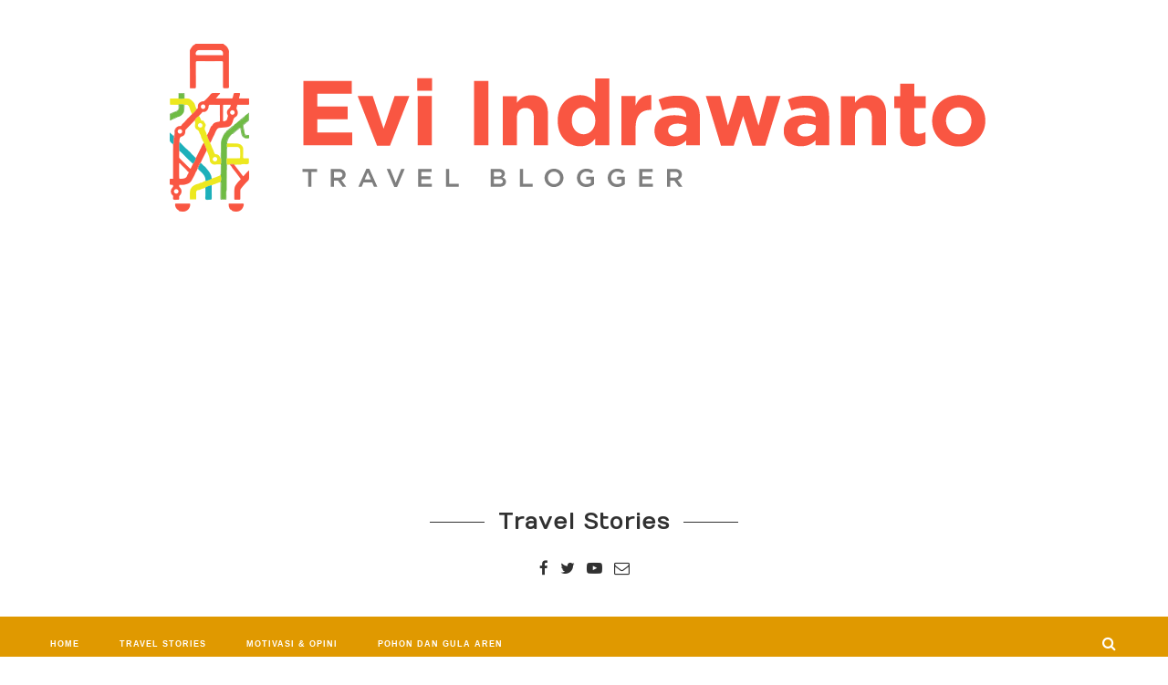

--- FILE ---
content_type: text/html; charset=UTF-8
request_url: https://www.eviindrawanto.com/tag/pengembangan-diri/page/3/
body_size: 25398
content:
<!DOCTYPE html>
<html lang="id">
<head>
	<meta charset="UTF-8">
	<meta http-equiv="X-UA-Compatible" content="IE=edge">
	<meta name="viewport" content="width=device-width, initial-scale=1">
	<link rel="profile" href="https://gmpg.org/xfn/11" />
			<link rel="shortcut icon" href="https://www.eviindrawanto.com/wp-content/uploads/2018/01/favicon.png" type="image/x-icon" />
		<link rel="apple-touch-icon" sizes="180x180" href="https://www.eviindrawanto.com/wp-content/uploads/2018/01/favicon.png">
		<link rel="alternate" type="application/rss+xml" title="Eviindrawanto.Com RSS Feed" href="https://www.eviindrawanto.com/feed/" />
	<link rel="alternate" type="application/atom+xml" title="Eviindrawanto.Com Atom Feed" href="https://www.eviindrawanto.com/feed/atom/" />
	<link rel="pingback" href="https://www.eviindrawanto.com/xmlrpc.php" />
	<!--[if lt IE 9]>
	<script src="https://www.eviindrawanto.com/wp-content/themes/soledad/js/html5.js"></script>
	<style type="text/css">
		.featured-carousel .item { opacity: 1; }
	</style>
	<![endif]-->
	<meta name='robots' content='index, follow, max-image-preview:large, max-snippet:-1, max-video-preview:-1' />
	<style>img:is([sizes="auto" i], [sizes^="auto," i]) { contain-intrinsic-size: 3000px 1500px }</style>
	<!-- Jetpack Site Verification Tags -->
<meta name="google-site-verification" content="I0hTifkS3iuig_ud7axHtPAZlqmsRPopkXQileuxVAc" />

	<!-- This site is optimized with the Yoast SEO Premium plugin v23.9 (Yoast SEO v26.4) - https://yoast.com/wordpress/plugins/seo/ -->
	<title>pengembangan diri Archives | Laman 3 dari 4 | Eviindrawanto.Com</title>
	<link rel="canonical" href="https://www.eviindrawanto.com/tag/pengembangan-diri/page/3/" />
	<link rel="prev" href="https://www.eviindrawanto.com/tag/pengembangan-diri/page/2/" />
	<link rel="next" href="https://www.eviindrawanto.com/tag/pengembangan-diri/page/4/" />
	<meta property="og:locale" content="id_ID" />
	<meta property="og:type" content="article" />
	<meta property="og:title" content="pengembangan diri Arsip" />
	<meta property="og:url" content="https://www.eviindrawanto.com/tag/pengembangan-diri/" />
	<meta property="og:site_name" content="Eviindrawanto.Com" />
	<meta name="twitter:card" content="summary_large_image" />
	<meta name="twitter:site" content="@eviindrawanto" />
	<script type="application/ld+json" class="yoast-schema-graph">{"@context":"https://schema.org","@graph":[{"@type":"CollectionPage","@id":"https://www.eviindrawanto.com/tag/pengembangan-diri/","url":"https://www.eviindrawanto.com/tag/pengembangan-diri/page/3/","name":"pengembangan diri Archives | Laman 3 dari 4 | Eviindrawanto.Com","isPartOf":{"@id":"https://www.eviindrawanto.com/#website"},"primaryImageOfPage":{"@id":"https://www.eviindrawanto.com/tag/pengembangan-diri/page/3/#primaryimage"},"image":{"@id":"https://www.eviindrawanto.com/tag/pengembangan-diri/page/3/#primaryimage"},"thumbnailUrl":"https://i0.wp.com/www.eviindrawanto.com/wp-content/uploads/2011/05/stone.jpg?fit=1701%2C1701&ssl=1","breadcrumb":{"@id":"https://www.eviindrawanto.com/tag/pengembangan-diri/page/3/#breadcrumb"},"inLanguage":"id"},{"@type":"ImageObject","inLanguage":"id","@id":"https://www.eviindrawanto.com/tag/pengembangan-diri/page/3/#primaryimage","url":"https://i0.wp.com/www.eviindrawanto.com/wp-content/uploads/2011/05/stone.jpg?fit=1701%2C1701&ssl=1","contentUrl":"https://i0.wp.com/www.eviindrawanto.com/wp-content/uploads/2011/05/stone.jpg?fit=1701%2C1701&ssl=1","width":1701,"height":1701},{"@type":"BreadcrumbList","@id":"https://www.eviindrawanto.com/tag/pengembangan-diri/page/3/#breadcrumb","itemListElement":[{"@type":"ListItem","position":1,"name":"Home","item":"https://www.eviindrawanto.com/"},{"@type":"ListItem","position":2,"name":"pengembangan diri"}]},{"@type":"WebSite","@id":"https://www.eviindrawanto.com/#website","url":"https://www.eviindrawanto.com/","name":"Eviindrawanto.Com","description":"Cerita Perjalanan Wisata dan Budaya","publisher":{"@id":"https://www.eviindrawanto.com/#/schema/person/ed38fe8a23f79f2268f3041027e0d75c"},"potentialAction":[{"@type":"SearchAction","target":{"@type":"EntryPoint","urlTemplate":"https://www.eviindrawanto.com/?s={search_term_string}"},"query-input":{"@type":"PropertyValueSpecification","valueRequired":true,"valueName":"search_term_string"}}],"inLanguage":"id"},{"@type":["Person","Organization"],"@id":"https://www.eviindrawanto.com/#/schema/person/ed38fe8a23f79f2268f3041027e0d75c","name":"Evi","image":{"@type":"ImageObject","inLanguage":"id","@id":"https://www.eviindrawanto.com/#/schema/person/image/","url":"https://i1.wp.com/www.eviindrawanto.com/wp-content/uploads/2019/12/transparant.png?fit=610%2C845&ssl=1","contentUrl":"https://i1.wp.com/www.eviindrawanto.com/wp-content/uploads/2019/12/transparant.png?fit=610%2C845&ssl=1","width":610,"height":845,"caption":"Evi"},"logo":{"@id":"https://www.eviindrawanto.com/#/schema/person/image/"},"description":"Hallo, terima kasih sudah mampir dan membaca cerita dalam travel blog ini. Saya menyukai perjalanan ke destinasi alam, selalu takjub pada budaya, memberi perhatian khusus terhadap kuliner yang ditemui dalam perjalanan. Blog ini juga tentang ARENGA, bisnis gula aren atau palm sugar. Sesekali juga menulis tentang motivasi untuk penyemangat. Mention saya di Twitter @eviindrawanto","sameAs":["https://eviindrawanto.com","https://www.facebook.com/travelblogeviindrawanto/","https://x.com/eviindrawanto","https://www.youtube.com/eviindrawanto"]}]}</script>
	<!-- / Yoast SEO Premium plugin. -->


<link rel='dns-prefetch' href='//static.addtoany.com' />
<link rel='dns-prefetch' href='//secure.gravatar.com' />
<link rel='dns-prefetch' href='//stats.wp.com' />
<link rel='dns-prefetch' href='//fonts.googleapis.com' />
<link rel='dns-prefetch' href='//widgets.wp.com' />
<link rel='dns-prefetch' href='//s0.wp.com' />
<link rel='dns-prefetch' href='//0.gravatar.com' />
<link rel='dns-prefetch' href='//1.gravatar.com' />
<link rel='dns-prefetch' href='//2.gravatar.com' />
<link rel='preconnect' href='//i0.wp.com' />
<link rel='preconnect' href='//c0.wp.com' />
<link rel="alternate" type="application/rss+xml" title="Eviindrawanto.Com &raquo; Feed" href="https://www.eviindrawanto.com/feed/" />
<link rel="alternate" type="application/rss+xml" title="Eviindrawanto.Com &raquo; Umpan Komentar" href="https://www.eviindrawanto.com/comments/feed/" />
<link rel="alternate" type="application/rss+xml" title="Eviindrawanto.Com &raquo; pengembangan diri Umpan Tag" href="https://www.eviindrawanto.com/tag/pengembangan-diri/feed/" />
<script type="a8882d4207ce2851b79d3789-text/javascript">
/* <![CDATA[ */
window._wpemojiSettings = {"baseUrl":"https:\/\/s.w.org\/images\/core\/emoji\/16.0.1\/72x72\/","ext":".png","svgUrl":"https:\/\/s.w.org\/images\/core\/emoji\/16.0.1\/svg\/","svgExt":".svg","source":{"concatemoji":"https:\/\/www.eviindrawanto.com\/wp-includes\/js\/wp-emoji-release.min.js?ver=6.8.3"}};
/*! This file is auto-generated */
!function(s,n){var o,i,e;function c(e){try{var t={supportTests:e,timestamp:(new Date).valueOf()};sessionStorage.setItem(o,JSON.stringify(t))}catch(e){}}function p(e,t,n){e.clearRect(0,0,e.canvas.width,e.canvas.height),e.fillText(t,0,0);var t=new Uint32Array(e.getImageData(0,0,e.canvas.width,e.canvas.height).data),a=(e.clearRect(0,0,e.canvas.width,e.canvas.height),e.fillText(n,0,0),new Uint32Array(e.getImageData(0,0,e.canvas.width,e.canvas.height).data));return t.every(function(e,t){return e===a[t]})}function u(e,t){e.clearRect(0,0,e.canvas.width,e.canvas.height),e.fillText(t,0,0);for(var n=e.getImageData(16,16,1,1),a=0;a<n.data.length;a++)if(0!==n.data[a])return!1;return!0}function f(e,t,n,a){switch(t){case"flag":return n(e,"\ud83c\udff3\ufe0f\u200d\u26a7\ufe0f","\ud83c\udff3\ufe0f\u200b\u26a7\ufe0f")?!1:!n(e,"\ud83c\udde8\ud83c\uddf6","\ud83c\udde8\u200b\ud83c\uddf6")&&!n(e,"\ud83c\udff4\udb40\udc67\udb40\udc62\udb40\udc65\udb40\udc6e\udb40\udc67\udb40\udc7f","\ud83c\udff4\u200b\udb40\udc67\u200b\udb40\udc62\u200b\udb40\udc65\u200b\udb40\udc6e\u200b\udb40\udc67\u200b\udb40\udc7f");case"emoji":return!a(e,"\ud83e\udedf")}return!1}function g(e,t,n,a){var r="undefined"!=typeof WorkerGlobalScope&&self instanceof WorkerGlobalScope?new OffscreenCanvas(300,150):s.createElement("canvas"),o=r.getContext("2d",{willReadFrequently:!0}),i=(o.textBaseline="top",o.font="600 32px Arial",{});return e.forEach(function(e){i[e]=t(o,e,n,a)}),i}function t(e){var t=s.createElement("script");t.src=e,t.defer=!0,s.head.appendChild(t)}"undefined"!=typeof Promise&&(o="wpEmojiSettingsSupports",i=["flag","emoji"],n.supports={everything:!0,everythingExceptFlag:!0},e=new Promise(function(e){s.addEventListener("DOMContentLoaded",e,{once:!0})}),new Promise(function(t){var n=function(){try{var e=JSON.parse(sessionStorage.getItem(o));if("object"==typeof e&&"number"==typeof e.timestamp&&(new Date).valueOf()<e.timestamp+604800&&"object"==typeof e.supportTests)return e.supportTests}catch(e){}return null}();if(!n){if("undefined"!=typeof Worker&&"undefined"!=typeof OffscreenCanvas&&"undefined"!=typeof URL&&URL.createObjectURL&&"undefined"!=typeof Blob)try{var e="postMessage("+g.toString()+"("+[JSON.stringify(i),f.toString(),p.toString(),u.toString()].join(",")+"));",a=new Blob([e],{type:"text/javascript"}),r=new Worker(URL.createObjectURL(a),{name:"wpTestEmojiSupports"});return void(r.onmessage=function(e){c(n=e.data),r.terminate(),t(n)})}catch(e){}c(n=g(i,f,p,u))}t(n)}).then(function(e){for(var t in e)n.supports[t]=e[t],n.supports.everything=n.supports.everything&&n.supports[t],"flag"!==t&&(n.supports.everythingExceptFlag=n.supports.everythingExceptFlag&&n.supports[t]);n.supports.everythingExceptFlag=n.supports.everythingExceptFlag&&!n.supports.flag,n.DOMReady=!1,n.readyCallback=function(){n.DOMReady=!0}}).then(function(){return e}).then(function(){var e;n.supports.everything||(n.readyCallback(),(e=n.source||{}).concatemoji?t(e.concatemoji):e.wpemoji&&e.twemoji&&(t(e.twemoji),t(e.wpemoji)))}))}((window,document),window._wpemojiSettings);
/* ]]> */
</script>
<style id='wp-emoji-styles-inline-css' type='text/css'>

	img.wp-smiley, img.emoji {
		display: inline !important;
		border: none !important;
		box-shadow: none !important;
		height: 1em !important;
		width: 1em !important;
		margin: 0 0.07em !important;
		vertical-align: -0.1em !important;
		background: none !important;
		padding: 0 !important;
	}
</style>
<link rel='stylesheet' id='wp-block-library-css' href='https://c0.wp.com/c/6.8.3/wp-includes/css/dist/block-library/style.min.css' type='text/css' media='all' />
<style id='classic-theme-styles-inline-css' type='text/css'>
/*! This file is auto-generated */
.wp-block-button__link{color:#fff;background-color:#32373c;border-radius:9999px;box-shadow:none;text-decoration:none;padding:calc(.667em + 2px) calc(1.333em + 2px);font-size:1.125em}.wp-block-file__button{background:#32373c;color:#fff;text-decoration:none}
</style>
<link rel='stylesheet' id='mediaelement-css' href='https://c0.wp.com/c/6.8.3/wp-includes/js/mediaelement/mediaelementplayer-legacy.min.css' type='text/css' media='all' />
<link rel='stylesheet' id='wp-mediaelement-css' href='https://c0.wp.com/c/6.8.3/wp-includes/js/mediaelement/wp-mediaelement.min.css' type='text/css' media='all' />
<style id='jetpack-sharing-buttons-style-inline-css' type='text/css'>
.jetpack-sharing-buttons__services-list{display:flex;flex-direction:row;flex-wrap:wrap;gap:0;list-style-type:none;margin:5px;padding:0}.jetpack-sharing-buttons__services-list.has-small-icon-size{font-size:12px}.jetpack-sharing-buttons__services-list.has-normal-icon-size{font-size:16px}.jetpack-sharing-buttons__services-list.has-large-icon-size{font-size:24px}.jetpack-sharing-buttons__services-list.has-huge-icon-size{font-size:36px}@media print{.jetpack-sharing-buttons__services-list{display:none!important}}.editor-styles-wrapper .wp-block-jetpack-sharing-buttons{gap:0;padding-inline-start:0}ul.jetpack-sharing-buttons__services-list.has-background{padding:1.25em 2.375em}
</style>
<style id='global-styles-inline-css' type='text/css'>
:root{--wp--preset--aspect-ratio--square: 1;--wp--preset--aspect-ratio--4-3: 4/3;--wp--preset--aspect-ratio--3-4: 3/4;--wp--preset--aspect-ratio--3-2: 3/2;--wp--preset--aspect-ratio--2-3: 2/3;--wp--preset--aspect-ratio--16-9: 16/9;--wp--preset--aspect-ratio--9-16: 9/16;--wp--preset--color--black: #000000;--wp--preset--color--cyan-bluish-gray: #abb8c3;--wp--preset--color--white: #ffffff;--wp--preset--color--pale-pink: #f78da7;--wp--preset--color--vivid-red: #cf2e2e;--wp--preset--color--luminous-vivid-orange: #ff6900;--wp--preset--color--luminous-vivid-amber: #fcb900;--wp--preset--color--light-green-cyan: #7bdcb5;--wp--preset--color--vivid-green-cyan: #00d084;--wp--preset--color--pale-cyan-blue: #8ed1fc;--wp--preset--color--vivid-cyan-blue: #0693e3;--wp--preset--color--vivid-purple: #9b51e0;--wp--preset--gradient--vivid-cyan-blue-to-vivid-purple: linear-gradient(135deg,rgba(6,147,227,1) 0%,rgb(155,81,224) 100%);--wp--preset--gradient--light-green-cyan-to-vivid-green-cyan: linear-gradient(135deg,rgb(122,220,180) 0%,rgb(0,208,130) 100%);--wp--preset--gradient--luminous-vivid-amber-to-luminous-vivid-orange: linear-gradient(135deg,rgba(252,185,0,1) 0%,rgba(255,105,0,1) 100%);--wp--preset--gradient--luminous-vivid-orange-to-vivid-red: linear-gradient(135deg,rgba(255,105,0,1) 0%,rgb(207,46,46) 100%);--wp--preset--gradient--very-light-gray-to-cyan-bluish-gray: linear-gradient(135deg,rgb(238,238,238) 0%,rgb(169,184,195) 100%);--wp--preset--gradient--cool-to-warm-spectrum: linear-gradient(135deg,rgb(74,234,220) 0%,rgb(151,120,209) 20%,rgb(207,42,186) 40%,rgb(238,44,130) 60%,rgb(251,105,98) 80%,rgb(254,248,76) 100%);--wp--preset--gradient--blush-light-purple: linear-gradient(135deg,rgb(255,206,236) 0%,rgb(152,150,240) 100%);--wp--preset--gradient--blush-bordeaux: linear-gradient(135deg,rgb(254,205,165) 0%,rgb(254,45,45) 50%,rgb(107,0,62) 100%);--wp--preset--gradient--luminous-dusk: linear-gradient(135deg,rgb(255,203,112) 0%,rgb(199,81,192) 50%,rgb(65,88,208) 100%);--wp--preset--gradient--pale-ocean: linear-gradient(135deg,rgb(255,245,203) 0%,rgb(182,227,212) 50%,rgb(51,167,181) 100%);--wp--preset--gradient--electric-grass: linear-gradient(135deg,rgb(202,248,128) 0%,rgb(113,206,126) 100%);--wp--preset--gradient--midnight: linear-gradient(135deg,rgb(2,3,129) 0%,rgb(40,116,252) 100%);--wp--preset--font-size--small: 13px;--wp--preset--font-size--medium: 20px;--wp--preset--font-size--large: 36px;--wp--preset--font-size--x-large: 42px;--wp--preset--spacing--20: 0.44rem;--wp--preset--spacing--30: 0.67rem;--wp--preset--spacing--40: 1rem;--wp--preset--spacing--50: 1.5rem;--wp--preset--spacing--60: 2.25rem;--wp--preset--spacing--70: 3.38rem;--wp--preset--spacing--80: 5.06rem;--wp--preset--shadow--natural: 6px 6px 9px rgba(0, 0, 0, 0.2);--wp--preset--shadow--deep: 12px 12px 50px rgba(0, 0, 0, 0.4);--wp--preset--shadow--sharp: 6px 6px 0px rgba(0, 0, 0, 0.2);--wp--preset--shadow--outlined: 6px 6px 0px -3px rgba(255, 255, 255, 1), 6px 6px rgba(0, 0, 0, 1);--wp--preset--shadow--crisp: 6px 6px 0px rgba(0, 0, 0, 1);}:where(.is-layout-flex){gap: 0.5em;}:where(.is-layout-grid){gap: 0.5em;}body .is-layout-flex{display: flex;}.is-layout-flex{flex-wrap: wrap;align-items: center;}.is-layout-flex > :is(*, div){margin: 0;}body .is-layout-grid{display: grid;}.is-layout-grid > :is(*, div){margin: 0;}:where(.wp-block-columns.is-layout-flex){gap: 2em;}:where(.wp-block-columns.is-layout-grid){gap: 2em;}:where(.wp-block-post-template.is-layout-flex){gap: 1.25em;}:where(.wp-block-post-template.is-layout-grid){gap: 1.25em;}.has-black-color{color: var(--wp--preset--color--black) !important;}.has-cyan-bluish-gray-color{color: var(--wp--preset--color--cyan-bluish-gray) !important;}.has-white-color{color: var(--wp--preset--color--white) !important;}.has-pale-pink-color{color: var(--wp--preset--color--pale-pink) !important;}.has-vivid-red-color{color: var(--wp--preset--color--vivid-red) !important;}.has-luminous-vivid-orange-color{color: var(--wp--preset--color--luminous-vivid-orange) !important;}.has-luminous-vivid-amber-color{color: var(--wp--preset--color--luminous-vivid-amber) !important;}.has-light-green-cyan-color{color: var(--wp--preset--color--light-green-cyan) !important;}.has-vivid-green-cyan-color{color: var(--wp--preset--color--vivid-green-cyan) !important;}.has-pale-cyan-blue-color{color: var(--wp--preset--color--pale-cyan-blue) !important;}.has-vivid-cyan-blue-color{color: var(--wp--preset--color--vivid-cyan-blue) !important;}.has-vivid-purple-color{color: var(--wp--preset--color--vivid-purple) !important;}.has-black-background-color{background-color: var(--wp--preset--color--black) !important;}.has-cyan-bluish-gray-background-color{background-color: var(--wp--preset--color--cyan-bluish-gray) !important;}.has-white-background-color{background-color: var(--wp--preset--color--white) !important;}.has-pale-pink-background-color{background-color: var(--wp--preset--color--pale-pink) !important;}.has-vivid-red-background-color{background-color: var(--wp--preset--color--vivid-red) !important;}.has-luminous-vivid-orange-background-color{background-color: var(--wp--preset--color--luminous-vivid-orange) !important;}.has-luminous-vivid-amber-background-color{background-color: var(--wp--preset--color--luminous-vivid-amber) !important;}.has-light-green-cyan-background-color{background-color: var(--wp--preset--color--light-green-cyan) !important;}.has-vivid-green-cyan-background-color{background-color: var(--wp--preset--color--vivid-green-cyan) !important;}.has-pale-cyan-blue-background-color{background-color: var(--wp--preset--color--pale-cyan-blue) !important;}.has-vivid-cyan-blue-background-color{background-color: var(--wp--preset--color--vivid-cyan-blue) !important;}.has-vivid-purple-background-color{background-color: var(--wp--preset--color--vivid-purple) !important;}.has-black-border-color{border-color: var(--wp--preset--color--black) !important;}.has-cyan-bluish-gray-border-color{border-color: var(--wp--preset--color--cyan-bluish-gray) !important;}.has-white-border-color{border-color: var(--wp--preset--color--white) !important;}.has-pale-pink-border-color{border-color: var(--wp--preset--color--pale-pink) !important;}.has-vivid-red-border-color{border-color: var(--wp--preset--color--vivid-red) !important;}.has-luminous-vivid-orange-border-color{border-color: var(--wp--preset--color--luminous-vivid-orange) !important;}.has-luminous-vivid-amber-border-color{border-color: var(--wp--preset--color--luminous-vivid-amber) !important;}.has-light-green-cyan-border-color{border-color: var(--wp--preset--color--light-green-cyan) !important;}.has-vivid-green-cyan-border-color{border-color: var(--wp--preset--color--vivid-green-cyan) !important;}.has-pale-cyan-blue-border-color{border-color: var(--wp--preset--color--pale-cyan-blue) !important;}.has-vivid-cyan-blue-border-color{border-color: var(--wp--preset--color--vivid-cyan-blue) !important;}.has-vivid-purple-border-color{border-color: var(--wp--preset--color--vivid-purple) !important;}.has-vivid-cyan-blue-to-vivid-purple-gradient-background{background: var(--wp--preset--gradient--vivid-cyan-blue-to-vivid-purple) !important;}.has-light-green-cyan-to-vivid-green-cyan-gradient-background{background: var(--wp--preset--gradient--light-green-cyan-to-vivid-green-cyan) !important;}.has-luminous-vivid-amber-to-luminous-vivid-orange-gradient-background{background: var(--wp--preset--gradient--luminous-vivid-amber-to-luminous-vivid-orange) !important;}.has-luminous-vivid-orange-to-vivid-red-gradient-background{background: var(--wp--preset--gradient--luminous-vivid-orange-to-vivid-red) !important;}.has-very-light-gray-to-cyan-bluish-gray-gradient-background{background: var(--wp--preset--gradient--very-light-gray-to-cyan-bluish-gray) !important;}.has-cool-to-warm-spectrum-gradient-background{background: var(--wp--preset--gradient--cool-to-warm-spectrum) !important;}.has-blush-light-purple-gradient-background{background: var(--wp--preset--gradient--blush-light-purple) !important;}.has-blush-bordeaux-gradient-background{background: var(--wp--preset--gradient--blush-bordeaux) !important;}.has-luminous-dusk-gradient-background{background: var(--wp--preset--gradient--luminous-dusk) !important;}.has-pale-ocean-gradient-background{background: var(--wp--preset--gradient--pale-ocean) !important;}.has-electric-grass-gradient-background{background: var(--wp--preset--gradient--electric-grass) !important;}.has-midnight-gradient-background{background: var(--wp--preset--gradient--midnight) !important;}.has-small-font-size{font-size: var(--wp--preset--font-size--small) !important;}.has-medium-font-size{font-size: var(--wp--preset--font-size--medium) !important;}.has-large-font-size{font-size: var(--wp--preset--font-size--large) !important;}.has-x-large-font-size{font-size: var(--wp--preset--font-size--x-large) !important;}
:where(.wp-block-post-template.is-layout-flex){gap: 1.25em;}:where(.wp-block-post-template.is-layout-grid){gap: 1.25em;}
:where(.wp-block-columns.is-layout-flex){gap: 2em;}:where(.wp-block-columns.is-layout-grid){gap: 2em;}
:root :where(.wp-block-pullquote){font-size: 1.5em;line-height: 1.6;}
</style>
<link rel='stylesheet' id='penci_style-css' href='https://www.eviindrawanto.com/wp-content/themes/soledad-child/style.css?ver=3.2' type='text/css' media='all' />
<link rel='stylesheet' id='penci_font_body-css' href='https://fonts.googleapis.com/css?family=Nunito%3A300%2Cregular%2C700&#038;ver=1.0' type='text/css' media='all' />
<link rel='stylesheet' id='penci_font_slogan-css' href='https://fonts.googleapis.com/css?family=Numans%3Aregular&#038;ver=1.0' type='text/css' media='all' />
<link rel='stylesheet' id='jetpack_likes-css' href='https://c0.wp.com/p/jetpack/15.2/modules/likes/style.css' type='text/css' media='all' />
<link rel='stylesheet' id='jetpack-swiper-library-css' href='https://c0.wp.com/p/jetpack/15.2/_inc/blocks/swiper.css' type='text/css' media='all' />
<link rel='stylesheet' id='jetpack-carousel-css' href='https://c0.wp.com/p/jetpack/15.2/modules/carousel/jetpack-carousel.css' type='text/css' media='all' />
<link rel='stylesheet' id='tiled-gallery-css' href='https://c0.wp.com/p/jetpack/15.2/modules/tiled-gallery/tiled-gallery/tiled-gallery.css' type='text/css' media='all' />
<link rel='stylesheet' id='jetpack-subscriptions-css' href='https://c0.wp.com/p/jetpack/15.2/_inc/build/subscriptions/subscriptions.min.css' type='text/css' media='all' />
<link rel='stylesheet' id='addtoany-css' href='https://www.eviindrawanto.com/wp-content/plugins/add-to-any/addtoany.min.css?ver=1.16' type='text/css' media='all' />
<script type="a8882d4207ce2851b79d3789-text/javascript" id="addtoany-core-js-before">
/* <![CDATA[ */
window.a2a_config=window.a2a_config||{};a2a_config.callbacks=[];a2a_config.overlays=[];a2a_config.templates={};a2a_localize = {
	Share: "Share",
	Save: "Save",
	Subscribe: "Subscribe",
	Email: "Email",
	Bookmark: "Bookmark",
	ShowAll: "Show all",
	ShowLess: "Show less",
	FindServices: "Find service(s)",
	FindAnyServiceToAddTo: "Instantly find any service to add to",
	PoweredBy: "Powered by",
	ShareViaEmail: "Share via email",
	SubscribeViaEmail: "Subscribe via email",
	BookmarkInYourBrowser: "Bookmark in your browser",
	BookmarkInstructions: "Press Ctrl+D or \u2318+D to bookmark this page",
	AddToYourFavorites: "Add to your favorites",
	SendFromWebOrProgram: "Send from any email address or email program",
	EmailProgram: "Email program",
	More: "More&#8230;",
	ThanksForSharing: "Thanks for sharing!",
	ThanksForFollowing: "Thanks for following!"
};
/* ]]> */
</script>
<script type="a8882d4207ce2851b79d3789-text/javascript" defer src="https://static.addtoany.com/menu/page.js" id="addtoany-core-js"></script>
<script type="a8882d4207ce2851b79d3789-text/javascript" src="https://c0.wp.com/c/6.8.3/wp-includes/js/jquery/jquery.min.js" id="jquery-core-js"></script>
<script type="a8882d4207ce2851b79d3789-text/javascript" src="https://c0.wp.com/c/6.8.3/wp-includes/js/jquery/jquery-migrate.min.js" id="jquery-migrate-js"></script>
<script type="a8882d4207ce2851b79d3789-text/javascript" defer src="https://www.eviindrawanto.com/wp-content/plugins/add-to-any/addtoany.min.js?ver=1.1" id="addtoany-jquery-js"></script>
<link rel="https://api.w.org/" href="https://www.eviindrawanto.com/wp-json/" /><link rel="alternate" title="JSON" type="application/json" href="https://www.eviindrawanto.com/wp-json/wp/v2/tags/158" /><link rel="EditURI" type="application/rsd+xml" title="RSD" href="https://www.eviindrawanto.com/xmlrpc.php?rsd" />
<meta name="generator" content="WordPress 6.8.3" />
<script type="a8882d4207ce2851b79d3789-text/javascript">
<!--
/******************************************************************************
***   COPY PROTECTED BY http://chetangole.com/blog/wp-copyprotect/   version 3.1.0 ****
******************************************************************************/
function clickIE4(){
if (event.button==2){
return false;
}
}
function clickNS4(e){
if (document.layers||document.getElementById&&!document.all){
if (e.which==2||e.which==3){
return false;
}
}
}

if (document.layers){
document.captureEvents(Event.MOUSEDOWN);
document.onmousedown=clickNS4;
}
else if (document.all&&!document.getElementById){
document.onmousedown=clickIE4;
}

document.oncontextmenu=new Function("return false")
// --> 
</script>

<script type="a8882d4207ce2851b79d3789-text/javascript">
/******************************************************************************
***   COPY PROTECTED BY http://chetangole.com/blog/wp-copyprotect/   version 3.1.0 ****
******************************************************************************/
function disableSelection(target){
if (typeof target.onselectstart!="undefined") //For IE 
	target.onselectstart=function(){return false}
else if (typeof target.style.MozUserSelect!="undefined") //For Firefox
	target.style.MozUserSelect="none"
else //All other route (For Opera)
	target.onmousedown=function(){return false}
target.style.cursor = "default"
}
</script>
	<style>img#wpstats{display:none}</style>
		    <style type="text/css">
				h1, h2, h3, h4, h5, h6, h2.penci-heading-video, .penci-photo-2-effect figcaption h2, .headline-title, a.penci-topbar-post-title, #navigation .menu li a, #sidebar-nav .menu li a, .penci-slider .pencislider-container .pencislider-content .pencislider-title, .penci-slider .pencislider-container .pencislider-content .pencislider-button,
		.author-quote span, .penci-more-link a.more-link, .penci-post-share-box .dt-share, .post-share a .dt-share, .author-content h5, .post-pagination h5, .post-box-title, .penci-countdown .countdown-amount, .penci-countdown .countdown-period, .penci-pagination a, .penci-pagination .disable-url, ul.footer-socials li a span,
		.widget input[type="submit"], .penci-sidebar-content .widget-title, #respond h3.comment-reply-title span, .widget-social.show-text a span, .footer-widget-wrapper .widget .widget-title,
		.container.penci-breadcrumb span, .container.penci-breadcrumb span a, .error-404 .go-back-home a, .post-entry .penci-portfolio-filter ul li a, .penci-portfolio-filter ul li a, .portfolio-overlay-content .portfolio-short .portfolio-title a, .home-featured-cat-content .magcat-detail h3 a, .post-entry blockquote cite,
		.post-entry blockquote .author, .tags-share-box.hide-tags.page-share .share-title, .widget ul.side-newsfeed li .side-item .side-item-text h4 a, .thecomment .comment-text span.author, .thecomment .comment-text span.author a, .post-comments span.reply a, #respond h3, #respond label, .wpcf7 label, #respond #submit, .wpcf7 input[type="submit"], .widget_wysija input[type="submit"], .archive-box span,
		.archive-box h1, .gallery .gallery-caption, .contact-form input[type=submit], ul.penci-topbar-menu > li a, div.penci-topbar-menu > ul > li a { font-family: Tahoma, Geneva, sans-serif; font-weight: normal; }
						body, textarea, #respond textarea, .widget input[type="text"], .widget input[type="email"], .widget input[type="date"], .widget input[type="number"], .wpcf7 textarea, .mc4wp-form input, #respond input, .wpcf7 input, #searchform input.search-input, ul.homepage-featured-boxes .penci-fea-in h4, .widget.widget_categories ul li span.category-item-count, .about-widget .about-me-heading, .widget ul.side-newsfeed li .side-item .side-item-text .side-item-meta { font-family: 'Nunito', sans-serif;  }
						.header-slogan .header-slogan-text{ font-family: 'Numans', sans-serif;  }
						.header-slogan .header-slogan-text { font-style:normal; }
								.header-slogan .header-slogan-text { font-size:24px; }
						body, .widget ul li a{ font-size: 19px; }
		.widget ul li, .post-entry, p, .post-entry p { font-size: 19px; line-height: 1.8; }
						h1, h2, h3, h4, h5, h6, #navigation .menu li a, #sidebar-nav .menu li a, a.penci-topbar-post-title, .penci-slider .pencislider-container .pencislider-content .pencislider-title, .penci-slider .pencislider-container .pencislider-content .pencislider-button,
		.headline-title, .author-quote span, .penci-more-link a.more-link, .author-content h5, .post-pagination h5, .post-box-title, .penci-countdown .countdown-amount, .penci-countdown .countdown-period, .penci-pagination a, .penci-pagination .disable-url, ul.footer-socials li a span,
		.penci-sidebar-content .widget-title, #respond h3.comment-reply-title span, .widget-social.show-text a span, .footer-widget-wrapper .widget .widget-title,
		.error-404 .go-back-home a, .home-featured-cat-content .magcat-detail h3 a, .post-entry blockquote cite,
		.post-entry blockquote .author, .tags-share-box.hide-tags.page-share .share-title, .widget ul.side-newsfeed li .side-item .side-item-text h4 a, .thecomment .comment-text span.author, .thecomment .comment-text span.author a, #respond h3, #respond label, .wpcf7 label, #respond #submit, .wpcf7 input[type="submit"], .widget_wysija input[type="submit"], .archive-box span,
		.archive-box h1, .gallery .gallery-caption, .widget input[type="submit"], .contact-form input[type=submit], ul.penci-topbar-menu > li a, div.penci-topbar-menu > ul > li a { font-weight: 900; }
																#header .inner-header .container { padding:40px 0; }
						a, .post-entry .penci-portfolio-filter ul li a:hover, .penci-portfolio-filter ul li a:hover, .penci-portfolio-filter ul li.active a, .post-entry .penci-portfolio-filter ul li.active a, .penci-countdown .countdown-amount, .archive-box h1, .post-entry a, .container.penci-breadcrumb span a:hover, .post-entry blockquote:before, .post-entry blockquote cite, .post-entry blockquote .author, .penci-pagination a:hover, ul.penci-topbar-menu > li a:hover, div.penci-topbar-menu > ul > li a:hover, .penci-recipe-heading a.penci-recipe-print { color: #e09900; }
		.penci-home-popular-post ul.slick-dots li button:hover, .penci-home-popular-post ul.slick-dots li.slick-active button, .archive-box:after, .archive-box:before, .penci-page-header:after, .penci-page-header:before, .post-entry blockquote .author span:after, .error-image:after, .error-404 .go-back-home a:after, .penci-header-signup-form, .woocommerce .page-title:before, .woocommerce .page-title:after, .woocommerce span.onsale, .woocommerce #respond input#submit:hover, .woocommerce a.button:hover, .woocommerce button.button:hover, .woocommerce input.button:hover, .woocommerce nav.woocommerce-pagination ul li span.current, .woocommerce div.product .entry-summary div[itemprop="description"]:before, .woocommerce div.product .entry-summary div[itemprop="description"] blockquote .author span:after, .woocommerce div.product .woocommerce-tabs #tab-description blockquote .author span:after, .woocommerce #respond input#submit.alt:hover, .woocommerce a.button.alt:hover, .woocommerce button.button.alt:hover, .woocommerce input.button.alt:hover, #top-search.shoping-cart-icon > a > span, #penci-demobar .buy-button, #penci-demobar .buy-button:hover, .penci-recipe-heading a.penci-recipe-print:hover, .penci-review-process span, .penci-review-score-total { background-color: #e09900; }
		.penci-pagination ul.page-numbers li span.current { color: #fff; background: #e09900; border-color: #e09900; }
		.footer-instagram h4.footer-instagram-title > span:before, .woocommerce nav.woocommerce-pagination ul li span.current, .penci-pagination.penci-ajax-more a.penci-ajax-more-button:hover, .penci-recipe-heading a.penci-recipe-print:hover { border-color: #e09900; }
		.woocommerce .woocommerce-error, .woocommerce .woocommerce-info, .woocommerce .woocommerce-message { border-top-color: #e09900; }
		.penci-slider ol.penci-control-nav li a.penci-active, .penci-slider ol.penci-control-nav li a:hover{ border-color: #e09900; background-color: #e09900; }
		.woocommerce .woocommerce-message:before, .woocommerce form.checkout table.shop_table .order-total .amount, .woocommerce ul.products li.product .price ins, .woocommerce ul.products li.product .price, .woocommerce div.product p.price ins, .woocommerce div.product span.price ins, .woocommerce div.product p.price, .woocommerce div.product .entry-summary div[itemprop="description"] blockquote:before, .woocommerce div.product .woocommerce-tabs #tab-description blockquote:before, .woocommerce div.product .entry-summary div[itemprop="description"] blockquote cite, .woocommerce div.product .entry-summary div[itemprop="description"] blockquote .author, .woocommerce div.product .woocommerce-tabs #tab-description blockquote cite, .woocommerce div.product .woocommerce-tabs #tab-description blockquote .author, .woocommerce div.product .product_meta > span a:hover, .woocommerce div.product .woocommerce-tabs ul.tabs li.active, .woocommerce ul.cart_list li .amount, .woocommerce ul.product_list_widget li .amount, .woocommerce table.shop_table td.product-name a:hover, .woocommerce table.shop_table td.product-price span, .woocommerce table.shop_table td.product-subtotal span, .woocommerce-cart .cart-collaterals .cart_totals table td .amount, .woocommerce .woocommerce-info:before, .woocommerce div.product span.price { color: #e09900; }
						.penci-top-bar, ul.penci-topbar-menu ul.sub-menu, div.penci-topbar-menu > ul ul.sub-menu { background-color: #ddb8b8; }
						.headline-title { background-color: #fa5742; }
														a.penci-topbar-post-title:hover { color: #fa5742; }
														ul.penci-topbar-menu > li a:hover, div.penci-topbar-menu > ul > li a:hover { color: #e09900; }
						ul.penci-topbar-menu ul.sub-menu li a, div.penci-topbar-menu > ul ul.sub-menu li a, ul.penci-topbar-menu > li > ul.sub-menu > li:first-child, div.penci-topbar-menu > ul > li > ul.sub-menu > li:first-child { border-color: #eeee22; }
								.penci-topbar-social a:hover { color: #fa5742; }
										#navigation, .show-search { background: #e09900; }
						#navigation, #navigation.header-layout-bottom { border-color: #e09900; }
						#navigation .menu li a { color:  #ffffff; }
						#navigation .menu li a:hover, #navigation .menu li.current-menu-item > a, #navigation .menu > li.current_page_item > a, #navigation .menu li:hover > a, #navigation .menu > li.current-menu-ancestor > a, #navigation .menu > li.current-menu-item > a { color:  #fa5742; }
		#navigation ul.menu > li > a:before, #navigation .menu > ul > li > a:before { background: #fa5742; }
																		#navigation .penci-megamenu .penci-mega-child-categories a.cat-active, #navigation .menu .penci-megamenu .penci-mega-child-categories a:hover, #navigation .menu .penci-megamenu .penci-mega-latest-posts .penci-mega-post a:hover { color: #fa5742; }
		#navigation .penci-megamenu .penci-mega-thumbnail .mega-cat-name { background: #fa5742; }
						.header-social a i { font-size: 17px; }
								#navigation ul.menu > li > a, #navigation .menu > ul > li > a { font-size: 9px; }
						#navigation ul.menu ul a, #navigation .menu ul ul a { font-size: 11px; }
						#navigation .penci-megamenu .post-mega-title a { font-size:14px; }
								#navigation ul.menu ul a, #navigation .menu ul ul a { font-size: 11px; }
												#navigation .menu .sub-menu li a { color:  #5e5e5e; }
						#navigation .menu .sub-menu li a:hover, #navigation .menu .sub-menu li.current-menu-item > a { color:  #fa5742; }
		#navigation ul.menu ul a:before, #navigation .menu ul ul a:before { background-color: #fa5742;   -webkit-box-shadow: 5px -2px 0 #fa5742;  -moz-box-shadow: 5px -2px 0 #fa5742;  -ms-box-shadow: 5px -2px 0 #fa5742;  box-shadow: 5px -2px 0 #fa5742; }
						#top-search > a, #navigation .button-menu-mobile { color: #ffffff; }
		.show-search #searchform input.search-input::-webkit-input-placeholder{ color: #ffffff; }
		.show-search #searchform input.search-input:-moz-placeholder { color: #ffffff; opacity: 1;}
		.show-search #searchform input.search-input::-moz-placeholder {color: #ffffff; opacity: 1; }
		.show-search #searchform input.search-input:-ms-input-placeholder { color: #ffffff; }
		.show-search #searchform input.search-input{ color: #ffffff; }
						.show-search a.close-search {   color: #ffffff; }
								.penci-header-signup-form { padding: px 0; }
				.penci-header-signup-form { background-color: #fa5742; }
																						.header-social a:hover i {   color: #fa5742; }
																#sidebar-nav .menu li a:hover, .header-social.sidebar-nav-social a:hover i, #sidebar-nav .menu li a .indicator:hover, #sidebar-nav .menu .sub-menu li a .indicator:hover{ color: #fa5742; }
		#sidebar-nav-logo:before{ background-color: #fa5742; }
														.featured-overlay-color, .penci-slider ul.slides li:after { opacity: ; }
		.featured-overlay-partent, .penci-slider ul.slides li:before { opacity: ; }
		.mag2slider-overlay:after { opacity: ; }
		.mag2-thumbnail:hover .mag2slider-overlay:after { opacity: ; }
								.featured-carousel .feat-text .feat-time { background: #fa5742; }
		.featured-carousel .feat-text .feat-time:before { border-right-color: #fa5742; }
		.featured-carousel .feat-text .feat-time:after { border-left-color: #fa5742; }
						.featured-carousel .feat-text .feat-time { color: #fa5742; }
						.penci-mag2-carousel .cat > a.penci-cat-name, .featured-carousel .featured-cat a, .penci-magazine-slider .mag-cat a.penci-cat-name { color: #ffffff; }
		.penci-mag2-carousel .cat > a.penci-cat-name:after, .featured-carousel .featured-cat a:after, .penci-magazine-slider .mag-cat a.penci-cat-name:after { border-color: #ffffff; }
						.penci-mag2-carousel .cat > a.penci-cat-name:hover, .featured-carousel .featured-cat a:hover, .penci-magazine-slider .mag-cat a.penci-cat-name:hover { color: #fa5742; }
						.penci-mag2-carousel .mag2-header h3 a, .featured-carousel .featured-content .feat-text h3 a, .penci-magazine-slider .mag-meta h3 a, .featured-carousel.style-7 .featured-content .feat-text h3 a { color: #ffffff; }
						.penci-mag2-carousel .mag2-header h3 a:hover, .featured-carousel .featured-content .feat-text h3 a:hover, .penci-magazine-slider .mag-meta h3 a:hover, .featured-carousel.style-7 .featured-content .feat-text h3 a:hover { color: #d6d6d6; }
						.featured-carousel .carousel-meta span, .featured-carousel .carousel-meta span a, .penci-magazine-slider .mag-meta-child span, .featured-carousel.style-7 .carousel-meta span, .featured-carousel.style-7 .carousel-meta span a { color: #ffffff; }
		.featured-carousel .carousel-meta > span:after, .penci-magazine-slider .mag-meta-child span:after, .featured-carousel.style-7 .carousel-meta > span:after { border-color: #ffffff; }
						.featured-carousel .carousel-meta span.feat-author a, .featured-carousel.style-7 .carousel-meta span.feat-author a { color: #ffffff; }
								.penci-magazine-slider ul.mag-wrap li .mag-overlay { opacity: ; }
		.penci-magazine-slider ul.mag-wrap .mag-content:hover .mag-overlay { opacity: ; }
				.featured-area.loaded button.slick-prev:hover, .featured-area.loaded button.slick-next:hover, .penci-slider .penci-direction-nav .penci-prev:hover, .penci-slider .penci-direction-nav .penci-next:hover, .penci-magazine-slider .penci-direction-nav a:hover, .penci-magazine2-prev:hover, .penci-magazine2-next:hover { background: #fa5742; }
		.featured-carousel .carousel-meta span a:hover, .featured-carousel.style-7 .carousel-meta span a:hover, .featured-carousel.style-7 .carousel-meta span.feat-author a:hover { color: #fa5742; }
												.header-standard h2, .header-standard .post-title, .header-standard h2 a { text-transform: none; letter-spacing: 0; }
						.penci-standard-cat .cat > a.penci-cat-name { color: #fa5742; }
		.penci-standard-cat .cat:before, .penci-standard-cat .cat:after { background-color: #fa5742; }
		.penci-standard-cat .cat > a.penci-cat-name:after { border-color: #fa5742 !important; }
														.standard-content .penci-post-box-meta .penci-post-share-box a:hover, .standard-content .penci-post-box-meta .penci-post-share-box a.liked { color: #fa5742; }
						.header-standard .post-entry a:hover, .header-standard .author-post span a:hover, .standard-content a, .standard-post-entry a.more-link:hover, .penci-post-box-meta .penci-box-meta a:hover, .standard-content .post-entry blockquote:before, .post-entry blockquote cite, .post-entry blockquote .author, .standard-content-special .author-quote span, .standard-content-special .format-post-box .post-format-icon i, .standard-content-special .format-post-box .dt-special a:hover, .standard-content .penci-more-link a.more-link { color: #fa5742; }
		.standard-content-special .author-quote span:before, .standard-content-special .author-quote span:after, .standard-content .post-entry ul li:before, .post-entry blockquote .author span:after, .header-standard:after { background-color: #fa5742; }
		.penci-more-link a.more-link:before, .penci-more-link a.more-link:after { border-color: #fa5742; }
								.penci-grid .cat a.penci-cat-name, .penci-masonry .cat a.penci-cat-name { color: #fa5742; }
		.penci-grid .cat a.penci-cat-name:after, .penci-masonry .cat a.penci-cat-name:after { border-color: #fa5742; }
								.penci-post-share-box a.liked, .penci-post-share-box a:hover { color: #fa5742; }
										.overlay-post-box-meta .overlay-share a:hover, .overlay-author a:hover, .penci-grid .standard-content-special .format-post-box .dt-special a:hover, .grid-post-box-meta span a:hover, .grid-post-box-meta span a.comment-link:hover, .penci-grid .standard-content-special .author-quote span, .penci-grid .standard-content-special .format-post-box .post-format-icon i, .grid-mixed .penci-post-box-meta .penci-box-meta a:hover { color: #fa5742; }
		.penci-grid .standard-content-special .author-quote span:before, .penci-grid .standard-content-special .author-quote span:after, .grid-header-box:after, .list-post .header-list-style:after { background-color: #fa5742; }
		.penci-grid .post-box-meta span:after, .penci-masonry .post-box-meta span:after { border-color: #fa5742; }
						.penci-grid li.typography-style .overlay-typography { opacity: ; }
		.penci-grid li.typography-style:hover .overlay-typography { opacity: ; }
								.penci-grid li.typography-style .item .main-typography h2 a:hover { color: #fa5742; }
								.penci-grid li.typography-style .grid-post-box-meta span a:hover { color: #fa5742; }
												.overlay-header-box .cat > a.penci-cat-name:hover { color: #fa5742; }
										.penci-sidebar-content .penci-border-arrow .inner-arrow { background-color: #e0990b; }
												.penci-sidebar-content .penci-border-arrow .inner-arrow { color: #ffffff; }
						.penci-sidebar-content .penci-border-arrow:after { content: none; display: none; }
		.penci-sidebar-content .widget-title{ margin-left: 0; margin-right: 0; margin-top: 0; }
		.penci-sidebar-content .penci-border-arrow:before{ bottom: -6px; border-width: 6px; margin-left: -6px; }
						.penci-sidebar-content .penci-border-arrow:before { content: none; display: none; }
								.widget ul.side-newsfeed li .side-item .side-item-text h4 a:hover, .widget a:hover, .penci-sidebar-content .widget-social a:hover span, .widget-social a:hover span, .penci-tweets-widget-content .icon-tweets, .penci-tweets-widget-content .tweet-intents a, .penci-tweets-widget-content .tweet-intents span:after { color: #fa5742; }
		.widget .tagcloud a:hover, .widget-social a:hover i, .widget input[type="submit"]:hover { color: #fff; background-color: #fa5742; border-color: #fa5742; }
		.about-widget .about-me-heading:before { border-color: #fa5742; }
		.penci-tweets-widget-content .tweet-intents-inner:before, .penci-tweets-widget-content .tweet-intents-inner:after { background-color: #fa5742; }
		.penci-slider.penci-tweets-slider ol.penci-control-nav li a.penci-active, .penci-slider.penci-tweets-slider ol.penci-control-nav li a:hover { border-color: #fa5742; background-color: #fa5742; }
																										.footer-widget-wrapper .penci-tweets-widget-content .icon-tweets, .footer-widget-wrapper .penci-tweets-widget-content .tweet-intents a, .footer-widget-wrapper .penci-tweets-widget-content .tweet-intents span:after, .footer-widget-wrapper .widget ul.side-newsfeed li .side-item .side-item-text h4 a:hover, .footer-widget-wrapper .widget a:hover, .footer-widget-wrapper .widget-social a:hover span, .footer-widget-wrapper a:hover { color: #fa5742; }
		.footer-widget-wrapper .widget .tagcloud a:hover, .footer-widget-wrapper .widget-social a:hover i, .footer-widget-wrapper .mc4wp-form input[type="submit"]:hover, .footer-widget-wrapper .widget input[type="submit"]:hover { color: #fff; background-color: #fa5742; border-color: #fa5742; }
		.footer-widget-wrapper .about-widget .about-me-heading:before { border-color: #fa5742; }
		.footer-widget-wrapper .penci-tweets-widget-content .tweet-intents-inner:before, .footer-widget-wrapper .penci-tweets-widget-content .tweet-intents-inner:after { background-color: #fa5742; }
		.footer-widget-wrapper .penci-slider.penci-tweets-slider ol.penci-control-nav li a.penci-active, .footer-widget-wrapper .penci-slider.penci-tweets-slider ol.penci-control-nav li a:hover {  border-color: #fa5742;  background: #fa5742;  }
								ul.footer-socials li a:hover i { background-color: #fa5742; border-color: #fa5742; }
										ul.footer-socials li a:hover span { color: #fa5742; }
														#footer-section .footer-menu li a:hover { color: #fa5742; }
												#footer-section a { color: #fa5742; }
						.container-single .penci-standard-cat .cat > a.penci-cat-name { color: #fa5742; }
		.container-single .penci-standard-cat .cat:before, .container-single .penci-standard-cat .cat:after { background-color: #fa5742; }
		.container-single .penci-standard-cat .cat > a.penci-cat-name:after { border-color: #fa5742 !important; }
						.container-single .single-post-title { text-transform: none; letter-spacing: 1px; }
								.container-single .post-pagination h5 { text-transform: none; letter-spacing: 0; }
												.container-single .post-share a:hover, .container-single .post-share a.liked, .page-share .post-share a:hover { color: #fa5742; }
						.post-share .count-number-like { color: #fa5742; }
						.comment-content a, .container-single .post-entry a, .container-single .format-post-box .dt-special a:hover, .container-single .author-quote span, .container-single .author-post span a:hover, .post-entry blockquote:before, .post-entry blockquote cite, .post-entry blockquote .author, .post-pagination a:hover, .author-content h5 a:hover, .author-content .author-social:hover, .item-related h3 a:hover, .container-single .format-post-box .post-format-icon i, .container.penci-breadcrumb.single-breadcrumb span a:hover { color: #fa5742; }
		.container-single .standard-content-special .format-post-box, ul.slick-dots li button:hover, ul.slick-dots li.slick-active button { border-color: #fa5742; }
		ul.slick-dots li button:hover, ul.slick-dots li.slick-active button, #respond h3.comment-reply-title span:before, #respond h3.comment-reply-title span:after, .post-box-title:before, .post-box-title:after, .container-single .author-quote span:before, .container-single .author-quote span:after, .post-entry blockquote .author span:after, .post-entry blockquote .author span:before, .post-entry ul li:before, #respond #submit:hover, .wpcf7 input[type="submit"]:hover, .widget_wysija input[type="submit"]:hover { background: #fa5742; }
		.container-single .post-entry .post-tags a:hover { color: #fff; border-color: #fa5742; background-color: #fa5742; }
						ul.homepage-featured-boxes .penci-fea-in h4 span span, ul.homepage-featured-boxes .penci-fea-in h4 span, ul.homepage-featured-boxes .penci-fea-in.boxes-style-2 h4 { background-color: #eae6d7; }
		ul.homepage-featured-boxes li .penci-fea-in:before, ul.homepage-featured-boxes li .penci-fea-in:after, ul.homepage-featured-boxes .penci-fea-in h4 span span:before, ul.homepage-featured-boxes .penci-fea-in h4 > span:before, ul.homepage-featured-boxes .penci-fea-in h4 > span:after, ul.homepage-featured-boxes .penci-fea-in.boxes-style-2 h4:before { border-color: #eae6d7; }
						ul.homepage-featured-boxes .penci-fea-in h4 span span { color: #ffffff; }
						ul.homepage-featured-boxes .penci-fea-in:hover h4 span { color: #f93318; }
								.penci-home-popular-post .item-related h3 a { color: #ffffff; }
						.penci-home-popular-post .item-related h3 a:hover { color: #fa5742; }
						.penci-home-popular-post .item-related span.date { color: #ffffff; }
						.penci-homepage-title .inner-arrow{ background-color: #e0990b; }
						.penci-border-arrow.penci-homepage-title:after { background-color: #e09900; }
						.penci-border-arrow.penci-homepage-title .inner-arrow { border-color: #e09900; }
		.penci-border-arrow.penci-homepage-title:before { border-top-color: #e09900; }
						.penci-border-arrow.penci-homepage-title:after { border-color: #e09900; }
						.penci-homepage-title .inner-arrow, .penci-homepage-title.penci-magazine-title .inner-arrow a { color: #ffffff; }
						.penci-homepage-title:after { content: none; display: none; }
		.penci-homepage-title { margin-left: 0; margin-right: 0; margin-top: 0; }
		.penci-homepage-title:before { bottom: -6px; border-width: 6px; margin-left: -6px; }
		.rtl .penci-homepage-title:before { bottom: -6px; border-width: 6px; margin-right: -6px; margin-left: 0; }
		.penci-homepage-title.penci-magazine-title:before{ left: 25px; }
		.rtl .penci-homepage-title.penci-magazine-title:before{ right: 25px; left:auto; }
						.penci-homepage-title:before { content: none; display: none; }
								.home-featured-cat-content .magcat-detail h3 a:hover { color: #fa5742; }
						.home-featured-cat-content .grid-post-box-meta span a:hover { color: #fa5742; }
		.home-featured-cat-content .first-post .magcat-detail .mag-header:after { background: #fa5742; }
		.penci-slider ol.penci-control-nav li a.penci-active, .penci-slider ol.penci-control-nav li a:hover { border-color: #fa5742; background: #fa5742; }
						.home-featured-cat-content .mag-photo .mag-overlay-photo { background-color: #1e73be; }
				.home-featured-cat-content .mag-photo .mag-overlay-photo { opacity: ; }
		.home-featured-cat-content .mag-photo:hover .mag-overlay-photo { opacity: ; }
																										.inner-item-portfolio:hover .penci-portfolio-thumbnail a:after { opacity: ; }
										    </style>
    <link rel="icon" href="https://i0.wp.com/www.eviindrawanto.com/wp-content/uploads/2019/02/wp-1550583874507.jpg?fit=32%2C32&#038;ssl=1" sizes="32x32" />
<link rel="icon" href="https://i0.wp.com/www.eviindrawanto.com/wp-content/uploads/2019/02/wp-1550583874507.jpg?fit=192%2C192&#038;ssl=1" sizes="192x192" />
<link rel="apple-touch-icon" href="https://i0.wp.com/www.eviindrawanto.com/wp-content/uploads/2019/02/wp-1550583874507.jpg?fit=180%2C180&#038;ssl=1" />
<meta name="msapplication-TileImage" content="https://i0.wp.com/www.eviindrawanto.com/wp-content/uploads/2019/02/wp-1550583874507.jpg?fit=270%2C270&#038;ssl=1" />
</head>

<body class="archive paged tag tag-pengembangan-diri tag-158 paged-3 tag-paged-3 wp-theme-soledad wp-child-theme-soledad-child">
<a id="close-sidebar-nav" class="header-2"><i class="fa fa-close"></i></a>

<nav id="sidebar-nav" class="header-2">

			<div id="sidebar-nav-logo">
							<a href="https://www.eviindrawanto.com/"><img src="https://www.eviindrawanto.com/wp-content/uploads/2017/07/Logo-Evi-Indrawanto-blog-koper-orange-1.png" alt="Eviindrawanto.Com" /></a>
					</div>
	
						<div class="header-social sidebar-nav-social">
				<div class="inner-header-social">
			<a href="https://www.facebook.com/travelblogeviindrawanto/" target="_blank"><i class="fa fa-facebook"></i></a>
				<a href="https://twitter.com/eviindrawanto" target="_blank"><i class="fa fa-twitter"></i></a>
											<a href="https://www.youtube.com/user/eviindrawanto" target="_blank"><i class="fa fa-youtube-play"></i></a>
				<a href="/cdn-cgi/l/email-protection#e58c8b81978492848b918acb80938ca58288848c89cb868a88"><i class="fa fa-envelope-o"></i></a>
													</div>			</div>
			
	<ul id="menu-home" class="menu"><li id="menu-item-20510" class="menu-item menu-item-type-custom menu-item-object-custom menu-item-20510"><a href="https://eviindrawanto.com">HOME</a></li>
<li id="menu-item-20504" class="menu-item menu-item-type-taxonomy menu-item-object-category menu-item-has-children menu-item-20504"><a href="https://www.eviindrawanto.com/category/cerita-perjalananan/">TRAVEL STORIES</a>
<ul class="sub-menu">
	<li id="menu-item-20508" class="menu-item menu-item-type-taxonomy menu-item-object-category menu-item-20508"><a href="https://www.eviindrawanto.com/category/cerita-perjalananan/indonesia/">INDONESIA</a></li>
	<li id="menu-item-20509" class="menu-item menu-item-type-taxonomy menu-item-object-category menu-item-20509"><a href="https://www.eviindrawanto.com/category/cerita-perjalananan/beyond-indonesia/">BEYOND INDONESIA</a></li>
</ul>
</li>
<li id="menu-item-20505" class="menu-item menu-item-type-taxonomy menu-item-object-category menu-item-20505"><a href="https://www.eviindrawanto.com/category/motivasi-opini/">MOTIVASI &amp; OPINI</a></li>
<li id="menu-item-20506" class="menu-item menu-item-type-taxonomy menu-item-object-category menu-item-20506"><a href="https://www.eviindrawanto.com/category/gula-aren-organik-palm-sugar/">POHON dan GULA AREN</a></li>
</ul></nav>

<!-- .wrapper-boxed -->
<div class="wrapper-boxed header-style-header-2">

<!-- Top Bar -->


<header id="header" class="header-header-2 has-bottom-line"><!-- #header -->
		<div class="inner-header">
		<div class="container">

			<div id="logo">
															<h2>
							<a href="https://www.eviindrawanto.com/"><img src="https://www.eviindrawanto.com/wp-content/uploads/2017/07/Logo-Evi-Indrawanto-blog-koper-orange-1.png" alt="Eviindrawanto.Com" /></a>
						</h2>
												</div>

			
							<div class="header-slogan">
					<h2 class="header-slogan-text">Travel Stories</h2>
				</div>
			
												<div class="header-social">
						<div class="inner-header-social">
			<a href="https://www.facebook.com/travelblogeviindrawanto/" target="_blank"><i class="fa fa-facebook"></i></a>
				<a href="https://twitter.com/eviindrawanto" target="_blank"><i class="fa fa-twitter"></i></a>
											<a href="https://www.youtube.com/user/eviindrawanto" target="_blank"><i class="fa fa-youtube-play"></i></a>
				<a href="/cdn-cgi/l/email-protection#c6afa8a2b4a7b1a7a8b2a9e8a3b0af86a1aba7afaae8a5a9ab"><i class="fa fa-envelope-o"></i></a>
													</div>					</div>
									</div>
	</div>
	
			<!-- Navigation -->
		<nav id="navigation" class="header-layout-bottom header-2">
			<div class="container">
				<div class="button-menu-mobile header-2"><i class="fa fa-bars"></i></div>
								<ul id="menu-home-1" class="menu"><li class="menu-item menu-item-type-custom menu-item-object-custom menu-item-20510"><a href="https://eviindrawanto.com">HOME</a></li>
<li class="menu-item menu-item-type-taxonomy menu-item-object-category menu-item-has-children menu-item-20504"><a href="https://www.eviindrawanto.com/category/cerita-perjalananan/">TRAVEL STORIES</a>
<ul class="sub-menu">
	<li class="menu-item menu-item-type-taxonomy menu-item-object-category menu-item-20508"><a href="https://www.eviindrawanto.com/category/cerita-perjalananan/indonesia/">INDONESIA</a></li>
	<li class="menu-item menu-item-type-taxonomy menu-item-object-category menu-item-20509"><a href="https://www.eviindrawanto.com/category/cerita-perjalananan/beyond-indonesia/">BEYOND INDONESIA</a></li>
</ul>
</li>
<li class="menu-item menu-item-type-taxonomy menu-item-object-category menu-item-20505"><a href="https://www.eviindrawanto.com/category/motivasi-opini/">MOTIVASI &amp; OPINI</a></li>
<li class="menu-item menu-item-type-taxonomy menu-item-object-category menu-item-20506"><a href="https://www.eviindrawanto.com/category/gula-aren-organik-palm-sugar/">POHON dan GULA AREN</a></li>
</ul>
				
									<div id="top-search">
						<a class="search-click"><i class="fa fa-search"></i></a>
						<div class="show-search">
							<form role="search" method="get" id="searchform" action="https://www.eviindrawanto.com/">
    <div>
		<input type="text" class="search-input" placeholder="Type and hit enter..." name="s" id="s" />
	 </div>
</form>							<a class="search-click close-search"><i class="fa fa-close"></i></a>
						</div>
					</div>
				
							</div>
		</nav><!-- End Navigation -->
	</header>
<!-- end #header -->



			<div class="container penci-breadcrumb">
			<span><a class="crumb" href="https://www.eviindrawanto.com/">Home</a></span><i class="fa fa-angle-right"></i>
			<span>Tags</span><i class="fa fa-angle-right"></i>
			<span>Posts tagged with &quot;pengembangan diri&quot;</span>
		</div>
	
	<div class="container penci_sidebar right-sidebar">
		<div id="main" class="penci-layout-grid">
			<div class="theiaStickySidebar">
				<div class="archive-box">
					<div class="title-bar">
						<span>Tag</span>
						<h1>pengembangan diri</h1>
					</div>
				</div>

				
				
									<ul class="penci-grid">					
					<li class="grid-style">
	<article id="post-1211" class="item">
					<div class="thumbnail">
								<a class="penci-image-holder" style="background-image: url('https://i0.wp.com/www.eviindrawanto.com/wp-content/uploads/2011/05/stone.jpg?resize=585%2C390&amp;ssl=1');" href="https://www.eviindrawanto.com/2011/05/mari-jadi-tukang-batu-yang-cerdik/" title="Mari Jadi Tukang Batu yang Cerdik">
				</a>
																															</div>
		
		<div class="grid-header-box">
							<span class="cat"><a class="penci-cat-name" href="https://www.eviindrawanto.com/category/motivasi-opini/" title="View all posts in MOTIVASI &amp; OPINI" >MOTIVASI &amp; OPINI</a></span>
			
			<h2 class="grid-title"><a href="https://www.eviindrawanto.com/2011/05/mari-jadi-tukang-batu-yang-cerdik/">Mari Jadi Tukang Batu yang Cerdik</a></h2>

							<div class="grid-post-box-meta">
																<span></span>
									</div>
					</div>

		<div class="item-content">
			<div class="addtoany_share_save_container addtoany_content addtoany_content_top"><div class="a2a_kit a2a_kit_size_40 addtoany_list" data-a2a-url="https://www.eviindrawanto.com/2011/05/mari-jadi-tukang-batu-yang-cerdik/" data-a2a-title="Mari Jadi Tukang Batu yang Cerdik"><a class="a2a_button_whatsapp" href="https://www.addtoany.com/add_to/whatsapp?linkurl=https%3A%2F%2Fwww.eviindrawanto.com%2F2011%2F05%2Fmari-jadi-tukang-batu-yang-cerdik%2F&amp;linkname=Mari%20Jadi%20Tukang%20Batu%20yang%20Cerdik" title="WhatsApp" rel="nofollow noopener" target="_blank"></a><a class="a2a_button_facebook" href="https://www.addtoany.com/add_to/facebook?linkurl=https%3A%2F%2Fwww.eviindrawanto.com%2F2011%2F05%2Fmari-jadi-tukang-batu-yang-cerdik%2F&amp;linkname=Mari%20Jadi%20Tukang%20Batu%20yang%20Cerdik" title="Facebook" rel="nofollow noopener" target="_blank"></a><a class="a2a_button_twitter" href="https://www.addtoany.com/add_to/twitter?linkurl=https%3A%2F%2Fwww.eviindrawanto.com%2F2011%2F05%2Fmari-jadi-tukang-batu-yang-cerdik%2F&amp;linkname=Mari%20Jadi%20Tukang%20Batu%20yang%20Cerdik" title="Twitter" rel="nofollow noopener" target="_blank"></a><a class="a2a_button_pinterest" href="https://www.addtoany.com/add_to/pinterest?linkurl=https%3A%2F%2Fwww.eviindrawanto.com%2F2011%2F05%2Fmari-jadi-tukang-batu-yang-cerdik%2F&amp;linkname=Mari%20Jadi%20Tukang%20Batu%20yang%20Cerdik" title="Pinterest" rel="nofollow noopener" target="_blank"></a><a class="a2a_button_email" href="https://www.addtoany.com/add_to/email?linkurl=https%3A%2F%2Fwww.eviindrawanto.com%2F2011%2F05%2Fmari-jadi-tukang-batu-yang-cerdik%2F&amp;linkname=Mari%20Jadi%20Tukang%20Batu%20yang%20Cerdik" title="Email" rel="nofollow noopener" target="_blank"></a><a class="a2a_button_line" href="https://www.addtoany.com/add_to/line?linkurl=https%3A%2F%2Fwww.eviindrawanto.com%2F2011%2F05%2Fmari-jadi-tukang-batu-yang-cerdik%2F&amp;linkname=Mari%20Jadi%20Tukang%20Batu%20yang%20Cerdik" title="Line" rel="nofollow noopener" target="_blank"></a><a class="a2a_button_facebook_messenger" href="https://www.addtoany.com/add_to/facebook_messenger?linkurl=https%3A%2F%2Fwww.eviindrawanto.com%2F2011%2F05%2Fmari-jadi-tukang-batu-yang-cerdik%2F&amp;linkname=Mari%20Jadi%20Tukang%20Batu%20yang%20Cerdik" title="Messenger" rel="nofollow noopener" target="_blank"></a><a class="a2a_button_tumblr" href="https://www.addtoany.com/add_to/tumblr?linkurl=https%3A%2F%2Fwww.eviindrawanto.com%2F2011%2F05%2Fmari-jadi-tukang-batu-yang-cerdik%2F&amp;linkname=Mari%20Jadi%20Tukang%20Batu%20yang%20Cerdik" title="Tumblr" rel="nofollow noopener" target="_blank"></a><a class="a2a_dd addtoany_share_save addtoany_share" href="https://www.addtoany.com/share"></a></div></div><p>Batu besar itu akan pecah berkeping-keping jika dihantam martil atau mesin pemecah batu. Setelah berupa kerikil  bisa digunakan untuk aneka keperluan. Ditempelkan pada tembok dan pot bunga. Diasah untuk perhiasan,&hellip;</p>
<div class="addtoany_share_save_container addtoany_content addtoany_content_bottom"><div class="a2a_kit a2a_kit_size_40 addtoany_list" data-a2a-url="https://www.eviindrawanto.com/2011/05/mari-jadi-tukang-batu-yang-cerdik/" data-a2a-title="Mari Jadi Tukang Batu yang Cerdik"><a class="a2a_button_whatsapp" href="https://www.addtoany.com/add_to/whatsapp?linkurl=https%3A%2F%2Fwww.eviindrawanto.com%2F2011%2F05%2Fmari-jadi-tukang-batu-yang-cerdik%2F&amp;linkname=Mari%20Jadi%20Tukang%20Batu%20yang%20Cerdik" title="WhatsApp" rel="nofollow noopener" target="_blank"></a><a class="a2a_button_facebook" href="https://www.addtoany.com/add_to/facebook?linkurl=https%3A%2F%2Fwww.eviindrawanto.com%2F2011%2F05%2Fmari-jadi-tukang-batu-yang-cerdik%2F&amp;linkname=Mari%20Jadi%20Tukang%20Batu%20yang%20Cerdik" title="Facebook" rel="nofollow noopener" target="_blank"></a><a class="a2a_button_twitter" href="https://www.addtoany.com/add_to/twitter?linkurl=https%3A%2F%2Fwww.eviindrawanto.com%2F2011%2F05%2Fmari-jadi-tukang-batu-yang-cerdik%2F&amp;linkname=Mari%20Jadi%20Tukang%20Batu%20yang%20Cerdik" title="Twitter" rel="nofollow noopener" target="_blank"></a><a class="a2a_button_pinterest" href="https://www.addtoany.com/add_to/pinterest?linkurl=https%3A%2F%2Fwww.eviindrawanto.com%2F2011%2F05%2Fmari-jadi-tukang-batu-yang-cerdik%2F&amp;linkname=Mari%20Jadi%20Tukang%20Batu%20yang%20Cerdik" title="Pinterest" rel="nofollow noopener" target="_blank"></a><a class="a2a_button_email" href="https://www.addtoany.com/add_to/email?linkurl=https%3A%2F%2Fwww.eviindrawanto.com%2F2011%2F05%2Fmari-jadi-tukang-batu-yang-cerdik%2F&amp;linkname=Mari%20Jadi%20Tukang%20Batu%20yang%20Cerdik" title="Email" rel="nofollow noopener" target="_blank"></a><a class="a2a_button_line" href="https://www.addtoany.com/add_to/line?linkurl=https%3A%2F%2Fwww.eviindrawanto.com%2F2011%2F05%2Fmari-jadi-tukang-batu-yang-cerdik%2F&amp;linkname=Mari%20Jadi%20Tukang%20Batu%20yang%20Cerdik" title="Line" rel="nofollow noopener" target="_blank"></a><a class="a2a_button_facebook_messenger" href="https://www.addtoany.com/add_to/facebook_messenger?linkurl=https%3A%2F%2Fwww.eviindrawanto.com%2F2011%2F05%2Fmari-jadi-tukang-batu-yang-cerdik%2F&amp;linkname=Mari%20Jadi%20Tukang%20Batu%20yang%20Cerdik" title="Messenger" rel="nofollow noopener" target="_blank"></a><a class="a2a_button_tumblr" href="https://www.addtoany.com/add_to/tumblr?linkurl=https%3A%2F%2Fwww.eviindrawanto.com%2F2011%2F05%2Fmari-jadi-tukang-batu-yang-cerdik%2F&amp;linkname=Mari%20Jadi%20Tukang%20Batu%20yang%20Cerdik" title="Tumblr" rel="nofollow noopener" target="_blank"></a><a class="a2a_dd addtoany_share_save addtoany_share" href="https://www.addtoany.com/share"></a></div></div>		</div>

		
					<div class="penci-post-box-meta penci-post-box-grid">
				<div class="penci-post-share-box">
					<a class="penci-post-like" data-post_id="1211" title="Like" data-like="Like" data-unlike="Unlike"><i class="fa fa-heart-o"></i><span class="dt-share">0</span></a>										<a target="_blank" href="https://www.facebook.com/sharer/sharer.php?u=https://www.eviindrawanto.com/2011/05/mari-jadi-tukang-batu-yang-cerdik/"><i class="fa fa-facebook"></i><span class="dt-share">Facebook</span></a>
					<a target="_blank" href="https://twitter.com/intent/tweet?text=#eviindrawanto:%20Mari%20Jadi%20Tukang%20Batu%20yang%20Cerdik%20-%20https://www.eviindrawanto.com/2011/05/mari-jadi-tukang-batu-yang-cerdik/"><i class="fa fa-twitter"></i><span class="dt-share">Twitter</span></a>
					<a target="_blank" href="https://plus.google.com/share?url=https://www.eviindrawanto.com/2011/05/mari-jadi-tukang-batu-yang-cerdik/"><i class="fa fa-google-plus"></i><span class="dt-share">Google +</span></a>
					<a data-pin-do="none" target="_blank" href="https://pinterest.com/pin/create/button/?url=https://www.eviindrawanto.com/2011/05/mari-jadi-tukang-batu-yang-cerdik/&#038;media=https://www.eviindrawanto.com/wp-content/uploads/2011/05/stone.jpg&#038;description=Mari%20Jadi%20Tukang%20Batu%20yang%20Cerdik"><i class="fa fa-pinterest"></i><span class="dt-share">Pinterest</span></a>
				</div>
			</div>
			</article>
</li><li class="grid-style">
	<article id="post-1237" class="item">
		
		<div class="grid-header-box">
							<span class="cat"><a class="penci-cat-name" href="https://www.eviindrawanto.com/category/motivasi-opini/" title="View all posts in MOTIVASI &amp; OPINI" >MOTIVASI &amp; OPINI</a></span>
			
			<h2 class="grid-title"><a href="https://www.eviindrawanto.com/2011/05/bisikan-menyesatkan-2/">Bisikan Menyesatkan</a></h2>

							<div class="grid-post-box-meta">
																<span></span>
									</div>
					</div>

		<div class="item-content">
			<div class="addtoany_share_save_container addtoany_content addtoany_content_top"><div class="a2a_kit a2a_kit_size_40 addtoany_list" data-a2a-url="https://www.eviindrawanto.com/2011/05/bisikan-menyesatkan-2/" data-a2a-title="Bisikan Menyesatkan"><a class="a2a_button_whatsapp" href="https://www.addtoany.com/add_to/whatsapp?linkurl=https%3A%2F%2Fwww.eviindrawanto.com%2F2011%2F05%2Fbisikan-menyesatkan-2%2F&amp;linkname=Bisikan%20Menyesatkan" title="WhatsApp" rel="nofollow noopener" target="_blank"></a><a class="a2a_button_facebook" href="https://www.addtoany.com/add_to/facebook?linkurl=https%3A%2F%2Fwww.eviindrawanto.com%2F2011%2F05%2Fbisikan-menyesatkan-2%2F&amp;linkname=Bisikan%20Menyesatkan" title="Facebook" rel="nofollow noopener" target="_blank"></a><a class="a2a_button_twitter" href="https://www.addtoany.com/add_to/twitter?linkurl=https%3A%2F%2Fwww.eviindrawanto.com%2F2011%2F05%2Fbisikan-menyesatkan-2%2F&amp;linkname=Bisikan%20Menyesatkan" title="Twitter" rel="nofollow noopener" target="_blank"></a><a class="a2a_button_pinterest" href="https://www.addtoany.com/add_to/pinterest?linkurl=https%3A%2F%2Fwww.eviindrawanto.com%2F2011%2F05%2Fbisikan-menyesatkan-2%2F&amp;linkname=Bisikan%20Menyesatkan" title="Pinterest" rel="nofollow noopener" target="_blank"></a><a class="a2a_button_email" href="https://www.addtoany.com/add_to/email?linkurl=https%3A%2F%2Fwww.eviindrawanto.com%2F2011%2F05%2Fbisikan-menyesatkan-2%2F&amp;linkname=Bisikan%20Menyesatkan" title="Email" rel="nofollow noopener" target="_blank"></a><a class="a2a_button_line" href="https://www.addtoany.com/add_to/line?linkurl=https%3A%2F%2Fwww.eviindrawanto.com%2F2011%2F05%2Fbisikan-menyesatkan-2%2F&amp;linkname=Bisikan%20Menyesatkan" title="Line" rel="nofollow noopener" target="_blank"></a><a class="a2a_button_facebook_messenger" href="https://www.addtoany.com/add_to/facebook_messenger?linkurl=https%3A%2F%2Fwww.eviindrawanto.com%2F2011%2F05%2Fbisikan-menyesatkan-2%2F&amp;linkname=Bisikan%20Menyesatkan" title="Messenger" rel="nofollow noopener" target="_blank"></a><a class="a2a_button_tumblr" href="https://www.addtoany.com/add_to/tumblr?linkurl=https%3A%2F%2Fwww.eviindrawanto.com%2F2011%2F05%2Fbisikan-menyesatkan-2%2F&amp;linkname=Bisikan%20Menyesatkan" title="Tumblr" rel="nofollow noopener" target="_blank"></a><a class="a2a_dd addtoany_share_save addtoany_share" href="https://www.addtoany.com/share"></a></div></div><p>Karena capek dan jenuh saya menghabiskan waktu di Twitter seharian ini. Dan tertambat pada hashtag yang dibuat Pak Jamil Azzaini, #bisikanmenyesatkan. Setelah memahami apa yang dimaksud dengan bisikan menyesatkan, saya&hellip;</p>
<div class="addtoany_share_save_container addtoany_content addtoany_content_bottom"><div class="a2a_kit a2a_kit_size_40 addtoany_list" data-a2a-url="https://www.eviindrawanto.com/2011/05/bisikan-menyesatkan-2/" data-a2a-title="Bisikan Menyesatkan"><a class="a2a_button_whatsapp" href="https://www.addtoany.com/add_to/whatsapp?linkurl=https%3A%2F%2Fwww.eviindrawanto.com%2F2011%2F05%2Fbisikan-menyesatkan-2%2F&amp;linkname=Bisikan%20Menyesatkan" title="WhatsApp" rel="nofollow noopener" target="_blank"></a><a class="a2a_button_facebook" href="https://www.addtoany.com/add_to/facebook?linkurl=https%3A%2F%2Fwww.eviindrawanto.com%2F2011%2F05%2Fbisikan-menyesatkan-2%2F&amp;linkname=Bisikan%20Menyesatkan" title="Facebook" rel="nofollow noopener" target="_blank"></a><a class="a2a_button_twitter" href="https://www.addtoany.com/add_to/twitter?linkurl=https%3A%2F%2Fwww.eviindrawanto.com%2F2011%2F05%2Fbisikan-menyesatkan-2%2F&amp;linkname=Bisikan%20Menyesatkan" title="Twitter" rel="nofollow noopener" target="_blank"></a><a class="a2a_button_pinterest" href="https://www.addtoany.com/add_to/pinterest?linkurl=https%3A%2F%2Fwww.eviindrawanto.com%2F2011%2F05%2Fbisikan-menyesatkan-2%2F&amp;linkname=Bisikan%20Menyesatkan" title="Pinterest" rel="nofollow noopener" target="_blank"></a><a class="a2a_button_email" href="https://www.addtoany.com/add_to/email?linkurl=https%3A%2F%2Fwww.eviindrawanto.com%2F2011%2F05%2Fbisikan-menyesatkan-2%2F&amp;linkname=Bisikan%20Menyesatkan" title="Email" rel="nofollow noopener" target="_blank"></a><a class="a2a_button_line" href="https://www.addtoany.com/add_to/line?linkurl=https%3A%2F%2Fwww.eviindrawanto.com%2F2011%2F05%2Fbisikan-menyesatkan-2%2F&amp;linkname=Bisikan%20Menyesatkan" title="Line" rel="nofollow noopener" target="_blank"></a><a class="a2a_button_facebook_messenger" href="https://www.addtoany.com/add_to/facebook_messenger?linkurl=https%3A%2F%2Fwww.eviindrawanto.com%2F2011%2F05%2Fbisikan-menyesatkan-2%2F&amp;linkname=Bisikan%20Menyesatkan" title="Messenger" rel="nofollow noopener" target="_blank"></a><a class="a2a_button_tumblr" href="https://www.addtoany.com/add_to/tumblr?linkurl=https%3A%2F%2Fwww.eviindrawanto.com%2F2011%2F05%2Fbisikan-menyesatkan-2%2F&amp;linkname=Bisikan%20Menyesatkan" title="Tumblr" rel="nofollow noopener" target="_blank"></a><a class="a2a_dd addtoany_share_save addtoany_share" href="https://www.addtoany.com/share"></a></div></div>		</div>

		
					<div class="penci-post-box-meta penci-post-box-grid">
				<div class="penci-post-share-box">
					<a class="penci-post-like" data-post_id="1237" title="Like" data-like="Like" data-unlike="Unlike"><i class="fa fa-heart-o"></i><span class="dt-share">0</span></a>										<a target="_blank" href="https://www.facebook.com/sharer/sharer.php?u=https://www.eviindrawanto.com/2011/05/bisikan-menyesatkan-2/"><i class="fa fa-facebook"></i><span class="dt-share">Facebook</span></a>
					<a target="_blank" href="https://twitter.com/intent/tweet?text=#eviindrawanto:%20Bisikan%20Menyesatkan%20-%20https://www.eviindrawanto.com/2011/05/bisikan-menyesatkan-2/"><i class="fa fa-twitter"></i><span class="dt-share">Twitter</span></a>
					<a target="_blank" href="https://plus.google.com/share?url=https://www.eviindrawanto.com/2011/05/bisikan-menyesatkan-2/"><i class="fa fa-google-plus"></i><span class="dt-share">Google +</span></a>
					<a data-pin-do="none" target="_blank" href="https://pinterest.com/pin/create/button/?url=https://www.eviindrawanto.com/2011/05/bisikan-menyesatkan-2/&#038;media=&#038;description=Bisikan%20Menyesatkan"><i class="fa fa-pinterest"></i><span class="dt-share">Pinterest</span></a>
				</div>
			</div>
			</article>
</li><li class="grid-style">
	<article id="post-795" class="item">
					<div class="thumbnail">
								<a class="penci-image-holder" style="background-image: url('https://i0.wp.com/www.eviindrawanto.com/wp-content/uploads/2016/03/IMG_0029.jpg?resize=585%2C390&amp;ssl=1');" href="https://www.eviindrawanto.com/2010/12/skill-apa-yang-kau-punya/" title="Skill Apa yang Kau Punya? Selamat Hari Ibu">
				</a>
																															</div>
		
		<div class="grid-header-box">
							<span class="cat"><a class="penci-cat-name" href="https://www.eviindrawanto.com/category/motivasi-opini/" title="View all posts in MOTIVASI &amp; OPINI" >MOTIVASI &amp; OPINI</a></span>
			
			<h2 class="grid-title"><a href="https://www.eviindrawanto.com/2010/12/skill-apa-yang-kau-punya/">Skill Apa yang Kau Punya? Selamat Hari Ibu</a></h2>

							<div class="grid-post-box-meta">
																<span></span>
									</div>
					</div>

		<div class="item-content">
			<div class="addtoany_share_save_container addtoany_content addtoany_content_top"><div class="a2a_kit a2a_kit_size_40 addtoany_list" data-a2a-url="https://www.eviindrawanto.com/2010/12/skill-apa-yang-kau-punya/" data-a2a-title="Skill Apa yang Kau Punya? Selamat Hari Ibu"><a class="a2a_button_whatsapp" href="https://www.addtoany.com/add_to/whatsapp?linkurl=https%3A%2F%2Fwww.eviindrawanto.com%2F2010%2F12%2Fskill-apa-yang-kau-punya%2F&amp;linkname=Skill%20Apa%20yang%20Kau%20Punya%3F%20Selamat%20Hari%20Ibu" title="WhatsApp" rel="nofollow noopener" target="_blank"></a><a class="a2a_button_facebook" href="https://www.addtoany.com/add_to/facebook?linkurl=https%3A%2F%2Fwww.eviindrawanto.com%2F2010%2F12%2Fskill-apa-yang-kau-punya%2F&amp;linkname=Skill%20Apa%20yang%20Kau%20Punya%3F%20Selamat%20Hari%20Ibu" title="Facebook" rel="nofollow noopener" target="_blank"></a><a class="a2a_button_twitter" href="https://www.addtoany.com/add_to/twitter?linkurl=https%3A%2F%2Fwww.eviindrawanto.com%2F2010%2F12%2Fskill-apa-yang-kau-punya%2F&amp;linkname=Skill%20Apa%20yang%20Kau%20Punya%3F%20Selamat%20Hari%20Ibu" title="Twitter" rel="nofollow noopener" target="_blank"></a><a class="a2a_button_pinterest" href="https://www.addtoany.com/add_to/pinterest?linkurl=https%3A%2F%2Fwww.eviindrawanto.com%2F2010%2F12%2Fskill-apa-yang-kau-punya%2F&amp;linkname=Skill%20Apa%20yang%20Kau%20Punya%3F%20Selamat%20Hari%20Ibu" title="Pinterest" rel="nofollow noopener" target="_blank"></a><a class="a2a_button_email" href="https://www.addtoany.com/add_to/email?linkurl=https%3A%2F%2Fwww.eviindrawanto.com%2F2010%2F12%2Fskill-apa-yang-kau-punya%2F&amp;linkname=Skill%20Apa%20yang%20Kau%20Punya%3F%20Selamat%20Hari%20Ibu" title="Email" rel="nofollow noopener" target="_blank"></a><a class="a2a_button_line" href="https://www.addtoany.com/add_to/line?linkurl=https%3A%2F%2Fwww.eviindrawanto.com%2F2010%2F12%2Fskill-apa-yang-kau-punya%2F&amp;linkname=Skill%20Apa%20yang%20Kau%20Punya%3F%20Selamat%20Hari%20Ibu" title="Line" rel="nofollow noopener" target="_blank"></a><a class="a2a_button_facebook_messenger" href="https://www.addtoany.com/add_to/facebook_messenger?linkurl=https%3A%2F%2Fwww.eviindrawanto.com%2F2010%2F12%2Fskill-apa-yang-kau-punya%2F&amp;linkname=Skill%20Apa%20yang%20Kau%20Punya%3F%20Selamat%20Hari%20Ibu" title="Messenger" rel="nofollow noopener" target="_blank"></a><a class="a2a_button_tumblr" href="https://www.addtoany.com/add_to/tumblr?linkurl=https%3A%2F%2Fwww.eviindrawanto.com%2F2010%2F12%2Fskill-apa-yang-kau-punya%2F&amp;linkname=Skill%20Apa%20yang%20Kau%20Punya%3F%20Selamat%20Hari%20Ibu" title="Tumblr" rel="nofollow noopener" target="_blank"></a><a class="a2a_dd addtoany_share_save addtoany_share" href="https://www.addtoany.com/share"></a></div></div><p>Skill apa yang kau punya sering jadi pertanyaan. Gara-garanya bersama Lila (nama samaran kawan kerja), kami sering menerawang menganalisa nasib. Terutama saat bergosip tentang gaji dan perbedaan nasib antara kami&hellip;</p>
<div class="addtoany_share_save_container addtoany_content addtoany_content_bottom"><div class="a2a_kit a2a_kit_size_40 addtoany_list" data-a2a-url="https://www.eviindrawanto.com/2010/12/skill-apa-yang-kau-punya/" data-a2a-title="Skill Apa yang Kau Punya? Selamat Hari Ibu"><a class="a2a_button_whatsapp" href="https://www.addtoany.com/add_to/whatsapp?linkurl=https%3A%2F%2Fwww.eviindrawanto.com%2F2010%2F12%2Fskill-apa-yang-kau-punya%2F&amp;linkname=Skill%20Apa%20yang%20Kau%20Punya%3F%20Selamat%20Hari%20Ibu" title="WhatsApp" rel="nofollow noopener" target="_blank"></a><a class="a2a_button_facebook" href="https://www.addtoany.com/add_to/facebook?linkurl=https%3A%2F%2Fwww.eviindrawanto.com%2F2010%2F12%2Fskill-apa-yang-kau-punya%2F&amp;linkname=Skill%20Apa%20yang%20Kau%20Punya%3F%20Selamat%20Hari%20Ibu" title="Facebook" rel="nofollow noopener" target="_blank"></a><a class="a2a_button_twitter" href="https://www.addtoany.com/add_to/twitter?linkurl=https%3A%2F%2Fwww.eviindrawanto.com%2F2010%2F12%2Fskill-apa-yang-kau-punya%2F&amp;linkname=Skill%20Apa%20yang%20Kau%20Punya%3F%20Selamat%20Hari%20Ibu" title="Twitter" rel="nofollow noopener" target="_blank"></a><a class="a2a_button_pinterest" href="https://www.addtoany.com/add_to/pinterest?linkurl=https%3A%2F%2Fwww.eviindrawanto.com%2F2010%2F12%2Fskill-apa-yang-kau-punya%2F&amp;linkname=Skill%20Apa%20yang%20Kau%20Punya%3F%20Selamat%20Hari%20Ibu" title="Pinterest" rel="nofollow noopener" target="_blank"></a><a class="a2a_button_email" href="https://www.addtoany.com/add_to/email?linkurl=https%3A%2F%2Fwww.eviindrawanto.com%2F2010%2F12%2Fskill-apa-yang-kau-punya%2F&amp;linkname=Skill%20Apa%20yang%20Kau%20Punya%3F%20Selamat%20Hari%20Ibu" title="Email" rel="nofollow noopener" target="_blank"></a><a class="a2a_button_line" href="https://www.addtoany.com/add_to/line?linkurl=https%3A%2F%2Fwww.eviindrawanto.com%2F2010%2F12%2Fskill-apa-yang-kau-punya%2F&amp;linkname=Skill%20Apa%20yang%20Kau%20Punya%3F%20Selamat%20Hari%20Ibu" title="Line" rel="nofollow noopener" target="_blank"></a><a class="a2a_button_facebook_messenger" href="https://www.addtoany.com/add_to/facebook_messenger?linkurl=https%3A%2F%2Fwww.eviindrawanto.com%2F2010%2F12%2Fskill-apa-yang-kau-punya%2F&amp;linkname=Skill%20Apa%20yang%20Kau%20Punya%3F%20Selamat%20Hari%20Ibu" title="Messenger" rel="nofollow noopener" target="_blank"></a><a class="a2a_button_tumblr" href="https://www.addtoany.com/add_to/tumblr?linkurl=https%3A%2F%2Fwww.eviindrawanto.com%2F2010%2F12%2Fskill-apa-yang-kau-punya%2F&amp;linkname=Skill%20Apa%20yang%20Kau%20Punya%3F%20Selamat%20Hari%20Ibu" title="Tumblr" rel="nofollow noopener" target="_blank"></a><a class="a2a_dd addtoany_share_save addtoany_share" href="https://www.addtoany.com/share"></a></div></div>		</div>

		
					<div class="penci-post-box-meta penci-post-box-grid">
				<div class="penci-post-share-box">
					<a class="penci-post-like" data-post_id="795" title="Like" data-like="Like" data-unlike="Unlike"><i class="fa fa-heart-o"></i><span class="dt-share">0</span></a>										<a target="_blank" href="https://www.facebook.com/sharer/sharer.php?u=https://www.eviindrawanto.com/2010/12/skill-apa-yang-kau-punya/"><i class="fa fa-facebook"></i><span class="dt-share">Facebook</span></a>
					<a target="_blank" href="https://twitter.com/intent/tweet?text=#eviindrawanto:%20Skill%20Apa%20yang%20Kau%20Punya?%20Selamat%20Hari%20Ibu%20-%20https://www.eviindrawanto.com/2010/12/skill-apa-yang-kau-punya/"><i class="fa fa-twitter"></i><span class="dt-share">Twitter</span></a>
					<a target="_blank" href="https://plus.google.com/share?url=https://www.eviindrawanto.com/2010/12/skill-apa-yang-kau-punya/"><i class="fa fa-google-plus"></i><span class="dt-share">Google +</span></a>
					<a data-pin-do="none" target="_blank" href="https://pinterest.com/pin/create/button/?url=https://www.eviindrawanto.com/2010/12/skill-apa-yang-kau-punya/&#038;media=https://www.eviindrawanto.com/wp-content/uploads/2016/03/IMG_0029.jpg&#038;description=Skill%20Apa%20yang%20Kau%20Punya?%20Selamat%20Hari%20Ibu"><i class="fa fa-pinterest"></i><span class="dt-share">Pinterest</span></a>
				</div>
			</div>
			</article>
</li><li class="grid-style">
	<article id="post-666" class="item">
					<div class="thumbnail">
								<a class="penci-image-holder" style="background-image: url('https://i0.wp.com/www.eviindrawanto.com/wp-content/uploads/2010/12/reality-trap.jpg?resize=585%2C390&amp;ssl=1');" href="https://www.eviindrawanto.com/2010/12/terjebak-dalam-realita/" title="Terjebak Dalam Realita">
				</a>
																															</div>
		
		<div class="grid-header-box">
							<span class="cat"><a class="penci-cat-name" href="https://www.eviindrawanto.com/category/motivasi-opini/" title="View all posts in MOTIVASI &amp; OPINI" >MOTIVASI &amp; OPINI</a></span>
			
			<h2 class="grid-title"><a href="https://www.eviindrawanto.com/2010/12/terjebak-dalam-realita/">Terjebak Dalam Realita</a></h2>

							<div class="grid-post-box-meta">
																<span></span>
									</div>
					</div>

		<div class="item-content">
			<div class="addtoany_share_save_container addtoany_content addtoany_content_top"><div class="a2a_kit a2a_kit_size_40 addtoany_list" data-a2a-url="https://www.eviindrawanto.com/2010/12/terjebak-dalam-realita/" data-a2a-title="Terjebak Dalam Realita"><a class="a2a_button_whatsapp" href="https://www.addtoany.com/add_to/whatsapp?linkurl=https%3A%2F%2Fwww.eviindrawanto.com%2F2010%2F12%2Fterjebak-dalam-realita%2F&amp;linkname=Terjebak%20Dalam%20Realita" title="WhatsApp" rel="nofollow noopener" target="_blank"></a><a class="a2a_button_facebook" href="https://www.addtoany.com/add_to/facebook?linkurl=https%3A%2F%2Fwww.eviindrawanto.com%2F2010%2F12%2Fterjebak-dalam-realita%2F&amp;linkname=Terjebak%20Dalam%20Realita" title="Facebook" rel="nofollow noopener" target="_blank"></a><a class="a2a_button_twitter" href="https://www.addtoany.com/add_to/twitter?linkurl=https%3A%2F%2Fwww.eviindrawanto.com%2F2010%2F12%2Fterjebak-dalam-realita%2F&amp;linkname=Terjebak%20Dalam%20Realita" title="Twitter" rel="nofollow noopener" target="_blank"></a><a class="a2a_button_pinterest" href="https://www.addtoany.com/add_to/pinterest?linkurl=https%3A%2F%2Fwww.eviindrawanto.com%2F2010%2F12%2Fterjebak-dalam-realita%2F&amp;linkname=Terjebak%20Dalam%20Realita" title="Pinterest" rel="nofollow noopener" target="_blank"></a><a class="a2a_button_email" href="https://www.addtoany.com/add_to/email?linkurl=https%3A%2F%2Fwww.eviindrawanto.com%2F2010%2F12%2Fterjebak-dalam-realita%2F&amp;linkname=Terjebak%20Dalam%20Realita" title="Email" rel="nofollow noopener" target="_blank"></a><a class="a2a_button_line" href="https://www.addtoany.com/add_to/line?linkurl=https%3A%2F%2Fwww.eviindrawanto.com%2F2010%2F12%2Fterjebak-dalam-realita%2F&amp;linkname=Terjebak%20Dalam%20Realita" title="Line" rel="nofollow noopener" target="_blank"></a><a class="a2a_button_facebook_messenger" href="https://www.addtoany.com/add_to/facebook_messenger?linkurl=https%3A%2F%2Fwww.eviindrawanto.com%2F2010%2F12%2Fterjebak-dalam-realita%2F&amp;linkname=Terjebak%20Dalam%20Realita" title="Messenger" rel="nofollow noopener" target="_blank"></a><a class="a2a_button_tumblr" href="https://www.addtoany.com/add_to/tumblr?linkurl=https%3A%2F%2Fwww.eviindrawanto.com%2F2010%2F12%2Fterjebak-dalam-realita%2F&amp;linkname=Terjebak%20Dalam%20Realita" title="Tumblr" rel="nofollow noopener" target="_blank"></a><a class="a2a_dd addtoany_share_save addtoany_share" href="https://www.addtoany.com/share"></a></div></div><p>Reality trap Dengan cara berpikir tertentu terkadang tak terhindarkan kita terjebak dalam realita. Saya mengenal satu keluarga yang dari kakek sampai cucunya  berprofesi sebagai penjual Soto Betawi. Sekitar tahun 80-an,&hellip;</p>
<div class="addtoany_share_save_container addtoany_content addtoany_content_bottom"><div class="a2a_kit a2a_kit_size_40 addtoany_list" data-a2a-url="https://www.eviindrawanto.com/2010/12/terjebak-dalam-realita/" data-a2a-title="Terjebak Dalam Realita"><a class="a2a_button_whatsapp" href="https://www.addtoany.com/add_to/whatsapp?linkurl=https%3A%2F%2Fwww.eviindrawanto.com%2F2010%2F12%2Fterjebak-dalam-realita%2F&amp;linkname=Terjebak%20Dalam%20Realita" title="WhatsApp" rel="nofollow noopener" target="_blank"></a><a class="a2a_button_facebook" href="https://www.addtoany.com/add_to/facebook?linkurl=https%3A%2F%2Fwww.eviindrawanto.com%2F2010%2F12%2Fterjebak-dalam-realita%2F&amp;linkname=Terjebak%20Dalam%20Realita" title="Facebook" rel="nofollow noopener" target="_blank"></a><a class="a2a_button_twitter" href="https://www.addtoany.com/add_to/twitter?linkurl=https%3A%2F%2Fwww.eviindrawanto.com%2F2010%2F12%2Fterjebak-dalam-realita%2F&amp;linkname=Terjebak%20Dalam%20Realita" title="Twitter" rel="nofollow noopener" target="_blank"></a><a class="a2a_button_pinterest" href="https://www.addtoany.com/add_to/pinterest?linkurl=https%3A%2F%2Fwww.eviindrawanto.com%2F2010%2F12%2Fterjebak-dalam-realita%2F&amp;linkname=Terjebak%20Dalam%20Realita" title="Pinterest" rel="nofollow noopener" target="_blank"></a><a class="a2a_button_email" href="https://www.addtoany.com/add_to/email?linkurl=https%3A%2F%2Fwww.eviindrawanto.com%2F2010%2F12%2Fterjebak-dalam-realita%2F&amp;linkname=Terjebak%20Dalam%20Realita" title="Email" rel="nofollow noopener" target="_blank"></a><a class="a2a_button_line" href="https://www.addtoany.com/add_to/line?linkurl=https%3A%2F%2Fwww.eviindrawanto.com%2F2010%2F12%2Fterjebak-dalam-realita%2F&amp;linkname=Terjebak%20Dalam%20Realita" title="Line" rel="nofollow noopener" target="_blank"></a><a class="a2a_button_facebook_messenger" href="https://www.addtoany.com/add_to/facebook_messenger?linkurl=https%3A%2F%2Fwww.eviindrawanto.com%2F2010%2F12%2Fterjebak-dalam-realita%2F&amp;linkname=Terjebak%20Dalam%20Realita" title="Messenger" rel="nofollow noopener" target="_blank"></a><a class="a2a_button_tumblr" href="https://www.addtoany.com/add_to/tumblr?linkurl=https%3A%2F%2Fwww.eviindrawanto.com%2F2010%2F12%2Fterjebak-dalam-realita%2F&amp;linkname=Terjebak%20Dalam%20Realita" title="Tumblr" rel="nofollow noopener" target="_blank"></a><a class="a2a_dd addtoany_share_save addtoany_share" href="https://www.addtoany.com/share"></a></div></div>		</div>

		
					<div class="penci-post-box-meta penci-post-box-grid">
				<div class="penci-post-share-box">
					<a class="penci-post-like" data-post_id="666" title="Like" data-like="Like" data-unlike="Unlike"><i class="fa fa-heart-o"></i><span class="dt-share">0</span></a>										<a target="_blank" href="https://www.facebook.com/sharer/sharer.php?u=https://www.eviindrawanto.com/2010/12/terjebak-dalam-realita/"><i class="fa fa-facebook"></i><span class="dt-share">Facebook</span></a>
					<a target="_blank" href="https://twitter.com/intent/tweet?text=#eviindrawanto:%20Terjebak%20Dalam%20Realita%20-%20https://www.eviindrawanto.com/2010/12/terjebak-dalam-realita/"><i class="fa fa-twitter"></i><span class="dt-share">Twitter</span></a>
					<a target="_blank" href="https://plus.google.com/share?url=https://www.eviindrawanto.com/2010/12/terjebak-dalam-realita/"><i class="fa fa-google-plus"></i><span class="dt-share">Google +</span></a>
					<a data-pin-do="none" target="_blank" href="https://pinterest.com/pin/create/button/?url=https://www.eviindrawanto.com/2010/12/terjebak-dalam-realita/&#038;media=https://www.eviindrawanto.com/wp-content/uploads/2010/12/reality-trap.jpg&#038;description=Terjebak%20Dalam%20Realita"><i class="fa fa-pinterest"></i><span class="dt-share">Pinterest</span></a>
				</div>
			</div>
			</article>
</li><li class="grid-style">
	<article id="post-118" class="item">
					<div class="thumbnail">
								<a class="penci-image-holder" style="background-image: url('https://i0.wp.com/www.eviindrawanto.com/wp-content/uploads/2009/06/Bahagia-itu-perjalanan-bukan-tujuan.jpg?resize=585%2C390&amp;ssl=1');" href="https://www.eviindrawanto.com/2009/06/bahagia-itu-perjalanan-bukan-tujuan/" title="Bahagia itu Perjalanan Bukan Tujuan">
				</a>
																															</div>
		
		<div class="grid-header-box">
							<span class="cat"><a class="penci-cat-name" href="https://www.eviindrawanto.com/category/motivasi-opini/" title="View all posts in MOTIVASI &amp; OPINI" >MOTIVASI &amp; OPINI</a></span>
			
			<h2 class="grid-title"><a href="https://www.eviindrawanto.com/2009/06/bahagia-itu-perjalanan-bukan-tujuan/">Bahagia itu Perjalanan Bukan Tujuan</a></h2>

							<div class="grid-post-box-meta">
																<span></span>
									</div>
					</div>

		<div class="item-content">
			<div class="addtoany_share_save_container addtoany_content addtoany_content_top"><div class="a2a_kit a2a_kit_size_40 addtoany_list" data-a2a-url="https://www.eviindrawanto.com/2009/06/bahagia-itu-perjalanan-bukan-tujuan/" data-a2a-title="Bahagia itu Perjalanan Bukan Tujuan"><a class="a2a_button_whatsapp" href="https://www.addtoany.com/add_to/whatsapp?linkurl=https%3A%2F%2Fwww.eviindrawanto.com%2F2009%2F06%2Fbahagia-itu-perjalanan-bukan-tujuan%2F&amp;linkname=Bahagia%20itu%20Perjalanan%20Bukan%20Tujuan" title="WhatsApp" rel="nofollow noopener" target="_blank"></a><a class="a2a_button_facebook" href="https://www.addtoany.com/add_to/facebook?linkurl=https%3A%2F%2Fwww.eviindrawanto.com%2F2009%2F06%2Fbahagia-itu-perjalanan-bukan-tujuan%2F&amp;linkname=Bahagia%20itu%20Perjalanan%20Bukan%20Tujuan" title="Facebook" rel="nofollow noopener" target="_blank"></a><a class="a2a_button_twitter" href="https://www.addtoany.com/add_to/twitter?linkurl=https%3A%2F%2Fwww.eviindrawanto.com%2F2009%2F06%2Fbahagia-itu-perjalanan-bukan-tujuan%2F&amp;linkname=Bahagia%20itu%20Perjalanan%20Bukan%20Tujuan" title="Twitter" rel="nofollow noopener" target="_blank"></a><a class="a2a_button_pinterest" href="https://www.addtoany.com/add_to/pinterest?linkurl=https%3A%2F%2Fwww.eviindrawanto.com%2F2009%2F06%2Fbahagia-itu-perjalanan-bukan-tujuan%2F&amp;linkname=Bahagia%20itu%20Perjalanan%20Bukan%20Tujuan" title="Pinterest" rel="nofollow noopener" target="_blank"></a><a class="a2a_button_email" href="https://www.addtoany.com/add_to/email?linkurl=https%3A%2F%2Fwww.eviindrawanto.com%2F2009%2F06%2Fbahagia-itu-perjalanan-bukan-tujuan%2F&amp;linkname=Bahagia%20itu%20Perjalanan%20Bukan%20Tujuan" title="Email" rel="nofollow noopener" target="_blank"></a><a class="a2a_button_line" href="https://www.addtoany.com/add_to/line?linkurl=https%3A%2F%2Fwww.eviindrawanto.com%2F2009%2F06%2Fbahagia-itu-perjalanan-bukan-tujuan%2F&amp;linkname=Bahagia%20itu%20Perjalanan%20Bukan%20Tujuan" title="Line" rel="nofollow noopener" target="_blank"></a><a class="a2a_button_facebook_messenger" href="https://www.addtoany.com/add_to/facebook_messenger?linkurl=https%3A%2F%2Fwww.eviindrawanto.com%2F2009%2F06%2Fbahagia-itu-perjalanan-bukan-tujuan%2F&amp;linkname=Bahagia%20itu%20Perjalanan%20Bukan%20Tujuan" title="Messenger" rel="nofollow noopener" target="_blank"></a><a class="a2a_button_tumblr" href="https://www.addtoany.com/add_to/tumblr?linkurl=https%3A%2F%2Fwww.eviindrawanto.com%2F2009%2F06%2Fbahagia-itu-perjalanan-bukan-tujuan%2F&amp;linkname=Bahagia%20itu%20Perjalanan%20Bukan%20Tujuan" title="Tumblr" rel="nofollow noopener" target="_blank"></a><a class="a2a_dd addtoany_share_save addtoany_share" href="https://www.addtoany.com/share"></a></div></div><p>Bahagia itu Perjalanan bukan Tujuan  &#8211;  Setiap orang ingin bahagia.  Seumpama kerajaan bahagia itu berada di seberang laut, maka segala upaya akan dikerahkan untuk sampai di sana. Kalau sudah bahagia&hellip;</p>
<div class="addtoany_share_save_container addtoany_content addtoany_content_bottom"><div class="a2a_kit a2a_kit_size_40 addtoany_list" data-a2a-url="https://www.eviindrawanto.com/2009/06/bahagia-itu-perjalanan-bukan-tujuan/" data-a2a-title="Bahagia itu Perjalanan Bukan Tujuan"><a class="a2a_button_whatsapp" href="https://www.addtoany.com/add_to/whatsapp?linkurl=https%3A%2F%2Fwww.eviindrawanto.com%2F2009%2F06%2Fbahagia-itu-perjalanan-bukan-tujuan%2F&amp;linkname=Bahagia%20itu%20Perjalanan%20Bukan%20Tujuan" title="WhatsApp" rel="nofollow noopener" target="_blank"></a><a class="a2a_button_facebook" href="https://www.addtoany.com/add_to/facebook?linkurl=https%3A%2F%2Fwww.eviindrawanto.com%2F2009%2F06%2Fbahagia-itu-perjalanan-bukan-tujuan%2F&amp;linkname=Bahagia%20itu%20Perjalanan%20Bukan%20Tujuan" title="Facebook" rel="nofollow noopener" target="_blank"></a><a class="a2a_button_twitter" href="https://www.addtoany.com/add_to/twitter?linkurl=https%3A%2F%2Fwww.eviindrawanto.com%2F2009%2F06%2Fbahagia-itu-perjalanan-bukan-tujuan%2F&amp;linkname=Bahagia%20itu%20Perjalanan%20Bukan%20Tujuan" title="Twitter" rel="nofollow noopener" target="_blank"></a><a class="a2a_button_pinterest" href="https://www.addtoany.com/add_to/pinterest?linkurl=https%3A%2F%2Fwww.eviindrawanto.com%2F2009%2F06%2Fbahagia-itu-perjalanan-bukan-tujuan%2F&amp;linkname=Bahagia%20itu%20Perjalanan%20Bukan%20Tujuan" title="Pinterest" rel="nofollow noopener" target="_blank"></a><a class="a2a_button_email" href="https://www.addtoany.com/add_to/email?linkurl=https%3A%2F%2Fwww.eviindrawanto.com%2F2009%2F06%2Fbahagia-itu-perjalanan-bukan-tujuan%2F&amp;linkname=Bahagia%20itu%20Perjalanan%20Bukan%20Tujuan" title="Email" rel="nofollow noopener" target="_blank"></a><a class="a2a_button_line" href="https://www.addtoany.com/add_to/line?linkurl=https%3A%2F%2Fwww.eviindrawanto.com%2F2009%2F06%2Fbahagia-itu-perjalanan-bukan-tujuan%2F&amp;linkname=Bahagia%20itu%20Perjalanan%20Bukan%20Tujuan" title="Line" rel="nofollow noopener" target="_blank"></a><a class="a2a_button_facebook_messenger" href="https://www.addtoany.com/add_to/facebook_messenger?linkurl=https%3A%2F%2Fwww.eviindrawanto.com%2F2009%2F06%2Fbahagia-itu-perjalanan-bukan-tujuan%2F&amp;linkname=Bahagia%20itu%20Perjalanan%20Bukan%20Tujuan" title="Messenger" rel="nofollow noopener" target="_blank"></a><a class="a2a_button_tumblr" href="https://www.addtoany.com/add_to/tumblr?linkurl=https%3A%2F%2Fwww.eviindrawanto.com%2F2009%2F06%2Fbahagia-itu-perjalanan-bukan-tujuan%2F&amp;linkname=Bahagia%20itu%20Perjalanan%20Bukan%20Tujuan" title="Tumblr" rel="nofollow noopener" target="_blank"></a><a class="a2a_dd addtoany_share_save addtoany_share" href="https://www.addtoany.com/share"></a></div></div>		</div>

		
					<div class="penci-post-box-meta penci-post-box-grid">
				<div class="penci-post-share-box">
					<a class="penci-post-like" data-post_id="118" title="Like" data-like="Like" data-unlike="Unlike"><i class="fa fa-heart-o"></i><span class="dt-share">0</span></a>										<a target="_blank" href="https://www.facebook.com/sharer/sharer.php?u=https://www.eviindrawanto.com/2009/06/bahagia-itu-perjalanan-bukan-tujuan/"><i class="fa fa-facebook"></i><span class="dt-share">Facebook</span></a>
					<a target="_blank" href="https://twitter.com/intent/tweet?text=#eviindrawanto:%20Bahagia%20itu%20Perjalanan%20Bukan%20Tujuan%20-%20https://www.eviindrawanto.com/2009/06/bahagia-itu-perjalanan-bukan-tujuan/"><i class="fa fa-twitter"></i><span class="dt-share">Twitter</span></a>
					<a target="_blank" href="https://plus.google.com/share?url=https://www.eviindrawanto.com/2009/06/bahagia-itu-perjalanan-bukan-tujuan/"><i class="fa fa-google-plus"></i><span class="dt-share">Google +</span></a>
					<a data-pin-do="none" target="_blank" href="https://pinterest.com/pin/create/button/?url=https://www.eviindrawanto.com/2009/06/bahagia-itu-perjalanan-bukan-tujuan/&#038;media=https://www.eviindrawanto.com/wp-content/uploads/2009/06/Bahagia-itu-perjalanan-bukan-tujuan.jpg&#038;description=Bahagia%20itu%20Perjalanan%20Bukan%20Tujuan"><i class="fa fa-pinterest"></i><span class="dt-share">Pinterest</span></a>
				</div>
			</div>
			</article>
</li><li class="grid-style">
	<article id="post-117" class="item">
					<div class="thumbnail">
								<a class="penci-image-holder" style="background-image: url('https://i0.wp.com/www.eviindrawanto.com/wp-content/uploads/2009/06/valdi-dan-gambarnya.jpg?resize=500%2C390&amp;ssl=1');" href="https://www.eviindrawanto.com/2009/06/aku-bisa-menggambar/" title="Aku Bisa Menggambar">
				</a>
																															</div>
		
		<div class="grid-header-box">
							<span class="cat"><a class="penci-cat-name" href="https://www.eviindrawanto.com/category/motivasi-opini/" title="View all posts in MOTIVASI &amp; OPINI" >MOTIVASI &amp; OPINI</a></span>
			
			<h2 class="grid-title"><a href="https://www.eviindrawanto.com/2009/06/aku-bisa-menggambar/">Aku Bisa Menggambar</a></h2>

							<div class="grid-post-box-meta">
																<span></span>
									</div>
					</div>

		<div class="item-content">
			<div class="addtoany_share_save_container addtoany_content addtoany_content_top"><div class="a2a_kit a2a_kit_size_40 addtoany_list" data-a2a-url="https://www.eviindrawanto.com/2009/06/aku-bisa-menggambar/" data-a2a-title="Aku Bisa Menggambar"><a class="a2a_button_whatsapp" href="https://www.addtoany.com/add_to/whatsapp?linkurl=https%3A%2F%2Fwww.eviindrawanto.com%2F2009%2F06%2Faku-bisa-menggambar%2F&amp;linkname=Aku%20Bisa%20Menggambar" title="WhatsApp" rel="nofollow noopener" target="_blank"></a><a class="a2a_button_facebook" href="https://www.addtoany.com/add_to/facebook?linkurl=https%3A%2F%2Fwww.eviindrawanto.com%2F2009%2F06%2Faku-bisa-menggambar%2F&amp;linkname=Aku%20Bisa%20Menggambar" title="Facebook" rel="nofollow noopener" target="_blank"></a><a class="a2a_button_twitter" href="https://www.addtoany.com/add_to/twitter?linkurl=https%3A%2F%2Fwww.eviindrawanto.com%2F2009%2F06%2Faku-bisa-menggambar%2F&amp;linkname=Aku%20Bisa%20Menggambar" title="Twitter" rel="nofollow noopener" target="_blank"></a><a class="a2a_button_pinterest" href="https://www.addtoany.com/add_to/pinterest?linkurl=https%3A%2F%2Fwww.eviindrawanto.com%2F2009%2F06%2Faku-bisa-menggambar%2F&amp;linkname=Aku%20Bisa%20Menggambar" title="Pinterest" rel="nofollow noopener" target="_blank"></a><a class="a2a_button_email" href="https://www.addtoany.com/add_to/email?linkurl=https%3A%2F%2Fwww.eviindrawanto.com%2F2009%2F06%2Faku-bisa-menggambar%2F&amp;linkname=Aku%20Bisa%20Menggambar" title="Email" rel="nofollow noopener" target="_blank"></a><a class="a2a_button_line" href="https://www.addtoany.com/add_to/line?linkurl=https%3A%2F%2Fwww.eviindrawanto.com%2F2009%2F06%2Faku-bisa-menggambar%2F&amp;linkname=Aku%20Bisa%20Menggambar" title="Line" rel="nofollow noopener" target="_blank"></a><a class="a2a_button_facebook_messenger" href="https://www.addtoany.com/add_to/facebook_messenger?linkurl=https%3A%2F%2Fwww.eviindrawanto.com%2F2009%2F06%2Faku-bisa-menggambar%2F&amp;linkname=Aku%20Bisa%20Menggambar" title="Messenger" rel="nofollow noopener" target="_blank"></a><a class="a2a_button_tumblr" href="https://www.addtoany.com/add_to/tumblr?linkurl=https%3A%2F%2Fwww.eviindrawanto.com%2F2009%2F06%2Faku-bisa-menggambar%2F&amp;linkname=Aku%20Bisa%20Menggambar" title="Tumblr" rel="nofollow noopener" target="_blank"></a><a class="a2a_dd addtoany_share_save addtoany_share" href="https://www.addtoany.com/share"></a></div></div><p>Kalau tiba-tiba diminta menggambar dan diberi kebebasan menggoreskan apapun yang sedang terlintas dipikiran, kira-kira gambar apa yang akan muncul di kertasku? Aku akan membuat dua buah gunung dengan matahari di&hellip;</p>
<div class="addtoany_share_save_container addtoany_content addtoany_content_bottom"><div class="a2a_kit a2a_kit_size_40 addtoany_list" data-a2a-url="https://www.eviindrawanto.com/2009/06/aku-bisa-menggambar/" data-a2a-title="Aku Bisa Menggambar"><a class="a2a_button_whatsapp" href="https://www.addtoany.com/add_to/whatsapp?linkurl=https%3A%2F%2Fwww.eviindrawanto.com%2F2009%2F06%2Faku-bisa-menggambar%2F&amp;linkname=Aku%20Bisa%20Menggambar" title="WhatsApp" rel="nofollow noopener" target="_blank"></a><a class="a2a_button_facebook" href="https://www.addtoany.com/add_to/facebook?linkurl=https%3A%2F%2Fwww.eviindrawanto.com%2F2009%2F06%2Faku-bisa-menggambar%2F&amp;linkname=Aku%20Bisa%20Menggambar" title="Facebook" rel="nofollow noopener" target="_blank"></a><a class="a2a_button_twitter" href="https://www.addtoany.com/add_to/twitter?linkurl=https%3A%2F%2Fwww.eviindrawanto.com%2F2009%2F06%2Faku-bisa-menggambar%2F&amp;linkname=Aku%20Bisa%20Menggambar" title="Twitter" rel="nofollow noopener" target="_blank"></a><a class="a2a_button_pinterest" href="https://www.addtoany.com/add_to/pinterest?linkurl=https%3A%2F%2Fwww.eviindrawanto.com%2F2009%2F06%2Faku-bisa-menggambar%2F&amp;linkname=Aku%20Bisa%20Menggambar" title="Pinterest" rel="nofollow noopener" target="_blank"></a><a class="a2a_button_email" href="https://www.addtoany.com/add_to/email?linkurl=https%3A%2F%2Fwww.eviindrawanto.com%2F2009%2F06%2Faku-bisa-menggambar%2F&amp;linkname=Aku%20Bisa%20Menggambar" title="Email" rel="nofollow noopener" target="_blank"></a><a class="a2a_button_line" href="https://www.addtoany.com/add_to/line?linkurl=https%3A%2F%2Fwww.eviindrawanto.com%2F2009%2F06%2Faku-bisa-menggambar%2F&amp;linkname=Aku%20Bisa%20Menggambar" title="Line" rel="nofollow noopener" target="_blank"></a><a class="a2a_button_facebook_messenger" href="https://www.addtoany.com/add_to/facebook_messenger?linkurl=https%3A%2F%2Fwww.eviindrawanto.com%2F2009%2F06%2Faku-bisa-menggambar%2F&amp;linkname=Aku%20Bisa%20Menggambar" title="Messenger" rel="nofollow noopener" target="_blank"></a><a class="a2a_button_tumblr" href="https://www.addtoany.com/add_to/tumblr?linkurl=https%3A%2F%2Fwww.eviindrawanto.com%2F2009%2F06%2Faku-bisa-menggambar%2F&amp;linkname=Aku%20Bisa%20Menggambar" title="Tumblr" rel="nofollow noopener" target="_blank"></a><a class="a2a_dd addtoany_share_save addtoany_share" href="https://www.addtoany.com/share"></a></div></div>		</div>

		
					<div class="penci-post-box-meta penci-post-box-grid">
				<div class="penci-post-share-box">
					<a class="penci-post-like" data-post_id="117" title="Like" data-like="Like" data-unlike="Unlike"><i class="fa fa-heart-o"></i><span class="dt-share">0</span></a>										<a target="_blank" href="https://www.facebook.com/sharer/sharer.php?u=https://www.eviindrawanto.com/2009/06/aku-bisa-menggambar/"><i class="fa fa-facebook"></i><span class="dt-share">Facebook</span></a>
					<a target="_blank" href="https://twitter.com/intent/tweet?text=#eviindrawanto:%20Aku%20Bisa%20Menggambar%20-%20https://www.eviindrawanto.com/2009/06/aku-bisa-menggambar/"><i class="fa fa-twitter"></i><span class="dt-share">Twitter</span></a>
					<a target="_blank" href="https://plus.google.com/share?url=https://www.eviindrawanto.com/2009/06/aku-bisa-menggambar/"><i class="fa fa-google-plus"></i><span class="dt-share">Google +</span></a>
					<a data-pin-do="none" target="_blank" href="https://pinterest.com/pin/create/button/?url=https://www.eviindrawanto.com/2009/06/aku-bisa-menggambar/&#038;media=https://www.eviindrawanto.com/wp-content/uploads/2009/06/valdi-dan-gambarnya.jpg&#038;description=Aku%20Bisa%20Menggambar"><i class="fa fa-pinterest"></i><span class="dt-share">Pinterest</span></a>
				</div>
			</div>
			</article>
</li><li class="grid-style">
	<article id="post-115" class="item">
		
		<div class="grid-header-box">
							<span class="cat"><a class="penci-cat-name" href="https://www.eviindrawanto.com/category/motivasi-opini/" title="View all posts in MOTIVASI &amp; OPINI" >MOTIVASI &amp; OPINI</a></span>
			
			<h2 class="grid-title"><a href="https://www.eviindrawanto.com/2009/04/tidak-akan-merubah-apa-apa/">Tidak akan merubah apa-apa</a></h2>

							<div class="grid-post-box-meta">
																<span></span>
									</div>
					</div>

		<div class="item-content">
			<div class="addtoany_share_save_container addtoany_content addtoany_content_top"><div class="a2a_kit a2a_kit_size_40 addtoany_list" data-a2a-url="https://www.eviindrawanto.com/2009/04/tidak-akan-merubah-apa-apa/" data-a2a-title="Tidak akan merubah apa-apa"><a class="a2a_button_whatsapp" href="https://www.addtoany.com/add_to/whatsapp?linkurl=https%3A%2F%2Fwww.eviindrawanto.com%2F2009%2F04%2Ftidak-akan-merubah-apa-apa%2F&amp;linkname=Tidak%20akan%20merubah%20apa-apa" title="WhatsApp" rel="nofollow noopener" target="_blank"></a><a class="a2a_button_facebook" href="https://www.addtoany.com/add_to/facebook?linkurl=https%3A%2F%2Fwww.eviindrawanto.com%2F2009%2F04%2Ftidak-akan-merubah-apa-apa%2F&amp;linkname=Tidak%20akan%20merubah%20apa-apa" title="Facebook" rel="nofollow noopener" target="_blank"></a><a class="a2a_button_twitter" href="https://www.addtoany.com/add_to/twitter?linkurl=https%3A%2F%2Fwww.eviindrawanto.com%2F2009%2F04%2Ftidak-akan-merubah-apa-apa%2F&amp;linkname=Tidak%20akan%20merubah%20apa-apa" title="Twitter" rel="nofollow noopener" target="_blank"></a><a class="a2a_button_pinterest" href="https://www.addtoany.com/add_to/pinterest?linkurl=https%3A%2F%2Fwww.eviindrawanto.com%2F2009%2F04%2Ftidak-akan-merubah-apa-apa%2F&amp;linkname=Tidak%20akan%20merubah%20apa-apa" title="Pinterest" rel="nofollow noopener" target="_blank"></a><a class="a2a_button_email" href="https://www.addtoany.com/add_to/email?linkurl=https%3A%2F%2Fwww.eviindrawanto.com%2F2009%2F04%2Ftidak-akan-merubah-apa-apa%2F&amp;linkname=Tidak%20akan%20merubah%20apa-apa" title="Email" rel="nofollow noopener" target="_blank"></a><a class="a2a_button_line" href="https://www.addtoany.com/add_to/line?linkurl=https%3A%2F%2Fwww.eviindrawanto.com%2F2009%2F04%2Ftidak-akan-merubah-apa-apa%2F&amp;linkname=Tidak%20akan%20merubah%20apa-apa" title="Line" rel="nofollow noopener" target="_blank"></a><a class="a2a_button_facebook_messenger" href="https://www.addtoany.com/add_to/facebook_messenger?linkurl=https%3A%2F%2Fwww.eviindrawanto.com%2F2009%2F04%2Ftidak-akan-merubah-apa-apa%2F&amp;linkname=Tidak%20akan%20merubah%20apa-apa" title="Messenger" rel="nofollow noopener" target="_blank"></a><a class="a2a_button_tumblr" href="https://www.addtoany.com/add_to/tumblr?linkurl=https%3A%2F%2Fwww.eviindrawanto.com%2F2009%2F04%2Ftidak-akan-merubah-apa-apa%2F&amp;linkname=Tidak%20akan%20merubah%20apa-apa" title="Tumblr" rel="nofollow noopener" target="_blank"></a><a class="a2a_dd addtoany_share_save addtoany_share" href="https://www.addtoany.com/share"></a></div></div><p>Ilmu malas kalau dipelihara benar-benar membunuh. Kemalasan saya dalam update blog ini sepertinya melumpuhkan kemampuan menulis. Ini seperti tiket untuk mematikan sel-sel otak kanan. Menulis adalah perkara membayangkan. Dan karena&hellip;</p>
<div class="addtoany_share_save_container addtoany_content addtoany_content_bottom"><div class="a2a_kit a2a_kit_size_40 addtoany_list" data-a2a-url="https://www.eviindrawanto.com/2009/04/tidak-akan-merubah-apa-apa/" data-a2a-title="Tidak akan merubah apa-apa"><a class="a2a_button_whatsapp" href="https://www.addtoany.com/add_to/whatsapp?linkurl=https%3A%2F%2Fwww.eviindrawanto.com%2F2009%2F04%2Ftidak-akan-merubah-apa-apa%2F&amp;linkname=Tidak%20akan%20merubah%20apa-apa" title="WhatsApp" rel="nofollow noopener" target="_blank"></a><a class="a2a_button_facebook" href="https://www.addtoany.com/add_to/facebook?linkurl=https%3A%2F%2Fwww.eviindrawanto.com%2F2009%2F04%2Ftidak-akan-merubah-apa-apa%2F&amp;linkname=Tidak%20akan%20merubah%20apa-apa" title="Facebook" rel="nofollow noopener" target="_blank"></a><a class="a2a_button_twitter" href="https://www.addtoany.com/add_to/twitter?linkurl=https%3A%2F%2Fwww.eviindrawanto.com%2F2009%2F04%2Ftidak-akan-merubah-apa-apa%2F&amp;linkname=Tidak%20akan%20merubah%20apa-apa" title="Twitter" rel="nofollow noopener" target="_blank"></a><a class="a2a_button_pinterest" href="https://www.addtoany.com/add_to/pinterest?linkurl=https%3A%2F%2Fwww.eviindrawanto.com%2F2009%2F04%2Ftidak-akan-merubah-apa-apa%2F&amp;linkname=Tidak%20akan%20merubah%20apa-apa" title="Pinterest" rel="nofollow noopener" target="_blank"></a><a class="a2a_button_email" href="https://www.addtoany.com/add_to/email?linkurl=https%3A%2F%2Fwww.eviindrawanto.com%2F2009%2F04%2Ftidak-akan-merubah-apa-apa%2F&amp;linkname=Tidak%20akan%20merubah%20apa-apa" title="Email" rel="nofollow noopener" target="_blank"></a><a class="a2a_button_line" href="https://www.addtoany.com/add_to/line?linkurl=https%3A%2F%2Fwww.eviindrawanto.com%2F2009%2F04%2Ftidak-akan-merubah-apa-apa%2F&amp;linkname=Tidak%20akan%20merubah%20apa-apa" title="Line" rel="nofollow noopener" target="_blank"></a><a class="a2a_button_facebook_messenger" href="https://www.addtoany.com/add_to/facebook_messenger?linkurl=https%3A%2F%2Fwww.eviindrawanto.com%2F2009%2F04%2Ftidak-akan-merubah-apa-apa%2F&amp;linkname=Tidak%20akan%20merubah%20apa-apa" title="Messenger" rel="nofollow noopener" target="_blank"></a><a class="a2a_button_tumblr" href="https://www.addtoany.com/add_to/tumblr?linkurl=https%3A%2F%2Fwww.eviindrawanto.com%2F2009%2F04%2Ftidak-akan-merubah-apa-apa%2F&amp;linkname=Tidak%20akan%20merubah%20apa-apa" title="Tumblr" rel="nofollow noopener" target="_blank"></a><a class="a2a_dd addtoany_share_save addtoany_share" href="https://www.addtoany.com/share"></a></div></div>		</div>

		
					<div class="penci-post-box-meta penci-post-box-grid">
				<div class="penci-post-share-box">
					<a class="penci-post-like" data-post_id="115" title="Like" data-like="Like" data-unlike="Unlike"><i class="fa fa-heart-o"></i><span class="dt-share">0</span></a>										<a target="_blank" href="https://www.facebook.com/sharer/sharer.php?u=https://www.eviindrawanto.com/2009/04/tidak-akan-merubah-apa-apa/"><i class="fa fa-facebook"></i><span class="dt-share">Facebook</span></a>
					<a target="_blank" href="https://twitter.com/intent/tweet?text=#eviindrawanto:%20Tidak%20akan%20merubah%20apa-apa%20-%20https://www.eviindrawanto.com/2009/04/tidak-akan-merubah-apa-apa/"><i class="fa fa-twitter"></i><span class="dt-share">Twitter</span></a>
					<a target="_blank" href="https://plus.google.com/share?url=https://www.eviindrawanto.com/2009/04/tidak-akan-merubah-apa-apa/"><i class="fa fa-google-plus"></i><span class="dt-share">Google +</span></a>
					<a data-pin-do="none" target="_blank" href="https://pinterest.com/pin/create/button/?url=https://www.eviindrawanto.com/2009/04/tidak-akan-merubah-apa-apa/&#038;media=&#038;description=Tidak%20akan%20merubah%20apa-apa"><i class="fa fa-pinterest"></i><span class="dt-share">Pinterest</span></a>
				</div>
			</div>
			</article>
</li><li class="grid-style">
	<article id="post-112" class="item">
					<div class="thumbnail">
								<a class="penci-image-holder" style="background-image: url('https://i0.wp.com/www.eviindrawanto.com/wp-content/uploads/2008/12/2011-12-31-12.47.05.jpg?resize=585%2C390&amp;ssl=1');" href="https://www.eviindrawanto.com/2008/12/saya-bisa/" title="Sebetulnya Saya Bisa!">
				</a>
																															</div>
		
		<div class="grid-header-box">
							<span class="cat"><a class="penci-cat-name" href="https://www.eviindrawanto.com/category/motivasi-opini/" title="View all posts in MOTIVASI &amp; OPINI" >MOTIVASI &amp; OPINI</a></span>
			
			<h2 class="grid-title"><a href="https://www.eviindrawanto.com/2008/12/saya-bisa/">Sebetulnya Saya Bisa!</a></h2>

							<div class="grid-post-box-meta">
																<span></span>
									</div>
					</div>

		<div class="item-content">
			<div class="addtoany_share_save_container addtoany_content addtoany_content_top"><div class="a2a_kit a2a_kit_size_40 addtoany_list" data-a2a-url="https://www.eviindrawanto.com/2008/12/saya-bisa/" data-a2a-title="Sebetulnya Saya Bisa!"><a class="a2a_button_whatsapp" href="https://www.addtoany.com/add_to/whatsapp?linkurl=https%3A%2F%2Fwww.eviindrawanto.com%2F2008%2F12%2Fsaya-bisa%2F&amp;linkname=Sebetulnya%20Saya%20Bisa%21" title="WhatsApp" rel="nofollow noopener" target="_blank"></a><a class="a2a_button_facebook" href="https://www.addtoany.com/add_to/facebook?linkurl=https%3A%2F%2Fwww.eviindrawanto.com%2F2008%2F12%2Fsaya-bisa%2F&amp;linkname=Sebetulnya%20Saya%20Bisa%21" title="Facebook" rel="nofollow noopener" target="_blank"></a><a class="a2a_button_twitter" href="https://www.addtoany.com/add_to/twitter?linkurl=https%3A%2F%2Fwww.eviindrawanto.com%2F2008%2F12%2Fsaya-bisa%2F&amp;linkname=Sebetulnya%20Saya%20Bisa%21" title="Twitter" rel="nofollow noopener" target="_blank"></a><a class="a2a_button_pinterest" href="https://www.addtoany.com/add_to/pinterest?linkurl=https%3A%2F%2Fwww.eviindrawanto.com%2F2008%2F12%2Fsaya-bisa%2F&amp;linkname=Sebetulnya%20Saya%20Bisa%21" title="Pinterest" rel="nofollow noopener" target="_blank"></a><a class="a2a_button_email" href="https://www.addtoany.com/add_to/email?linkurl=https%3A%2F%2Fwww.eviindrawanto.com%2F2008%2F12%2Fsaya-bisa%2F&amp;linkname=Sebetulnya%20Saya%20Bisa%21" title="Email" rel="nofollow noopener" target="_blank"></a><a class="a2a_button_line" href="https://www.addtoany.com/add_to/line?linkurl=https%3A%2F%2Fwww.eviindrawanto.com%2F2008%2F12%2Fsaya-bisa%2F&amp;linkname=Sebetulnya%20Saya%20Bisa%21" title="Line" rel="nofollow noopener" target="_blank"></a><a class="a2a_button_facebook_messenger" href="https://www.addtoany.com/add_to/facebook_messenger?linkurl=https%3A%2F%2Fwww.eviindrawanto.com%2F2008%2F12%2Fsaya-bisa%2F&amp;linkname=Sebetulnya%20Saya%20Bisa%21" title="Messenger" rel="nofollow noopener" target="_blank"></a><a class="a2a_button_tumblr" href="https://www.addtoany.com/add_to/tumblr?linkurl=https%3A%2F%2Fwww.eviindrawanto.com%2F2008%2F12%2Fsaya-bisa%2F&amp;linkname=Sebetulnya%20Saya%20Bisa%21" title="Tumblr" rel="nofollow noopener" target="_blank"></a><a class="a2a_dd addtoany_share_save addtoany_share" href="https://www.addtoany.com/share"></a></div></div><p>Saya bisa!.Suka banget menangisi diri sendiri. Dalam hal seharusnya saya bisa, sering mengatakan pada diri sendiri sebaliknya. Mengapa saya tak bisa, mengapa tidak pintar? Mengapa selalu gagap menghadapi berbagai persolan&hellip;</p>
<div class="addtoany_share_save_container addtoany_content addtoany_content_bottom"><div class="a2a_kit a2a_kit_size_40 addtoany_list" data-a2a-url="https://www.eviindrawanto.com/2008/12/saya-bisa/" data-a2a-title="Sebetulnya Saya Bisa!"><a class="a2a_button_whatsapp" href="https://www.addtoany.com/add_to/whatsapp?linkurl=https%3A%2F%2Fwww.eviindrawanto.com%2F2008%2F12%2Fsaya-bisa%2F&amp;linkname=Sebetulnya%20Saya%20Bisa%21" title="WhatsApp" rel="nofollow noopener" target="_blank"></a><a class="a2a_button_facebook" href="https://www.addtoany.com/add_to/facebook?linkurl=https%3A%2F%2Fwww.eviindrawanto.com%2F2008%2F12%2Fsaya-bisa%2F&amp;linkname=Sebetulnya%20Saya%20Bisa%21" title="Facebook" rel="nofollow noopener" target="_blank"></a><a class="a2a_button_twitter" href="https://www.addtoany.com/add_to/twitter?linkurl=https%3A%2F%2Fwww.eviindrawanto.com%2F2008%2F12%2Fsaya-bisa%2F&amp;linkname=Sebetulnya%20Saya%20Bisa%21" title="Twitter" rel="nofollow noopener" target="_blank"></a><a class="a2a_button_pinterest" href="https://www.addtoany.com/add_to/pinterest?linkurl=https%3A%2F%2Fwww.eviindrawanto.com%2F2008%2F12%2Fsaya-bisa%2F&amp;linkname=Sebetulnya%20Saya%20Bisa%21" title="Pinterest" rel="nofollow noopener" target="_blank"></a><a class="a2a_button_email" href="https://www.addtoany.com/add_to/email?linkurl=https%3A%2F%2Fwww.eviindrawanto.com%2F2008%2F12%2Fsaya-bisa%2F&amp;linkname=Sebetulnya%20Saya%20Bisa%21" title="Email" rel="nofollow noopener" target="_blank"></a><a class="a2a_button_line" href="https://www.addtoany.com/add_to/line?linkurl=https%3A%2F%2Fwww.eviindrawanto.com%2F2008%2F12%2Fsaya-bisa%2F&amp;linkname=Sebetulnya%20Saya%20Bisa%21" title="Line" rel="nofollow noopener" target="_blank"></a><a class="a2a_button_facebook_messenger" href="https://www.addtoany.com/add_to/facebook_messenger?linkurl=https%3A%2F%2Fwww.eviindrawanto.com%2F2008%2F12%2Fsaya-bisa%2F&amp;linkname=Sebetulnya%20Saya%20Bisa%21" title="Messenger" rel="nofollow noopener" target="_blank"></a><a class="a2a_button_tumblr" href="https://www.addtoany.com/add_to/tumblr?linkurl=https%3A%2F%2Fwww.eviindrawanto.com%2F2008%2F12%2Fsaya-bisa%2F&amp;linkname=Sebetulnya%20Saya%20Bisa%21" title="Tumblr" rel="nofollow noopener" target="_blank"></a><a class="a2a_dd addtoany_share_save addtoany_share" href="https://www.addtoany.com/share"></a></div></div>		</div>

		
					<div class="penci-post-box-meta penci-post-box-grid">
				<div class="penci-post-share-box">
					<a class="penci-post-like" data-post_id="112" title="Like" data-like="Like" data-unlike="Unlike"><i class="fa fa-heart-o"></i><span class="dt-share">0</span></a>										<a target="_blank" href="https://www.facebook.com/sharer/sharer.php?u=https://www.eviindrawanto.com/2008/12/saya-bisa/"><i class="fa fa-facebook"></i><span class="dt-share">Facebook</span></a>
					<a target="_blank" href="https://twitter.com/intent/tweet?text=#eviindrawanto:%20Sebetulnya%20Saya%20Bisa!%20-%20https://www.eviindrawanto.com/2008/12/saya-bisa/"><i class="fa fa-twitter"></i><span class="dt-share">Twitter</span></a>
					<a target="_blank" href="https://plus.google.com/share?url=https://www.eviindrawanto.com/2008/12/saya-bisa/"><i class="fa fa-google-plus"></i><span class="dt-share">Google +</span></a>
					<a data-pin-do="none" target="_blank" href="https://pinterest.com/pin/create/button/?url=https://www.eviindrawanto.com/2008/12/saya-bisa/&#038;media=https://www.eviindrawanto.com/wp-content/uploads/2008/12/2011-12-31-12.47.05.jpg&#038;description=Sebetulnya%20Saya%20Bisa!"><i class="fa fa-pinterest"></i><span class="dt-share">Pinterest</span></a>
				</div>
			</div>
			</article>
</li><li class="grid-style">
	<article id="post-111" class="item">
					<div class="thumbnail">
								<a class="penci-image-holder" style="background-image: url('https://i0.wp.com/www.eviindrawanto.com/wp-content/uploads/2008/10/Menuju-Top-Level-Domain-Evi-Indrawanto.jpg?resize=585%2C390&amp;ssl=1');" href="https://www.eviindrawanto.com/2008/10/blog-top-level-domain-evi-indrawanto/" title="Menuju Blog Top Level Domain Evi Indrawanto">
				</a>
																															</div>
		
		<div class="grid-header-box">
							<span class="cat"><a class="penci-cat-name" href="https://www.eviindrawanto.com/category/motivasi-opini/" title="View all posts in MOTIVASI &amp; OPINI" >MOTIVASI &amp; OPINI</a></span>
			
			<h2 class="grid-title"><a href="https://www.eviindrawanto.com/2008/10/blog-top-level-domain-evi-indrawanto/">Menuju Blog Top Level Domain Evi Indrawanto</a></h2>

							<div class="grid-post-box-meta">
																<span></span>
									</div>
					</div>

		<div class="item-content">
			<div class="addtoany_share_save_container addtoany_content addtoany_content_top"><div class="a2a_kit a2a_kit_size_40 addtoany_list" data-a2a-url="https://www.eviindrawanto.com/2008/10/blog-top-level-domain-evi-indrawanto/" data-a2a-title="Menuju Blog Top Level Domain Evi Indrawanto"><a class="a2a_button_whatsapp" href="https://www.addtoany.com/add_to/whatsapp?linkurl=https%3A%2F%2Fwww.eviindrawanto.com%2F2008%2F10%2Fblog-top-level-domain-evi-indrawanto%2F&amp;linkname=Menuju%20Blog%20Top%20Level%20Domain%20Evi%20Indrawanto" title="WhatsApp" rel="nofollow noopener" target="_blank"></a><a class="a2a_button_facebook" href="https://www.addtoany.com/add_to/facebook?linkurl=https%3A%2F%2Fwww.eviindrawanto.com%2F2008%2F10%2Fblog-top-level-domain-evi-indrawanto%2F&amp;linkname=Menuju%20Blog%20Top%20Level%20Domain%20Evi%20Indrawanto" title="Facebook" rel="nofollow noopener" target="_blank"></a><a class="a2a_button_twitter" href="https://www.addtoany.com/add_to/twitter?linkurl=https%3A%2F%2Fwww.eviindrawanto.com%2F2008%2F10%2Fblog-top-level-domain-evi-indrawanto%2F&amp;linkname=Menuju%20Blog%20Top%20Level%20Domain%20Evi%20Indrawanto" title="Twitter" rel="nofollow noopener" target="_blank"></a><a class="a2a_button_pinterest" href="https://www.addtoany.com/add_to/pinterest?linkurl=https%3A%2F%2Fwww.eviindrawanto.com%2F2008%2F10%2Fblog-top-level-domain-evi-indrawanto%2F&amp;linkname=Menuju%20Blog%20Top%20Level%20Domain%20Evi%20Indrawanto" title="Pinterest" rel="nofollow noopener" target="_blank"></a><a class="a2a_button_email" href="https://www.addtoany.com/add_to/email?linkurl=https%3A%2F%2Fwww.eviindrawanto.com%2F2008%2F10%2Fblog-top-level-domain-evi-indrawanto%2F&amp;linkname=Menuju%20Blog%20Top%20Level%20Domain%20Evi%20Indrawanto" title="Email" rel="nofollow noopener" target="_blank"></a><a class="a2a_button_line" href="https://www.addtoany.com/add_to/line?linkurl=https%3A%2F%2Fwww.eviindrawanto.com%2F2008%2F10%2Fblog-top-level-domain-evi-indrawanto%2F&amp;linkname=Menuju%20Blog%20Top%20Level%20Domain%20Evi%20Indrawanto" title="Line" rel="nofollow noopener" target="_blank"></a><a class="a2a_button_facebook_messenger" href="https://www.addtoany.com/add_to/facebook_messenger?linkurl=https%3A%2F%2Fwww.eviindrawanto.com%2F2008%2F10%2Fblog-top-level-domain-evi-indrawanto%2F&amp;linkname=Menuju%20Blog%20Top%20Level%20Domain%20Evi%20Indrawanto" title="Messenger" rel="nofollow noopener" target="_blank"></a><a class="a2a_button_tumblr" href="https://www.addtoany.com/add_to/tumblr?linkurl=https%3A%2F%2Fwww.eviindrawanto.com%2F2008%2F10%2Fblog-top-level-domain-evi-indrawanto%2F&amp;linkname=Menuju%20Blog%20Top%20Level%20Domain%20Evi%20Indrawanto" title="Tumblr" rel="nofollow noopener" target="_blank"></a><a class="a2a_dd addtoany_share_save addtoany_share" href="https://www.addtoany.com/share"></a></div></div><p> Blog Top Level Domain Evi Indrawanto. &#8211; Saya pikir, saya ini seperti orang kurang kerjaan. Gimana tidak, hari ini kembali meluncurkan blog baru. Untuk apa coba jika blog-blog yang sudah&hellip;</p>
<div class="addtoany_share_save_container addtoany_content addtoany_content_bottom"><div class="a2a_kit a2a_kit_size_40 addtoany_list" data-a2a-url="https://www.eviindrawanto.com/2008/10/blog-top-level-domain-evi-indrawanto/" data-a2a-title="Menuju Blog Top Level Domain Evi Indrawanto"><a class="a2a_button_whatsapp" href="https://www.addtoany.com/add_to/whatsapp?linkurl=https%3A%2F%2Fwww.eviindrawanto.com%2F2008%2F10%2Fblog-top-level-domain-evi-indrawanto%2F&amp;linkname=Menuju%20Blog%20Top%20Level%20Domain%20Evi%20Indrawanto" title="WhatsApp" rel="nofollow noopener" target="_blank"></a><a class="a2a_button_facebook" href="https://www.addtoany.com/add_to/facebook?linkurl=https%3A%2F%2Fwww.eviindrawanto.com%2F2008%2F10%2Fblog-top-level-domain-evi-indrawanto%2F&amp;linkname=Menuju%20Blog%20Top%20Level%20Domain%20Evi%20Indrawanto" title="Facebook" rel="nofollow noopener" target="_blank"></a><a class="a2a_button_twitter" href="https://www.addtoany.com/add_to/twitter?linkurl=https%3A%2F%2Fwww.eviindrawanto.com%2F2008%2F10%2Fblog-top-level-domain-evi-indrawanto%2F&amp;linkname=Menuju%20Blog%20Top%20Level%20Domain%20Evi%20Indrawanto" title="Twitter" rel="nofollow noopener" target="_blank"></a><a class="a2a_button_pinterest" href="https://www.addtoany.com/add_to/pinterest?linkurl=https%3A%2F%2Fwww.eviindrawanto.com%2F2008%2F10%2Fblog-top-level-domain-evi-indrawanto%2F&amp;linkname=Menuju%20Blog%20Top%20Level%20Domain%20Evi%20Indrawanto" title="Pinterest" rel="nofollow noopener" target="_blank"></a><a class="a2a_button_email" href="https://www.addtoany.com/add_to/email?linkurl=https%3A%2F%2Fwww.eviindrawanto.com%2F2008%2F10%2Fblog-top-level-domain-evi-indrawanto%2F&amp;linkname=Menuju%20Blog%20Top%20Level%20Domain%20Evi%20Indrawanto" title="Email" rel="nofollow noopener" target="_blank"></a><a class="a2a_button_line" href="https://www.addtoany.com/add_to/line?linkurl=https%3A%2F%2Fwww.eviindrawanto.com%2F2008%2F10%2Fblog-top-level-domain-evi-indrawanto%2F&amp;linkname=Menuju%20Blog%20Top%20Level%20Domain%20Evi%20Indrawanto" title="Line" rel="nofollow noopener" target="_blank"></a><a class="a2a_button_facebook_messenger" href="https://www.addtoany.com/add_to/facebook_messenger?linkurl=https%3A%2F%2Fwww.eviindrawanto.com%2F2008%2F10%2Fblog-top-level-domain-evi-indrawanto%2F&amp;linkname=Menuju%20Blog%20Top%20Level%20Domain%20Evi%20Indrawanto" title="Messenger" rel="nofollow noopener" target="_blank"></a><a class="a2a_button_tumblr" href="https://www.addtoany.com/add_to/tumblr?linkurl=https%3A%2F%2Fwww.eviindrawanto.com%2F2008%2F10%2Fblog-top-level-domain-evi-indrawanto%2F&amp;linkname=Menuju%20Blog%20Top%20Level%20Domain%20Evi%20Indrawanto" title="Tumblr" rel="nofollow noopener" target="_blank"></a><a class="a2a_dd addtoany_share_save addtoany_share" href="https://www.addtoany.com/share"></a></div></div>		</div>

		
					<div class="penci-post-box-meta penci-post-box-grid">
				<div class="penci-post-share-box">
					<a class="penci-post-like" data-post_id="111" title="Like" data-like="Like" data-unlike="Unlike"><i class="fa fa-heart-o"></i><span class="dt-share">0</span></a>										<a target="_blank" href="https://www.facebook.com/sharer/sharer.php?u=https://www.eviindrawanto.com/2008/10/blog-top-level-domain-evi-indrawanto/"><i class="fa fa-facebook"></i><span class="dt-share">Facebook</span></a>
					<a target="_blank" href="https://twitter.com/intent/tweet?text=#eviindrawanto:%20Menuju%20Blog%20Top%20Level%20Domain%20Evi%20Indrawanto%20-%20https://www.eviindrawanto.com/2008/10/blog-top-level-domain-evi-indrawanto/"><i class="fa fa-twitter"></i><span class="dt-share">Twitter</span></a>
					<a target="_blank" href="https://plus.google.com/share?url=https://www.eviindrawanto.com/2008/10/blog-top-level-domain-evi-indrawanto/"><i class="fa fa-google-plus"></i><span class="dt-share">Google +</span></a>
					<a data-pin-do="none" target="_blank" href="https://pinterest.com/pin/create/button/?url=https://www.eviindrawanto.com/2008/10/blog-top-level-domain-evi-indrawanto/&#038;media=https://www.eviindrawanto.com/wp-content/uploads/2008/10/Menuju-Top-Level-Domain-Evi-Indrawanto.jpg&#038;description=Menuju%20Blog%20Top%20Level%20Domain%20Evi%20Indrawanto"><i class="fa fa-pinterest"></i><span class="dt-share">Pinterest</span></a>
				</div>
			</div>
			</article>
</li><li class="grid-style">
	<article id="post-2682" class="item">
					<div class="thumbnail">
								<a class="penci-image-holder" style="background-image: url('https://i0.wp.com/www.eviindrawanto.com/wp-content/uploads/2022/01/catatan-blogger-pemula.jpg?resize=585%2C390&amp;ssl=1');" href="https://www.eviindrawanto.com/2008/05/catatan-blogger-pemula/" title="Catatan Blogger Pemula, Blog Traveling dan Motivasi">
				</a>
																															</div>
		
		<div class="grid-header-box">
							<span class="cat"><a class="penci-cat-name" href="https://www.eviindrawanto.com/category/motivasi-opini/" title="View all posts in MOTIVASI &amp; OPINI" >MOTIVASI &amp; OPINI</a></span>
			
			<h2 class="grid-title"><a href="https://www.eviindrawanto.com/2008/05/catatan-blogger-pemula/">Catatan Blogger Pemula, Blog Traveling dan Motivasi</a></h2>

							<div class="grid-post-box-meta">
																<span></span>
									</div>
					</div>

		<div class="item-content">
			<div class="addtoany_share_save_container addtoany_content addtoany_content_top"><div class="a2a_kit a2a_kit_size_40 addtoany_list" data-a2a-url="https://www.eviindrawanto.com/2008/05/catatan-blogger-pemula/" data-a2a-title="Catatan Blogger Pemula, Blog Traveling dan Motivasi"><a class="a2a_button_whatsapp" href="https://www.addtoany.com/add_to/whatsapp?linkurl=https%3A%2F%2Fwww.eviindrawanto.com%2F2008%2F05%2Fcatatan-blogger-pemula%2F&amp;linkname=Catatan%20Blogger%20Pemula%2C%20Blog%20Traveling%20dan%20Motivasi" title="WhatsApp" rel="nofollow noopener" target="_blank"></a><a class="a2a_button_facebook" href="https://www.addtoany.com/add_to/facebook?linkurl=https%3A%2F%2Fwww.eviindrawanto.com%2F2008%2F05%2Fcatatan-blogger-pemula%2F&amp;linkname=Catatan%20Blogger%20Pemula%2C%20Blog%20Traveling%20dan%20Motivasi" title="Facebook" rel="nofollow noopener" target="_blank"></a><a class="a2a_button_twitter" href="https://www.addtoany.com/add_to/twitter?linkurl=https%3A%2F%2Fwww.eviindrawanto.com%2F2008%2F05%2Fcatatan-blogger-pemula%2F&amp;linkname=Catatan%20Blogger%20Pemula%2C%20Blog%20Traveling%20dan%20Motivasi" title="Twitter" rel="nofollow noopener" target="_blank"></a><a class="a2a_button_pinterest" href="https://www.addtoany.com/add_to/pinterest?linkurl=https%3A%2F%2Fwww.eviindrawanto.com%2F2008%2F05%2Fcatatan-blogger-pemula%2F&amp;linkname=Catatan%20Blogger%20Pemula%2C%20Blog%20Traveling%20dan%20Motivasi" title="Pinterest" rel="nofollow noopener" target="_blank"></a><a class="a2a_button_email" href="https://www.addtoany.com/add_to/email?linkurl=https%3A%2F%2Fwww.eviindrawanto.com%2F2008%2F05%2Fcatatan-blogger-pemula%2F&amp;linkname=Catatan%20Blogger%20Pemula%2C%20Blog%20Traveling%20dan%20Motivasi" title="Email" rel="nofollow noopener" target="_blank"></a><a class="a2a_button_line" href="https://www.addtoany.com/add_to/line?linkurl=https%3A%2F%2Fwww.eviindrawanto.com%2F2008%2F05%2Fcatatan-blogger-pemula%2F&amp;linkname=Catatan%20Blogger%20Pemula%2C%20Blog%20Traveling%20dan%20Motivasi" title="Line" rel="nofollow noopener" target="_blank"></a><a class="a2a_button_facebook_messenger" href="https://www.addtoany.com/add_to/facebook_messenger?linkurl=https%3A%2F%2Fwww.eviindrawanto.com%2F2008%2F05%2Fcatatan-blogger-pemula%2F&amp;linkname=Catatan%20Blogger%20Pemula%2C%20Blog%20Traveling%20dan%20Motivasi" title="Messenger" rel="nofollow noopener" target="_blank"></a><a class="a2a_button_tumblr" href="https://www.addtoany.com/add_to/tumblr?linkurl=https%3A%2F%2Fwww.eviindrawanto.com%2F2008%2F05%2Fcatatan-blogger-pemula%2F&amp;linkname=Catatan%20Blogger%20Pemula%2C%20Blog%20Traveling%20dan%20Motivasi" title="Tumblr" rel="nofollow noopener" target="_blank"></a><a class="a2a_dd addtoany_share_save addtoany_share" href="https://www.addtoany.com/share"></a></div></div><p>Catatan Blogger Pemula &#8211; Sejak awal punya blog di Multiply dan Friendsters, saya tak bercerita pada teman-teman offline bahwa saya punya blog. Saya sedang belajar memanfaatkan waktu luang untuk aktivitas&hellip;</p>
<div class="addtoany_share_save_container addtoany_content addtoany_content_bottom"><div class="a2a_kit a2a_kit_size_40 addtoany_list" data-a2a-url="https://www.eviindrawanto.com/2008/05/catatan-blogger-pemula/" data-a2a-title="Catatan Blogger Pemula, Blog Traveling dan Motivasi"><a class="a2a_button_whatsapp" href="https://www.addtoany.com/add_to/whatsapp?linkurl=https%3A%2F%2Fwww.eviindrawanto.com%2F2008%2F05%2Fcatatan-blogger-pemula%2F&amp;linkname=Catatan%20Blogger%20Pemula%2C%20Blog%20Traveling%20dan%20Motivasi" title="WhatsApp" rel="nofollow noopener" target="_blank"></a><a class="a2a_button_facebook" href="https://www.addtoany.com/add_to/facebook?linkurl=https%3A%2F%2Fwww.eviindrawanto.com%2F2008%2F05%2Fcatatan-blogger-pemula%2F&amp;linkname=Catatan%20Blogger%20Pemula%2C%20Blog%20Traveling%20dan%20Motivasi" title="Facebook" rel="nofollow noopener" target="_blank"></a><a class="a2a_button_twitter" href="https://www.addtoany.com/add_to/twitter?linkurl=https%3A%2F%2Fwww.eviindrawanto.com%2F2008%2F05%2Fcatatan-blogger-pemula%2F&amp;linkname=Catatan%20Blogger%20Pemula%2C%20Blog%20Traveling%20dan%20Motivasi" title="Twitter" rel="nofollow noopener" target="_blank"></a><a class="a2a_button_pinterest" href="https://www.addtoany.com/add_to/pinterest?linkurl=https%3A%2F%2Fwww.eviindrawanto.com%2F2008%2F05%2Fcatatan-blogger-pemula%2F&amp;linkname=Catatan%20Blogger%20Pemula%2C%20Blog%20Traveling%20dan%20Motivasi" title="Pinterest" rel="nofollow noopener" target="_blank"></a><a class="a2a_button_email" href="https://www.addtoany.com/add_to/email?linkurl=https%3A%2F%2Fwww.eviindrawanto.com%2F2008%2F05%2Fcatatan-blogger-pemula%2F&amp;linkname=Catatan%20Blogger%20Pemula%2C%20Blog%20Traveling%20dan%20Motivasi" title="Email" rel="nofollow noopener" target="_blank"></a><a class="a2a_button_line" href="https://www.addtoany.com/add_to/line?linkurl=https%3A%2F%2Fwww.eviindrawanto.com%2F2008%2F05%2Fcatatan-blogger-pemula%2F&amp;linkname=Catatan%20Blogger%20Pemula%2C%20Blog%20Traveling%20dan%20Motivasi" title="Line" rel="nofollow noopener" target="_blank"></a><a class="a2a_button_facebook_messenger" href="https://www.addtoany.com/add_to/facebook_messenger?linkurl=https%3A%2F%2Fwww.eviindrawanto.com%2F2008%2F05%2Fcatatan-blogger-pemula%2F&amp;linkname=Catatan%20Blogger%20Pemula%2C%20Blog%20Traveling%20dan%20Motivasi" title="Messenger" rel="nofollow noopener" target="_blank"></a><a class="a2a_button_tumblr" href="https://www.addtoany.com/add_to/tumblr?linkurl=https%3A%2F%2Fwww.eviindrawanto.com%2F2008%2F05%2Fcatatan-blogger-pemula%2F&amp;linkname=Catatan%20Blogger%20Pemula%2C%20Blog%20Traveling%20dan%20Motivasi" title="Tumblr" rel="nofollow noopener" target="_blank"></a><a class="a2a_dd addtoany_share_save addtoany_share" href="https://www.addtoany.com/share"></a></div></div>		</div>

		
					<div class="penci-post-box-meta penci-post-box-grid">
				<div class="penci-post-share-box">
					<a class="penci-post-like" data-post_id="2682" title="Like" data-like="Like" data-unlike="Unlike"><i class="fa fa-heart-o"></i><span class="dt-share">0</span></a>										<a target="_blank" href="https://www.facebook.com/sharer/sharer.php?u=https://www.eviindrawanto.com/2008/05/catatan-blogger-pemula/"><i class="fa fa-facebook"></i><span class="dt-share">Facebook</span></a>
					<a target="_blank" href="https://twitter.com/intent/tweet?text=#eviindrawanto:%20Catatan%20Blogger%20Pemula,%20Blog%20Traveling%20dan%20Motivasi%20-%20https://www.eviindrawanto.com/2008/05/catatan-blogger-pemula/"><i class="fa fa-twitter"></i><span class="dt-share">Twitter</span></a>
					<a target="_blank" href="https://plus.google.com/share?url=https://www.eviindrawanto.com/2008/05/catatan-blogger-pemula/"><i class="fa fa-google-plus"></i><span class="dt-share">Google +</span></a>
					<a data-pin-do="none" target="_blank" href="https://pinterest.com/pin/create/button/?url=https://www.eviindrawanto.com/2008/05/catatan-blogger-pemula/&#038;media=https://www.eviindrawanto.com/wp-content/uploads/2022/01/catatan-blogger-pemula.jpg&#038;description=Catatan%20Blogger%20Pemula,%20Blog%20Traveling%20dan%20Motivasi"><i class="fa fa-pinterest"></i><span class="dt-share">Pinterest</span></a>
				</div>
			</div>
			</article>
</li>
										</ul>
					<div class="penci-pagination align-left"><ul class='page-numbers'>
	<li><a class="prev page-numbers" href="https://www.eviindrawanto.com/tag/pengembangan-diri/page/2/"><i class="fa fa-angle-left"></i></a></li>
	<li><a class="page-numbers" href="https://www.eviindrawanto.com/tag/pengembangan-diri/page/1/">1</a></li>
	<li><a class="page-numbers" href="https://www.eviindrawanto.com/tag/pengembangan-diri/page/2/">2</a></li>
	<li><span aria-current="page" class="page-numbers current">3</span></li>
	<li><a class="page-numbers" href="https://www.eviindrawanto.com/tag/pengembangan-diri/page/4/">4</a></li>
	<li><a class="next page-numbers" href="https://www.eviindrawanto.com/tag/pengembangan-diri/page/4/"><i class="fa fa-angle-right"></i></a></li>
</ul>
</div>				
				<div class="penci-google-adsense penci_archive_ad_below"><script data-cfasync="false" src="/cdn-cgi/scripts/5c5dd728/cloudflare-static/email-decode.min.js"></script><script async src="https://pagead2.googlesyndication.com/pagead/js/adsbygoogle.js?client=ca-pub-0885367066677848" crossorigin="anonymous" type="a8882d4207ce2851b79d3789-text/javascript"></script>
<!-- Ad Baru Untuk Evi Indrawanto.com -->
<ins class="adsbygoogle"
     style="display:block"
     data-ad-client="ca-pub-0885367066677848"
     data-ad-slot="9008426678"
     data-ad-format="auto"
     data-full-width-responsive="true"></ins>
<script type="a8882d4207ce2851b79d3789-text/javascript">
     (adsbygoogle = window.adsbygoogle || []).push({});
</script></div>
			</div>
		</div>

	
<div id="sidebar" class="penci-sidebar-content">
	<div class="theiaStickySidebar">
		<aside id="search-2" class="widget widget_search"><form role="search" method="get" id="searchform" action="https://www.eviindrawanto.com/">
    <div>
		<input type="text" class="search-input" placeholder="Type and hit enter..." name="s" id="s" />
	 </div>
</form></aside><aside id="media_image-2" class="widget widget_media_image"><h4 class="widget-title penci-border-arrow"><span class="inner-arrow">Arenga Indonesia</span></h4><a href="http://arengaindonesia.com/"><img width="314" height="321" src="https://i0.wp.com/www.eviindrawanto.com/wp-content/uploads/2013/11/Logo-Arenga-2-Warna-264Kb-JPG.jpg?fit=314%2C321&amp;ssl=1" class="image wp-image-8757 alignnone attachment-full size-full" alt="logo arenga" style="max-width: 100%; height: auto;" decoding="async" loading="lazy" data-attachment-id="8757" data-permalink="https://www.eviindrawanto.com/2011/07/cokelat-dengan-palm-sugar/logo-arenga-2-warna-264kb-jpg/" data-orig-file="https://i0.wp.com/www.eviindrawanto.com/wp-content/uploads/2013/11/Logo-Arenga-2-Warna-264Kb-JPG.jpg?fit=314%2C321&amp;ssl=1" data-orig-size="314,321" data-comments-opened="1" data-image-meta="{&quot;aperture&quot;:&quot;0&quot;,&quot;credit&quot;:&quot;Picasa&quot;,&quot;camera&quot;:&quot;&quot;,&quot;caption&quot;:&quot;&quot;,&quot;created_timestamp&quot;:&quot;1370000699&quot;,&quot;copyright&quot;:&quot;&quot;,&quot;focal_length&quot;:&quot;0&quot;,&quot;iso&quot;:&quot;0&quot;,&quot;shutter_speed&quot;:&quot;0&quot;,&quot;title&quot;:&quot;&quot;,&quot;orientation&quot;:&quot;0&quot;}" data-image-title="Logo Arenga 2 Warna 26,4Kb JPG" data-image-description="" data-image-caption="" data-medium-file="https://i0.wp.com/www.eviindrawanto.com/wp-content/uploads/2013/11/Logo-Arenga-2-Warna-264Kb-JPG.jpg?fit=314%2C321&amp;ssl=1" data-large-file="https://i0.wp.com/www.eviindrawanto.com/wp-content/uploads/2013/11/Logo-Arenga-2-Warna-264Kb-JPG.jpg?fit=314%2C321&amp;ssl=1" /></a></aside><aside id="blog_subscription-4" class="widget widget_blog_subscription jetpack_subscription_widget"><h4 class="widget-title penci-border-arrow"><span class="inner-arrow">Langganan Melalui Email</span></h4>
			<div class="wp-block-jetpack-subscriptions__container">
			<form action="#" method="post" accept-charset="utf-8" id="subscribe-blog-blog_subscription-4"
				data-blog="26380095"
				data-post_access_level="everybody" >
									<p id="subscribe-email">
						<label id="jetpack-subscribe-label"
							class="screen-reader-text"
							for="subscribe-field-blog_subscription-4">
							Alamat Email						</label>
						<input type="email" name="email" autocomplete="email" required="required"
																					value=""
							id="subscribe-field-blog_subscription-4"
							placeholder="Alamat Email"
						/>
					</p>

					<p id="subscribe-submit"
											>
						<input type="hidden" name="action" value="subscribe"/>
						<input type="hidden" name="source" value="https://www.eviindrawanto.com/tag/pengembangan-diri/page/3/"/>
						<input type="hidden" name="sub-type" value="widget"/>
						<input type="hidden" name="redirect_fragment" value="subscribe-blog-blog_subscription-4"/>
						<input type="hidden" id="_wpnonce" name="_wpnonce" value="1dbd5bc7b6" /><input type="hidden" name="_wp_http_referer" value="/tag/pengembangan-diri/page/3/" />						<button type="submit"
															class="wp-block-button__link"
																					name="jetpack_subscriptions_widget"
						>
							Langganan						</button>
					</p>
							</form>
						</div>
			
</aside><aside id="penci_social_widget-3" class="widget penci_social_widget"><h4 class="widget-title penci-border-arrow"><span class="inner-arrow">Keep in touch</span></h4>
		<div class="widget-social show-text">
							<a href="https://www.facebook.com/travelblogeviindrawanto/" target="_blank"><i class="fa fa-facebook"></i><span>Facebook</span></a>
			
							<a href="https://twitter.com/eviindrawanto" target="_blank"><i class="fa fa-twitter"></i><span>Twitter</span></a>
			
							<a href="" target="_blank"><i class="fa fa-google-plus"></i><span>Google +</span></a>
			
							<a href="" target="_blank"><i class="fa fa-instagram"></i><span>Instagram</span></a>
			
			
			
			
			
			
							<a href="https://www.youtube.com/user/eviindrawanto" target="_blank"><i class="fa fa-youtube-play"></i><span>Youtube</span></a>
			
			
			
			
			
			
			
			
			
			
			
			
			
					</div>


		</aside><aside id="penci_latest_news_widget-3" class="widget penci_latest_news_widget"><h4 class="widget-title penci-border-arrow"><span class="inner-arrow">Recent Posts</span></h4>			<ul class="side-newsfeed">

			
			<li class="penci-feed">
					<div class="side-item">

												<div class="side-image">
														<a class="penci-image-holder small-fix-size" rel="bookmark" style="background-image: url('https://i0.wp.com/www.eviindrawanto.com/wp-content/uploads/2016/07/taman-kupu-kupu-gita-persada-15.jpg?resize=585%2C390&amp;ssl=1');" href="https://www.eviindrawanto.com/2016/07/taman-kupu-kupu-gita-persada/" title="Taman Kupu-Kupu Gita Persada, Wisata Edukasi di Lampung">
							</a>

						</div>
												<div class="side-item-text">
							<h4><a href="https://www.eviindrawanto.com/2016/07/taman-kupu-kupu-gita-persada/" rel="bookmark" title="Taman Kupu-Kupu Gita Persada, Wisata Edukasi di Lampung">Taman Kupu-Kupu Gita Persada, Wisata Edukasi di Lampung</a></h4>
														<span class="side-item-meta"></span>
													</div>
					</div>
				</li>

			
			<li class="penci-feed">
					<div class="side-item">

												<div class="side-image">
														<a class="penci-image-holder small-fix-size" rel="bookmark" style="background-image: url('https://i0.wp.com/www.eviindrawanto.com/wp-content/uploads/2023/06/Pengaruh-budaya-dalam-memaknai-produk.jpg?resize=585%2C390&amp;ssl=1');" href="https://www.eviindrawanto.com/2023/06/pengaruh-budaya-dalam-memaknai-produk/" title="Pengaruh Budaya Dalam Memaknai Produk">
							</a>

						</div>
												<div class="side-item-text">
							<h4><a href="https://www.eviindrawanto.com/2023/06/pengaruh-budaya-dalam-memaknai-produk/" rel="bookmark" title="Pengaruh Budaya Dalam Memaknai Produk">Pengaruh Budaya Dalam Memaknai Produk</a></h4>
														<span class="side-item-meta"></span>
													</div>
					</div>
				</li>

			
			<li class="penci-feed">
					<div class="side-item">

												<div class="side-image">
														<a class="penci-image-holder small-fix-size" rel="bookmark" style="background-image: url('https://i0.wp.com/www.eviindrawanto.com/wp-content/uploads/2023/06/Manfaat-ekonomi-pohon-aren.jpg?resize=585%2C390&amp;ssl=1');" href="https://www.eviindrawanto.com/2023/06/manfaat-pohon-aren-untuk-kehidupan/" title="Pohon Aren Untuk Kehidupan">
							</a>

						</div>
												<div class="side-item-text">
							<h4><a href="https://www.eviindrawanto.com/2023/06/manfaat-pohon-aren-untuk-kehidupan/" rel="bookmark" title="Pohon Aren Untuk Kehidupan">Pohon Aren Untuk Kehidupan</a></h4>
														<span class="side-item-meta"></span>
													</div>
					</div>
				</li>

			
			<li class="penci-feed">
					<div class="side-item">

												<div class="side-image">
														<a class="penci-image-holder small-fix-size" rel="bookmark" style="background-image: url('https://i0.wp.com/www.eviindrawanto.com/wp-content/uploads/2023/03/Keindahan-bukit-jaddih-madura.jpg?resize=585%2C390&amp;ssl=1');" href="https://www.eviindrawanto.com/2023/03/keindahan-bukit-jaddih-madura-permata-pencinta-selfie-dan-fotografi/" title="Keindahan Bukit Jaddih Madura: Permata Pencinta Selfie dan Fotografi">
							</a>

						</div>
												<div class="side-item-text">
							<h4><a href="https://www.eviindrawanto.com/2023/03/keindahan-bukit-jaddih-madura-permata-pencinta-selfie-dan-fotografi/" rel="bookmark" title="Keindahan Bukit Jaddih Madura: Permata Pencinta Selfie dan Fotografi">Keindahan Bukit Jaddih Madura: Permata Pencinta Selfie dan Fotografi</a></h4>
														<span class="side-item-meta"></span>
													</div>
					</div>
				</li>

			
			<li class="penci-feed">
					<div class="side-item">

												<div class="side-image">
														<a class="penci-image-holder small-fix-size" rel="bookmark" style="background-image: url('https://i0.wp.com/www.eviindrawanto.com/wp-content/uploads/2023/03/wisata-bendungan-way-sekampung.jpg?resize=585%2C390&amp;ssl=1');" href="https://www.eviindrawanto.com/2023/03/jelajahi-pesona-bendungan-way-sekampung/" title="Jelajahi Pesona Bendungan Way Sekampung, Destinasi Wisata Terbaru di Lampung">
							</a>

						</div>
												<div class="side-item-text">
							<h4><a href="https://www.eviindrawanto.com/2023/03/jelajahi-pesona-bendungan-way-sekampung/" rel="bookmark" title="Jelajahi Pesona Bendungan Way Sekampung, Destinasi Wisata Terbaru di Lampung">Jelajahi Pesona Bendungan Way Sekampung, Destinasi Wisata Terbaru di Lampung</a></h4>
														<span class="side-item-meta"></span>
													</div>
					</div>
				</li>

			
			<li class="penci-feed">
					<div class="side-item">

												<div class="side-image">
														<a class="penci-image-holder small-fix-size" rel="bookmark" style="background-image: url('https://i0.wp.com/www.eviindrawanto.com/wp-content/uploads/2023/03/Reed-flute-cave-formations.jpg?resize=585%2C390&amp;ssl=1');" href="https://www.eviindrawanto.com/2023/03/reed-flute-cave-gua-seruling-bambu-di-guilin/" title="Reed Flute Cave, Gua Seruling Bambu di Guilin, Cina">
							</a>

						</div>
												<div class="side-item-text">
							<h4><a href="https://www.eviindrawanto.com/2023/03/reed-flute-cave-gua-seruling-bambu-di-guilin/" rel="bookmark" title="Reed Flute Cave, Gua Seruling Bambu di Guilin, Cina">Reed Flute Cave, Gua Seruling Bambu di Guilin, Cina</a></h4>
														<span class="side-item-meta"></span>
													</div>
					</div>
				</li>

			
			</ul>

		</aside><aside id="penci_popular_news_widget-3" class="widget penci_popular_news_widget"><h4 class="widget-title penci-border-arrow"><span class="inner-arrow">Popular Posts</span></h4>			<ul class="side-newsfeed">

			
				<li class="penci-feed">
					<div class="side-item">
												<div class="side-image">
														<a class="penci-image-holder small-fix-size" rel="bookmark" style="background-image: url('https://i0.wp.com/www.eviindrawanto.com/wp-content/uploads/2016/07/taman-kupu-kupu-gita-persada-15.jpg?resize=585%2C390&amp;ssl=1');" href="https://www.eviindrawanto.com/2016/07/taman-kupu-kupu-gita-persada/" title="Taman Kupu-Kupu Gita Persada, Wisata Edukasi di Lampung">
							</a>
						</div>
												<div class="side-item-text">
							<h4><a href="https://www.eviindrawanto.com/2016/07/taman-kupu-kupu-gita-persada/" rel="bookmark" title="Taman Kupu-Kupu Gita Persada, Wisata Edukasi di Lampung">Taman Kupu-Kupu Gita Persada, Wisata Edukasi di Lampung</a></h4>
													</div>
					</div>
				</li>

			
				<li class="penci-feed">
					<div class="side-item">
												<div class="side-image">
														<a class="penci-image-holder small-fix-size" rel="bookmark" style="background-image: url('https://i0.wp.com/www.eviindrawanto.com/wp-content/uploads/2016/03/30.jpg?resize=585%2C390&amp;ssl=1');" href="https://www.eviindrawanto.com/2013/10/beda-palm-sugar-dan-brown-sugar/" title="Beda Palm Sugar dan Brown Sugar, Dan Apa itu Gula Palem?">
							</a>
						</div>
												<div class="side-item-text">
							<h4><a href="https://www.eviindrawanto.com/2013/10/beda-palm-sugar-dan-brown-sugar/" rel="bookmark" title="Beda Palm Sugar dan Brown Sugar, Dan Apa itu Gula Palem?">Beda Palm Sugar dan Brown Sugar, Dan Apa itu Gula Palem?</a></h4>
													</div>
					</div>
				</li>

			
				<li class="penci-feed">
					<div class="side-item">
												<div class="side-image">
														<a class="penci-image-holder small-fix-size" rel="bookmark" style="background-image: url('https://i0.wp.com/www.eviindrawanto.com/wp-content/uploads/2013/05/Makam-Prabu-Hariang-Kancana.jpg?resize=585%2C390&amp;ssl=1');" href="https://www.eviindrawanto.com/2020/05/makam-prabu-hariang-kancana-atau-mbah-panjalu/" title="Makam Prabu Hariang Kancana atau Mbah Panjalu">
							</a>
						</div>
												<div class="side-item-text">
							<h4><a href="https://www.eviindrawanto.com/2020/05/makam-prabu-hariang-kancana-atau-mbah-panjalu/" rel="bookmark" title="Makam Prabu Hariang Kancana atau Mbah Panjalu">Makam Prabu Hariang Kancana atau Mbah Panjalu</a></h4>
													</div>
					</div>
				</li>

			
				<li class="penci-feed">
					<div class="side-item">
												<div class="side-image">
														<a class="penci-image-holder small-fix-size" rel="bookmark" style="background-image: url('https://i0.wp.com/www.eviindrawanto.com/wp-content/uploads/2013/06/Walimatul-Hamli-4-bulan-1.jpg?resize=585%2C390&amp;ssl=1');" href="https://www.eviindrawanto.com/2013/06/walimatul-hamli/" title="Walimatul Hamli &#8211; Syukuran 4 dan 7 Bulan Kehamilan">
							</a>
						</div>
												<div class="side-item-text">
							<h4><a href="https://www.eviindrawanto.com/2013/06/walimatul-hamli/" rel="bookmark" title="Walimatul Hamli &#8211; Syukuran 4 dan 7 Bulan Kehamilan">Walimatul Hamli &#8211; Syukuran 4 dan 7 Bulan Kehamilan</a></h4>
													</div>
					</div>
				</li>

			
				<li class="penci-feed">
					<div class="side-item">
												<div class="side-image">
														<a class="penci-image-holder small-fix-size" rel="bookmark" style="background-image: url('https://i0.wp.com/www.eviindrawanto.com/wp-content/uploads/2016/06/makam-sunan-muria-di-gunung-muria-10.jpg?resize=585%2C390&amp;ssl=1');" href="https://www.eviindrawanto.com/2016/06/makam-sunan-muria-di-gunung-muria/" title="Makam Sunan Muria di Gunung Muria">
							</a>
						</div>
												<div class="side-item-text">
							<h4><a href="https://www.eviindrawanto.com/2016/06/makam-sunan-muria-di-gunung-muria/" rel="bookmark" title="Makam Sunan Muria di Gunung Muria">Makam Sunan Muria di Gunung Muria</a></h4>
													</div>
					</div>
				</li>

			
				<li class="penci-feed">
					<div class="side-item">
												<div class="side-image">
														<a class="penci-image-holder small-fix-size" rel="bookmark" style="background-image: url('https://i0.wp.com/www.eviindrawanto.com/wp-content/uploads/2015/09/jalan-jalan-ke-petilasan-nyi-roro-kidul.jpg?resize=585%2C390&amp;ssl=1');" href="https://www.eviindrawanto.com/2015/09/jalan-jalan-ke-petilasan-nyi-roro-kidul/" title="Petilasan Nyi Roro Kidul, Makam Keramat di Sukabumi">
							</a>
						</div>
												<div class="side-item-text">
							<h4><a href="https://www.eviindrawanto.com/2015/09/jalan-jalan-ke-petilasan-nyi-roro-kidul/" rel="bookmark" title="Petilasan Nyi Roro Kidul, Makam Keramat di Sukabumi">Petilasan Nyi Roro Kidul, Makam Keramat di Sukabumi</a></h4>
													</div>
					</div>
				</li>

			
				<li class="penci-feed">
					<div class="side-item">
												<div class="side-image">
														<a class="penci-image-holder small-fix-size" rel="bookmark" style="background-image: url('https://i0.wp.com/www.eviindrawanto.com/wp-content/uploads/2017/05/Perkawinan-Adat-Dayak-Maanyan-Bagunung-Perak-2.jpeg?resize=585%2C390&amp;ssl=1');" href="https://www.eviindrawanto.com/2017/05/perkawinan-adat-dayak-maanyan-bagunung-perak/" title="Perkawinan Adat Dayak Maanyan Bagunung Perak">
							</a>
						</div>
												<div class="side-item-text">
							<h4><a href="https://www.eviindrawanto.com/2017/05/perkawinan-adat-dayak-maanyan-bagunung-perak/" rel="bookmark" title="Perkawinan Adat Dayak Maanyan Bagunung Perak">Perkawinan Adat Dayak Maanyan Bagunung Perak</a></h4>
													</div>
					</div>
				</li>

			
				<li class="penci-feed">
					<div class="side-item">
												<div class="side-image">
														<a class="penci-image-holder small-fix-size" rel="bookmark" style="background-image: url('https://i0.wp.com/www.eviindrawanto.com/wp-content/uploads/2012/02/Lokasi-Wisata-Ikan-Sakti-Sungai-Janiah.jpg?resize=585%2C390&amp;ssl=1');" href="https://www.eviindrawanto.com/2012/02/legenda-ikan-sakti-sungai-janiah/" title="Legenda Ikan Sakti Sungai Janiah">
							</a>
						</div>
												<div class="side-item-text">
							<h4><a href="https://www.eviindrawanto.com/2012/02/legenda-ikan-sakti-sungai-janiah/" rel="bookmark" title="Legenda Ikan Sakti Sungai Janiah">Legenda Ikan Sakti Sungai Janiah</a></h4>
													</div>
					</div>
				</li>

			
				<li class="penci-feed">
					<div class="side-item">
												<div class="side-image">
														<a class="penci-image-holder small-fix-size" rel="bookmark" style="background-image: url('https://i0.wp.com/www.eviindrawanto.com/wp-content/uploads/2016/03/IMG_1677.jpg?resize=585%2C390&amp;ssl=1');" href="https://www.eviindrawanto.com/2013/08/dirgahayu-indonesiaku/" title="Dirgahayu Indonesiaku">
							</a>
						</div>
												<div class="side-item-text">
							<h4><a href="https://www.eviindrawanto.com/2013/08/dirgahayu-indonesiaku/" rel="bookmark" title="Dirgahayu Indonesiaku">Dirgahayu Indonesiaku</a></h4>
													</div>
					</div>
				</li>

			
				<li class="penci-feed">
					<div class="side-item">
												<div class="side-image">
														<a class="penci-image-holder small-fix-size" rel="bookmark" style="background-image: url('https://i0.wp.com/www.eviindrawanto.com/wp-content/uploads/2022/08/Cara-mengendalikan-mood-agar-produktif.jpg?resize=585%2C390&amp;ssl=1');" href="https://www.eviindrawanto.com/2012/09/6-cara-menyikapi-perubahan/" title="6 Cara Menyikapi Perubahan &#8211; Pribadi, Sosial dan Globalisasi">
							</a>
						</div>
												<div class="side-item-text">
							<h4><a href="https://www.eviindrawanto.com/2012/09/6-cara-menyikapi-perubahan/" rel="bookmark" title="6 Cara Menyikapi Perubahan &#8211; Pribadi, Sosial dan Globalisasi">6 Cara Menyikapi Perubahan &#8211; Pribadi, Sosial dan Globalisasi</a></h4>
													</div>
					</div>
				</li>

			
				<li class="penci-feed">
					<div class="side-item">
												<div class="side-image">
														<a class="penci-image-holder small-fix-size" rel="bookmark" style="background-image: url('https://i0.wp.com/www.eviindrawanto.com/wp-content/uploads/2019/04/Gula-merah-cair-untuk-kopi-susu.jpg?resize=585%2C390&amp;ssl=1');" href="https://www.eviindrawanto.com/2021/01/gula-merah-cair-untuk-kopi-susu/" title="Gula Merah Cair Untuk Kopi Susu">
							</a>
						</div>
												<div class="side-item-text">
							<h4><a href="https://www.eviindrawanto.com/2021/01/gula-merah-cair-untuk-kopi-susu/" rel="bookmark" title="Gula Merah Cair Untuk Kopi Susu">Gula Merah Cair Untuk Kopi Susu</a></h4>
													</div>
					</div>
				</li>

			
			</ul>

		</aside><aside id="linkcat-2" class="widget widget_links"><h4 class="widget-title penci-border-arrow"><span class="inner-arrow">Blogroll</span></h4>
	<ul class='xoxo blogroll'>
<li><a href="https://arengaindonesia.com">Arenga Organic Palm Sugar</a></li>
<li><a href="http://gulaarenorganik.com" title="Everything about organic arenga palm sugar (gula semut aren organik)">BLOG GULA AREN</a></li>
<li><a href="http://cakrawalakita.com" title="Memperluas pandang mempertajam lidah">Cakrawala Kita</a></li>
<li><a href="http://www.dehostre.com" rel="contact" title="deHostre Hosting yang telah mensuport Evi Indrawanto&#8217;s blog untuk online." target="_blank">deHostre Hosting</a></li>
<li><a href="https://arenga-maduhutan.blogspot.com/" title="tentang madu hutan, madu bunga liar, merek arenga">MADU HUTAN</a></li>
<li><a href="http://gulasemut.blogspot.co.id/" rel="me">PALM SUGAR INDONESIA</a></li>
<li><a href="https://eviindrawanto.tumblr.com/">Photo Journal</a></li>

	</ul>
</aside>
<aside id="categories-3" class="widget widget_categories"><h4 class="widget-title penci-border-arrow"><span class="inner-arrow">Kategori</span></h4><form action="https://www.eviindrawanto.com" method="get"><label class="screen-reader-text" for="cat">Kategori</label><select  name='cat' id='cat' class='postform'>
	<option value='-1'>Pilih Kategori</option>
	<option class="level-0" value="327">CERITA FOTO&nbsp;&nbsp;(35)</option>
	<option class="level-0" value="2805">Festival Wisata dan Budaya&nbsp;&nbsp;(24)</option>
	<option class="level-0" value="357">KESEHATAN&nbsp;&nbsp;(44)</option>
	<option class="level-0" value="3">MOTIVASI &amp; OPINI&nbsp;&nbsp;(355)</option>
	<option class="level-0" value="724">POHON dan GULA AREN&nbsp;&nbsp;(89)</option>
	<option class="level-0" value="1480">TANAMAN&nbsp;&nbsp;(5)</option>
	<option class="level-0" value="439">TRAVEL STORIES&nbsp;&nbsp;(648)</option>
	<option class="level-1" value="2498">&nbsp;&nbsp;&nbsp;BENGKULU&nbsp;&nbsp;(1)</option>
	<option class="level-1" value="2440">&nbsp;&nbsp;&nbsp;BEYOND INDONESIA&nbsp;&nbsp;(54)</option>
	<option class="level-2" value="2427">&nbsp;&nbsp;&nbsp;&nbsp;&nbsp;&nbsp;BELGIUM&nbsp;&nbsp;(1)</option>
	<option class="level-2" value="2049">&nbsp;&nbsp;&nbsp;&nbsp;&nbsp;&nbsp;CAMBODIA&nbsp;&nbsp;(2)</option>
	<option class="level-2" value="1787">&nbsp;&nbsp;&nbsp;&nbsp;&nbsp;&nbsp;CHINA&nbsp;&nbsp;(11)</option>
	<option class="level-2" value="2426">&nbsp;&nbsp;&nbsp;&nbsp;&nbsp;&nbsp;FRANCE&nbsp;&nbsp;(1)</option>
	<option class="level-2" value="2237">&nbsp;&nbsp;&nbsp;&nbsp;&nbsp;&nbsp;HONG KONG&nbsp;&nbsp;(2)</option>
	<option class="level-2" value="2552">&nbsp;&nbsp;&nbsp;&nbsp;&nbsp;&nbsp;IRAN&nbsp;&nbsp;(5)</option>
	<option class="level-2" value="2441">&nbsp;&nbsp;&nbsp;&nbsp;&nbsp;&nbsp;MACAU&nbsp;&nbsp;(1)</option>
	<option class="level-2" value="1859">&nbsp;&nbsp;&nbsp;&nbsp;&nbsp;&nbsp;MALAYSIA&nbsp;&nbsp;(17)</option>
	<option class="level-2" value="2085">&nbsp;&nbsp;&nbsp;&nbsp;&nbsp;&nbsp;MYANMAR&nbsp;&nbsp;(4)</option>
	<option class="level-2" value="2236">&nbsp;&nbsp;&nbsp;&nbsp;&nbsp;&nbsp;NEPAL&nbsp;&nbsp;(7)</option>
	<option class="level-2" value="2086">&nbsp;&nbsp;&nbsp;&nbsp;&nbsp;&nbsp;THAILAND&nbsp;&nbsp;(2)</option>
	<option class="level-2" value="2048">&nbsp;&nbsp;&nbsp;&nbsp;&nbsp;&nbsp;VIETNAM&nbsp;&nbsp;(1)</option>
	<option class="level-1" value="28">&nbsp;&nbsp;&nbsp;BISNIS &amp; MARKETING&nbsp;&nbsp;(62)</option>
	<option class="level-1" value="266">&nbsp;&nbsp;&nbsp;BUKU&nbsp;&nbsp;(26)</option>
	<option class="level-1" value="2303">&nbsp;&nbsp;&nbsp;EROPA&nbsp;&nbsp;(2)</option>
	<option class="level-1" value="2420">&nbsp;&nbsp;&nbsp;INDONESIA&nbsp;&nbsp;(207)</option>
	<option class="level-2" value="2020">&nbsp;&nbsp;&nbsp;&nbsp;&nbsp;&nbsp;ACEH&nbsp;&nbsp;(1)</option>
	<option class="level-2" value="1974">&nbsp;&nbsp;&nbsp;&nbsp;&nbsp;&nbsp;BALI&nbsp;&nbsp;(4)</option>
	<option class="level-2" value="1834">&nbsp;&nbsp;&nbsp;&nbsp;&nbsp;&nbsp;BANTEN&nbsp;&nbsp;(9)</option>
	<option class="level-2" value="1789">&nbsp;&nbsp;&nbsp;&nbsp;&nbsp;&nbsp;BELITUNG&nbsp;&nbsp;(1)</option>
	<option class="level-2" value="1835">&nbsp;&nbsp;&nbsp;&nbsp;&nbsp;&nbsp;JAKARTA&nbsp;&nbsp;(6)</option>
	<option class="level-2" value="2421">&nbsp;&nbsp;&nbsp;&nbsp;&nbsp;&nbsp;JAMBI&nbsp;&nbsp;(2)</option>
	<option class="level-2" value="1784">&nbsp;&nbsp;&nbsp;&nbsp;&nbsp;&nbsp;JAWA&nbsp;&nbsp;(3)</option>
	<option class="level-2" value="1836">&nbsp;&nbsp;&nbsp;&nbsp;&nbsp;&nbsp;JAWA BARAT&nbsp;&nbsp;(25)</option>
	<option class="level-2" value="1837">&nbsp;&nbsp;&nbsp;&nbsp;&nbsp;&nbsp;JAWA TENGAH&nbsp;&nbsp;(29)</option>
	<option class="level-2" value="1838">&nbsp;&nbsp;&nbsp;&nbsp;&nbsp;&nbsp;JAWA TIMUR&nbsp;&nbsp;(8)</option>
	<option class="level-2" value="1785">&nbsp;&nbsp;&nbsp;&nbsp;&nbsp;&nbsp;KALIMANTAN&nbsp;&nbsp;(1)</option>
	<option class="level-2" value="1840">&nbsp;&nbsp;&nbsp;&nbsp;&nbsp;&nbsp;KALIMANTAN BARAT&nbsp;&nbsp;(6)</option>
	<option class="level-2" value="1841">&nbsp;&nbsp;&nbsp;&nbsp;&nbsp;&nbsp;KALIMANTAN SELATAN&nbsp;&nbsp;(10)</option>
	<option class="level-2" value="1994">&nbsp;&nbsp;&nbsp;&nbsp;&nbsp;&nbsp;KALIMANTAN TIMUR&nbsp;&nbsp;(2)</option>
	<option class="level-2" value="2422">&nbsp;&nbsp;&nbsp;&nbsp;&nbsp;&nbsp;KALIMANTAN UTARA&nbsp;&nbsp;(3)</option>
	<option class="level-2" value="1833">&nbsp;&nbsp;&nbsp;&nbsp;&nbsp;&nbsp;LAMPUNG&nbsp;&nbsp;(31)</option>
	<option class="level-2" value="2350">&nbsp;&nbsp;&nbsp;&nbsp;&nbsp;&nbsp;MALUKU&nbsp;&nbsp;(6)</option>
	<option class="level-2" value="1873">&nbsp;&nbsp;&nbsp;&nbsp;&nbsp;&nbsp;NUSA TENGGARA BARAT&nbsp;&nbsp;(16)</option>
	<option class="level-2" value="1874">&nbsp;&nbsp;&nbsp;&nbsp;&nbsp;&nbsp;NUSA TENGGARA TIMUR&nbsp;&nbsp;(5)</option>
	<option class="level-2" value="2225">&nbsp;&nbsp;&nbsp;&nbsp;&nbsp;&nbsp;PAPUA&nbsp;&nbsp;(4)</option>
	<option class="level-2" value="1786">&nbsp;&nbsp;&nbsp;&nbsp;&nbsp;&nbsp;SULAWESI&nbsp;&nbsp;(2)</option>
	<option class="level-2" value="1842">&nbsp;&nbsp;&nbsp;&nbsp;&nbsp;&nbsp;SULAWESI SELATAN&nbsp;&nbsp;(6)</option>
	<option class="level-2" value="2568">&nbsp;&nbsp;&nbsp;&nbsp;&nbsp;&nbsp;SULAWESI TENGAH&nbsp;&nbsp;(3)</option>
	<option class="level-2" value="1983">&nbsp;&nbsp;&nbsp;&nbsp;&nbsp;&nbsp;SULAWESI UTARA&nbsp;&nbsp;(2)</option>
	<option class="level-2" value="1783">&nbsp;&nbsp;&nbsp;&nbsp;&nbsp;&nbsp;SUMATERA&nbsp;&nbsp;(2)</option>
	<option class="level-2" value="1831">&nbsp;&nbsp;&nbsp;&nbsp;&nbsp;&nbsp;SUMATERA BARAT&nbsp;&nbsp;(24)</option>
	<option class="level-2" value="1832">&nbsp;&nbsp;&nbsp;&nbsp;&nbsp;&nbsp;SUMATERA SELATAN&nbsp;&nbsp;(2)</option>
	<option class="level-1" value="890">&nbsp;&nbsp;&nbsp;KULINER&nbsp;&nbsp;(93)</option>
	<option class="level-1" value="1025">&nbsp;&nbsp;&nbsp;LOMBA dan HADIAH&nbsp;&nbsp;(19)</option>
	<option class="level-1" value="2283">&nbsp;&nbsp;&nbsp;MY THOUGHTS&nbsp;&nbsp;(49)</option>
	<option class="level-1" value="2453">&nbsp;&nbsp;&nbsp;NETHERLANDS&nbsp;&nbsp;(4)</option>
	<option class="level-1" value="2220">&nbsp;&nbsp;&nbsp;PHILLIPPINES&nbsp;&nbsp;(3)</option>
	<option class="level-1" value="1798">&nbsp;&nbsp;&nbsp;REVIEWS&nbsp;&nbsp;(38)</option>
	<option class="level-2" value="1800">&nbsp;&nbsp;&nbsp;&nbsp;&nbsp;&nbsp;BELANJA&nbsp;&nbsp;(5)</option>
	<option class="level-2" value="1801">&nbsp;&nbsp;&nbsp;&nbsp;&nbsp;&nbsp;EVENTS&nbsp;&nbsp;(15)</option>
	<option class="level-2" value="1799">&nbsp;&nbsp;&nbsp;&nbsp;&nbsp;&nbsp;HOTEL&nbsp;&nbsp;(15)</option>
	<option class="level-1" value="2460">&nbsp;&nbsp;&nbsp;RIAU&nbsp;&nbsp;(2)</option>
	<option class="level-1" value="1653">&nbsp;&nbsp;&nbsp;SENI &amp; BUDAYA&nbsp;&nbsp;(31)</option>
	<option class="level-2" value="1795">&nbsp;&nbsp;&nbsp;&nbsp;&nbsp;&nbsp;INDONESIAN CULTURES&nbsp;&nbsp;(18)</option>
	<option class="level-2" value="1793">&nbsp;&nbsp;&nbsp;&nbsp;&nbsp;&nbsp;MUSEUM&nbsp;&nbsp;(5)</option>
	<option class="level-2" value="1794">&nbsp;&nbsp;&nbsp;&nbsp;&nbsp;&nbsp;WORLD CULTURES&nbsp;&nbsp;(2)</option>
	<option class="level-1" value="2567">&nbsp;&nbsp;&nbsp;SULAWESI TENGAH&nbsp;&nbsp;(1)</option>
	<option class="level-1" value="77">&nbsp;&nbsp;&nbsp;VIDEO&nbsp;&nbsp;(15)</option>
	<option class="level-1" value="2537">&nbsp;&nbsp;&nbsp;Video Perjalanan Evi Di Youtube&nbsp;&nbsp;(1)</option>
	<option class="level-0" value="1852">TRAVEL TIPS&nbsp;&nbsp;(4)</option>
	<option class="level-0" value="2773">TRAVELING NOTES&nbsp;&nbsp;(4)</option>
</select>
</form><script type="a8882d4207ce2851b79d3789-text/javascript">
/* <![CDATA[ */

(function() {
	var dropdown = document.getElementById( "cat" );
	function onCatChange() {
		if ( dropdown.options[ dropdown.selectedIndex ].value > 0 ) {
			dropdown.parentNode.submit();
		}
	}
	dropdown.onchange = onCatChange;
})();

/* ]]> */
</script>
</aside>	</div>
</div>
<!-- END CONTAINER -->
</div>
<div class="clear-footer"></div>


	<div id="widget-area">
	<div class="container">
	<div class="footer-widget-wrapper">
	<aside id="penci_popular_news_widget-4" class="widget penci_popular_news_widget"><h4 class="widget-title penci-border-arrow"><span class="inner-arrow">Popular Posts</span></h4>			<ul class="side-newsfeed">

			
				<li class="penci-feed">
					<div class="side-item">
												<div class="side-image">
														<a class="penci-image-holder small-fix-size" rel="bookmark" style="background-image: url('https://i0.wp.com/www.eviindrawanto.com/wp-content/uploads/2016/07/taman-kupu-kupu-gita-persada-15.jpg?resize=585%2C390&amp;ssl=1');" href="https://www.eviindrawanto.com/2016/07/taman-kupu-kupu-gita-persada/" title="Taman Kupu-Kupu Gita Persada, Wisata Edukasi di Lampung">
							</a>
						</div>
												<div class="side-item-text">
							<h4><a href="https://www.eviindrawanto.com/2016/07/taman-kupu-kupu-gita-persada/" rel="bookmark" title="Taman Kupu-Kupu Gita Persada, Wisata Edukasi di Lampung">Taman Kupu-Kupu Gita Persada, Wisata Edukasi di Lampung</a></h4>
													</div>
					</div>
				</li>

			
				<li class="penci-feed">
					<div class="side-item">
												<div class="side-image">
														<a class="penci-image-holder small-fix-size" rel="bookmark" style="background-image: url('https://i0.wp.com/www.eviindrawanto.com/wp-content/uploads/2016/03/30.jpg?resize=585%2C390&amp;ssl=1');" href="https://www.eviindrawanto.com/2013/10/beda-palm-sugar-dan-brown-sugar/" title="Beda Palm Sugar dan Brown Sugar, Dan Apa itu Gula Palem?">
							</a>
						</div>
												<div class="side-item-text">
							<h4><a href="https://www.eviindrawanto.com/2013/10/beda-palm-sugar-dan-brown-sugar/" rel="bookmark" title="Beda Palm Sugar dan Brown Sugar, Dan Apa itu Gula Palem?">Beda Palm Sugar dan Brown Sugar, Dan Apa itu Gula Palem?</a></h4>
													</div>
					</div>
				</li>

			
				<li class="penci-feed">
					<div class="side-item">
												<div class="side-image">
														<a class="penci-image-holder small-fix-size" rel="bookmark" style="background-image: url('https://i0.wp.com/www.eviindrawanto.com/wp-content/uploads/2013/05/Makam-Prabu-Hariang-Kancana.jpg?resize=585%2C390&amp;ssl=1');" href="https://www.eviindrawanto.com/2020/05/makam-prabu-hariang-kancana-atau-mbah-panjalu/" title="Makam Prabu Hariang Kancana atau Mbah Panjalu">
							</a>
						</div>
												<div class="side-item-text">
							<h4><a href="https://www.eviindrawanto.com/2020/05/makam-prabu-hariang-kancana-atau-mbah-panjalu/" rel="bookmark" title="Makam Prabu Hariang Kancana atau Mbah Panjalu">Makam Prabu Hariang Kancana atau Mbah Panjalu</a></h4>
													</div>
					</div>
				</li>

			
				<li class="penci-feed">
					<div class="side-item">
												<div class="side-image">
														<a class="penci-image-holder small-fix-size" rel="bookmark" style="background-image: url('https://i0.wp.com/www.eviindrawanto.com/wp-content/uploads/2013/06/Walimatul-Hamli-4-bulan-1.jpg?resize=585%2C390&amp;ssl=1');" href="https://www.eviindrawanto.com/2013/06/walimatul-hamli/" title="Walimatul Hamli &#8211; Syukuran 4 dan 7 Bulan Kehamilan">
							</a>
						</div>
												<div class="side-item-text">
							<h4><a href="https://www.eviindrawanto.com/2013/06/walimatul-hamli/" rel="bookmark" title="Walimatul Hamli &#8211; Syukuran 4 dan 7 Bulan Kehamilan">Walimatul Hamli &#8211; Syukuran 4 dan 7 Bulan Kehamilan</a></h4>
													</div>
					</div>
				</li>

			
			</ul>

		</aside>	</div>
	<div class="footer-widget-wrapper">
<aside id="penci_latest_news_widget-5" class="widget penci_latest_news_widget"><h4 class="widget-title penci-border-arrow"><span class="inner-arrow">Recent Posts</span></h4>			<ul class="side-newsfeed">

			
			<li class="penci-feed">
					<div class="side-item">

												<div class="side-image">
														<a class="penci-image-holder small-fix-size" rel="bookmark" style="background-image: url('https://i0.wp.com/www.eviindrawanto.com/wp-content/uploads/2016/07/taman-kupu-kupu-gita-persada-15.jpg?resize=585%2C390&amp;ssl=1');" href="https://www.eviindrawanto.com/2016/07/taman-kupu-kupu-gita-persada/" title="Taman Kupu-Kupu Gita Persada, Wisata Edukasi di Lampung">
							</a>

						</div>
												<div class="side-item-text">
							<h4><a href="https://www.eviindrawanto.com/2016/07/taman-kupu-kupu-gita-persada/" rel="bookmark" title="Taman Kupu-Kupu Gita Persada, Wisata Edukasi di Lampung">Taman Kupu-Kupu Gita Persada, Wisata Edukasi di Lampung</a></h4>
													</div>
					</div>
				</li>

			
			<li class="penci-feed">
					<div class="side-item">

												<div class="side-image">
														<a class="penci-image-holder small-fix-size" rel="bookmark" style="background-image: url('https://i0.wp.com/www.eviindrawanto.com/wp-content/uploads/2023/06/Pengaruh-budaya-dalam-memaknai-produk.jpg?resize=585%2C390&amp;ssl=1');" href="https://www.eviindrawanto.com/2023/06/pengaruh-budaya-dalam-memaknai-produk/" title="Pengaruh Budaya Dalam Memaknai Produk">
							</a>

						</div>
												<div class="side-item-text">
							<h4><a href="https://www.eviindrawanto.com/2023/06/pengaruh-budaya-dalam-memaknai-produk/" rel="bookmark" title="Pengaruh Budaya Dalam Memaknai Produk">Pengaruh Budaya Dalam Memaknai Produk</a></h4>
													</div>
					</div>
				</li>

			
			<li class="penci-feed">
					<div class="side-item">

												<div class="side-image">
														<a class="penci-image-holder small-fix-size" rel="bookmark" style="background-image: url('https://i0.wp.com/www.eviindrawanto.com/wp-content/uploads/2023/06/Manfaat-ekonomi-pohon-aren.jpg?resize=585%2C390&amp;ssl=1');" href="https://www.eviindrawanto.com/2023/06/manfaat-pohon-aren-untuk-kehidupan/" title="Pohon Aren Untuk Kehidupan">
							</a>

						</div>
												<div class="side-item-text">
							<h4><a href="https://www.eviindrawanto.com/2023/06/manfaat-pohon-aren-untuk-kehidupan/" rel="bookmark" title="Pohon Aren Untuk Kehidupan">Pohon Aren Untuk Kehidupan</a></h4>
													</div>
					</div>
				</li>

			
			<li class="penci-feed">
					<div class="side-item">

												<div class="side-image">
														<a class="penci-image-holder small-fix-size" rel="bookmark" style="background-image: url('https://i0.wp.com/www.eviindrawanto.com/wp-content/uploads/2023/03/Keindahan-bukit-jaddih-madura.jpg?resize=585%2C390&amp;ssl=1');" href="https://www.eviindrawanto.com/2023/03/keindahan-bukit-jaddih-madura-permata-pencinta-selfie-dan-fotografi/" title="Keindahan Bukit Jaddih Madura: Permata Pencinta Selfie dan Fotografi">
							</a>

						</div>
												<div class="side-item-text">
							<h4><a href="https://www.eviindrawanto.com/2023/03/keindahan-bukit-jaddih-madura-permata-pencinta-selfie-dan-fotografi/" rel="bookmark" title="Keindahan Bukit Jaddih Madura: Permata Pencinta Selfie dan Fotografi">Keindahan Bukit Jaddih Madura: Permata Pencinta Selfie dan Fotografi</a></h4>
													</div>
					</div>
				</li>

			
			</ul>

		</aside>	</div>
	<div class="footer-widget-wrapper last">
<aside id="penci_facebook_widget-3" class="widget penci_facebook_widget"><h4 class="widget-title penci-border-arrow"><span class="inner-arrow">Follow Me on Facebook</span></h4>			<div class="fb-page" data-href="https://www.facebook.com/travelblogeviindrawanto" data-height="290" data-small-header="false" data-adapt-container-width="true" data-hide-cover="false" data-show-facepile="true" data-show-posts="true"><div class="fb-xfbml-parse-ignore"><blockquote cite="https://www.facebook.com/travelblogeviindrawanto"><a href="https://www.facebook.com/travelblogeviindrawanto">Facebook</a></blockquote></div></div>
		</aside>		</div>
		</div>
		</div>


<footer id="footer-section">
	<div class="container">
									<div class="footer-socials-section">
					<ul class="footer-socials">
													<li><a href="https://www.facebook.com/travelblogeviindrawanto/" target="_blank"><i class="fa fa-facebook"></i><span>Facebook</span></a></li>
																			<li><a href="https://twitter.com/eviindrawanto" target="_blank"><i class="fa fa-twitter"></i><span>Twitter</span></a></li>
																																																													<li><a href="https://www.youtube.com/user/eviindrawanto" target="_blank"><i class="fa fa-youtube-play"></i><span>Youtube</span></a></li>
																			<li><a href="/cdn-cgi/l/email-protection#6f06010b1d0e180e011b00410a19062f08020e0603410c0002"><i class="fa fa-envelope-o"></i><span>Email</span></a></li>
																																																																																			</ul>
				</div>
										<div class="footer-logo-copyright footer-not-logo">
				
				
									<div id="footer-copyright">
						<p>@2023 - <a href="https://www.eviindrawanto.com">Evi Indrawanto</a>. All Right Reserved.</p>
					</div>
													<div class="go-to-top-parent"><a href="#" class="go-to-top"><span><i class="fa fa-angle-up"></i><br>Back To Top</span></a></div>
							</div>
			</div>
</footer>

</div><!-- End .wrapper-boxed -->

<div id="fb-root"></div>

<script data-cfasync="false" src="/cdn-cgi/scripts/5c5dd728/cloudflare-static/email-decode.min.js"></script><script type="speculationrules">
{"prefetch":[{"source":"document","where":{"and":[{"href_matches":"\/*"},{"not":{"href_matches":["\/wp-*.php","\/wp-admin\/*","\/wp-content\/uploads\/*","\/wp-content\/*","\/wp-content\/plugins\/*","\/wp-content\/themes\/soledad-child\/*","\/wp-content\/themes\/soledad\/*","\/*\\?(.+)"]}},{"not":{"selector_matches":"a[rel~=\"nofollow\"]"}},{"not":{"selector_matches":".no-prefetch, .no-prefetch a"}}]},"eagerness":"conservative"}]}
</script>
<script type="a8882d4207ce2851b79d3789-text/javascript">
disableSelection(document.body)
</script>
		<div id="jp-carousel-loading-overlay">
			<div id="jp-carousel-loading-wrapper">
				<span id="jp-carousel-library-loading">&nbsp;</span>
			</div>
		</div>
		<div class="jp-carousel-overlay" style="display: none;">

		<div class="jp-carousel-container">
			<!-- The Carousel Swiper -->
			<div
				class="jp-carousel-wrap swiper jp-carousel-swiper-container jp-carousel-transitions"
				itemscope
				itemtype="https://schema.org/ImageGallery">
				<div class="jp-carousel swiper-wrapper"></div>
				<div class="jp-swiper-button-prev swiper-button-prev">
					<svg width="25" height="24" viewBox="0 0 25 24" fill="none" xmlns="http://www.w3.org/2000/svg">
						<mask id="maskPrev" mask-type="alpha" maskUnits="userSpaceOnUse" x="8" y="6" width="9" height="12">
							<path d="M16.2072 16.59L11.6496 12L16.2072 7.41L14.8041 6L8.8335 12L14.8041 18L16.2072 16.59Z" fill="white"/>
						</mask>
						<g mask="url(#maskPrev)">
							<rect x="0.579102" width="23.8823" height="24" fill="#FFFFFF"/>
						</g>
					</svg>
				</div>
				<div class="jp-swiper-button-next swiper-button-next">
					<svg width="25" height="24" viewBox="0 0 25 24" fill="none" xmlns="http://www.w3.org/2000/svg">
						<mask id="maskNext" mask-type="alpha" maskUnits="userSpaceOnUse" x="8" y="6" width="8" height="12">
							<path d="M8.59814 16.59L13.1557 12L8.59814 7.41L10.0012 6L15.9718 12L10.0012 18L8.59814 16.59Z" fill="white"/>
						</mask>
						<g mask="url(#maskNext)">
							<rect x="0.34375" width="23.8822" height="24" fill="#FFFFFF"/>
						</g>
					</svg>
				</div>
			</div>
			<!-- The main close buton -->
			<div class="jp-carousel-close-hint">
				<svg width="25" height="24" viewBox="0 0 25 24" fill="none" xmlns="http://www.w3.org/2000/svg">
					<mask id="maskClose" mask-type="alpha" maskUnits="userSpaceOnUse" x="5" y="5" width="15" height="14">
						<path d="M19.3166 6.41L17.9135 5L12.3509 10.59L6.78834 5L5.38525 6.41L10.9478 12L5.38525 17.59L6.78834 19L12.3509 13.41L17.9135 19L19.3166 17.59L13.754 12L19.3166 6.41Z" fill="white"/>
					</mask>
					<g mask="url(#maskClose)">
						<rect x="0.409668" width="23.8823" height="24" fill="#FFFFFF"/>
					</g>
				</svg>
			</div>
			<!-- Image info, comments and meta -->
			<div class="jp-carousel-info">
				<div class="jp-carousel-info-footer">
					<div class="jp-carousel-pagination-container">
						<div class="jp-swiper-pagination swiper-pagination"></div>
						<div class="jp-carousel-pagination"></div>
					</div>
					<div class="jp-carousel-photo-title-container">
						<h2 class="jp-carousel-photo-caption"></h2>
					</div>
					<div class="jp-carousel-photo-icons-container">
						<a href="#" class="jp-carousel-icon-btn jp-carousel-icon-info" aria-label="Ubah visibilitas metadata foto">
							<span class="jp-carousel-icon">
								<svg width="25" height="24" viewBox="0 0 25 24" fill="none" xmlns="http://www.w3.org/2000/svg">
									<mask id="maskInfo" mask-type="alpha" maskUnits="userSpaceOnUse" x="2" y="2" width="21" height="20">
										<path fill-rule="evenodd" clip-rule="evenodd" d="M12.7537 2C7.26076 2 2.80273 6.48 2.80273 12C2.80273 17.52 7.26076 22 12.7537 22C18.2466 22 22.7046 17.52 22.7046 12C22.7046 6.48 18.2466 2 12.7537 2ZM11.7586 7V9H13.7488V7H11.7586ZM11.7586 11V17H13.7488V11H11.7586ZM4.79292 12C4.79292 16.41 8.36531 20 12.7537 20C17.142 20 20.7144 16.41 20.7144 12C20.7144 7.59 17.142 4 12.7537 4C8.36531 4 4.79292 7.59 4.79292 12Z" fill="white"/>
									</mask>
									<g mask="url(#maskInfo)">
										<rect x="0.8125" width="23.8823" height="24" fill="#FFFFFF"/>
									</g>
								</svg>
							</span>
						</a>
												<a href="#" class="jp-carousel-icon-btn jp-carousel-icon-comments" aria-label="Ubah visibilitas komentar foto">
							<span class="jp-carousel-icon">
								<svg width="25" height="24" viewBox="0 0 25 24" fill="none" xmlns="http://www.w3.org/2000/svg">
									<mask id="maskComments" mask-type="alpha" maskUnits="userSpaceOnUse" x="2" y="2" width="21" height="20">
										<path fill-rule="evenodd" clip-rule="evenodd" d="M4.3271 2H20.2486C21.3432 2 22.2388 2.9 22.2388 4V16C22.2388 17.1 21.3432 18 20.2486 18H6.31729L2.33691 22V4C2.33691 2.9 3.2325 2 4.3271 2ZM6.31729 16H20.2486V4H4.3271V18L6.31729 16Z" fill="white"/>
									</mask>
									<g mask="url(#maskComments)">
										<rect x="0.34668" width="23.8823" height="24" fill="#FFFFFF"/>
									</g>
								</svg>

								<span class="jp-carousel-has-comments-indicator" aria-label="Gambar ini memiliki komentar."></span>
							</span>
						</a>
											</div>
				</div>
				<div class="jp-carousel-info-extra">
					<div class="jp-carousel-info-content-wrapper">
						<div class="jp-carousel-photo-title-container">
							<h2 class="jp-carousel-photo-title"></h2>
						</div>
						<div class="jp-carousel-comments-wrapper">
															<div id="jp-carousel-comments-loading">
									<span>Memuat Komentar...</span>
								</div>
								<div class="jp-carousel-comments"></div>
								<div id="jp-carousel-comment-form-container">
									<span id="jp-carousel-comment-form-spinner">&nbsp;</span>
									<div id="jp-carousel-comment-post-results"></div>
																														<form id="jp-carousel-comment-form">
												<label for="jp-carousel-comment-form-comment-field" class="screen-reader-text">Tulis Komentar...</label>
												<textarea
													name="comment"
													class="jp-carousel-comment-form-field jp-carousel-comment-form-textarea"
													id="jp-carousel-comment-form-comment-field"
													placeholder="Tulis Komentar..."
												></textarea>
												<div id="jp-carousel-comment-form-submit-and-info-wrapper">
													<div id="jp-carousel-comment-form-commenting-as">
																													<fieldset>
																<label for="jp-carousel-comment-form-email-field">Surel (Wajib)</label>
																<input type="text" name="email" class="jp-carousel-comment-form-field jp-carousel-comment-form-text-field" id="jp-carousel-comment-form-email-field" />
															</fieldset>
															<fieldset>
																<label for="jp-carousel-comment-form-author-field">Nama (Wajib)</label>
																<input type="text" name="author" class="jp-carousel-comment-form-field jp-carousel-comment-form-text-field" id="jp-carousel-comment-form-author-field" />
															</fieldset>
															<fieldset>
																<label for="jp-carousel-comment-form-url-field">Situs web</label>
																<input type="text" name="url" class="jp-carousel-comment-form-field jp-carousel-comment-form-text-field" id="jp-carousel-comment-form-url-field" />
															</fieldset>
																											</div>
													<input
														type="submit"
														name="submit"
														class="jp-carousel-comment-form-button"
														id="jp-carousel-comment-form-button-submit"
														value="Kirim Komentar" />
												</div>
											</form>
																											</div>
													</div>
						<div class="jp-carousel-image-meta">
							<div class="jp-carousel-title-and-caption">
								<div class="jp-carousel-photo-info">
									<h3 class="jp-carousel-caption" itemprop="caption description"></h3>
								</div>

								<div class="jp-carousel-photo-description"></div>
							</div>
							<ul class="jp-carousel-image-exif" style="display: none;"></ul>
							<a class="jp-carousel-image-download" href="#" target="_blank" style="display: none;">
								<svg width="25" height="24" viewBox="0 0 25 24" fill="none" xmlns="http://www.w3.org/2000/svg">
									<mask id="mask0" mask-type="alpha" maskUnits="userSpaceOnUse" x="3" y="3" width="19" height="18">
										<path fill-rule="evenodd" clip-rule="evenodd" d="M5.84615 5V19H19.7775V12H21.7677V19C21.7677 20.1 20.8721 21 19.7775 21H5.84615C4.74159 21 3.85596 20.1 3.85596 19V5C3.85596 3.9 4.74159 3 5.84615 3H12.8118V5H5.84615ZM14.802 5V3H21.7677V10H19.7775V6.41L9.99569 16.24L8.59261 14.83L18.3744 5H14.802Z" fill="white"/>
									</mask>
									<g mask="url(#mask0)">
										<rect x="0.870605" width="23.8823" height="24" fill="#FFFFFF"/>
									</g>
								</svg>
								<span class="jp-carousel-download-text"></span>
							</a>
							<div class="jp-carousel-image-map" style="display: none;"></div>
						</div>
					</div>
				</div>
			</div>
		</div>

		</div>
		<script type="a8882d4207ce2851b79d3789-text/javascript" src="https://www.eviindrawanto.com/wp-content/themes/soledad/js/libs-script.min.js?ver=3.2" id="libs-js-js"></script>
<script type="a8882d4207ce2851b79d3789-text/javascript" src="https://www.eviindrawanto.com/wp-content/themes/soledad/js/smoothscroll.js?ver=1.0" id="penci-smoothscroll-js"></script>
<script type="a8882d4207ce2851b79d3789-text/javascript" src="https://www.eviindrawanto.com/wp-content/themes/soledad/js/main.js?ver=3.2" id="main-scripts-js"></script>
<script type="a8882d4207ce2851b79d3789-text/javascript" id="penci_ajax_like_post-js-extra">
/* <![CDATA[ */
var ajax_var = {"url":"https:\/\/www.eviindrawanto.com\/wp-admin\/admin-ajax.php","nonce":"35a6939e1c"};
/* ]]> */
</script>
<script type="a8882d4207ce2851b79d3789-text/javascript" src="https://www.eviindrawanto.com/wp-content/themes/soledad/js/post-like.js?ver=3.2" id="penci_ajax_like_post-js"></script>
<script type="a8882d4207ce2851b79d3789-text/javascript" id="penci_ajax_more_posts-js-extra">
/* <![CDATA[ */
var ajax_var_more = {"url":"https:\/\/www.eviindrawanto.com\/wp-admin\/admin-ajax.php","nonce":"35a6939e1c"};
/* ]]> */
</script>
<script type="a8882d4207ce2851b79d3789-text/javascript" src="https://www.eviindrawanto.com/wp-content/themes/soledad/js/more-post.js?ver=1.0" id="penci_ajax_more_posts-js"></script>
<script type="a8882d4207ce2851b79d3789-text/javascript" id="jetpack-carousel-js-extra">
/* <![CDATA[ */
var jetpackSwiperLibraryPath = {"url":"https:\/\/www.eviindrawanto.com\/wp-content\/plugins\/jetpack\/_inc\/blocks\/swiper.js"};
var jetpackCarouselStrings = {"widths":[370,700,1000,1200,1400,2000],"is_logged_in":"","lang":"id","ajaxurl":"https:\/\/www.eviindrawanto.com\/wp-admin\/admin-ajax.php","nonce":"235a22780f","display_exif":"0","display_comments":"1","single_image_gallery":"1","single_image_gallery_media_file":"","background_color":"black","comment":"Komentar","post_comment":"Kirim Komentar","write_comment":"Tulis Komentar...","loading_comments":"Memuat Komentar...","image_label":"Buka gambar dalam layar penuh.","download_original":"Tampilkan ukuran penuh <span class=\"photo-size\">{0}<span class=\"photo-size-times\">\u00d7<\/span>{1}<\/span>","no_comment_text":"Pastikan memasukkan teks sebelum mengirimkan komentar Anda.","no_comment_email":"Silakan masukkan alamat email ke form komentar.","no_comment_author":"Silakan masukkan nama ke form komentar.","comment_post_error":"Maaf, terjadi galat saat menerbitkan komentar Anda. Silakan coba lagi.","comment_approved":"Komentar Anda telah disetujui.","comment_unapproved":"Komentar Anda sedang dimoderasi.","camera":"Kamera","aperture":"Aperture","shutter_speed":"Shutter Speed","focal_length":"Focal Length","copyright":"Hak cipta","comment_registration":"0","require_name_email":"1","login_url":"https:\/\/www.eviindrawanto.com\/wp-login.php?redirect_to=https%3A%2F%2Fwww.eviindrawanto.com%2F2011%2F05%2Fmari-jadi-tukang-batu-yang-cerdik%2F","blog_id":"1","meta_data":["camera","aperture","shutter_speed","focal_length","copyright"]};
/* ]]> */
</script>
<script type="a8882d4207ce2851b79d3789-text/javascript" src="https://c0.wp.com/p/jetpack/15.2/_inc/build/carousel/jetpack-carousel.min.js" id="jetpack-carousel-js"></script>
<script type="a8882d4207ce2851b79d3789-text/javascript" src="https://c0.wp.com/p/jetpack/15.2/_inc/build/tiled-gallery/tiled-gallery/tiled-gallery.min.js" id="tiled-gallery-js" defer="defer" data-wp-strategy="defer"></script>
<script type="a8882d4207ce2851b79d3789-text/javascript" id="jetpack-stats-js-before">
/* <![CDATA[ */
_stq = window._stq || [];
_stq.push([ "view", JSON.parse("{\"v\":\"ext\",\"blog\":\"26380095\",\"post\":\"0\",\"tz\":\"7\",\"srv\":\"www.eviindrawanto.com\",\"arch_tag\":\"pengembangan-diri\",\"arch_results\":\"10\",\"j\":\"1:15.2\"}") ]);
_stq.push([ "clickTrackerInit", "26380095", "0" ]);
/* ]]> */
</script>
<script type="a8882d4207ce2851b79d3789-text/javascript" src="https://stats.wp.com/e-202548.js" id="jetpack-stats-js" defer="defer" data-wp-strategy="defer"></script>


<!-- Google tag (gtag.js) -->
<script async src="https://www.googletagmanager.com/gtag/js?id=G-KW8KDWRVMV" type="a8882d4207ce2851b79d3789-text/javascript"></script>
<script type="a8882d4207ce2851b79d3789-text/javascript">
  window.dataLayer = window.dataLayer || [];
  function gtag(){dataLayer.push(arguments);}
  gtag('js', new Date());

  gtag('config', 'G-KW8KDWRVMV');
</script>
<script src="/cdn-cgi/scripts/7d0fa10a/cloudflare-static/rocket-loader.min.js" data-cf-settings="a8882d4207ce2851b79d3789-|49" defer></script><script defer src="https://static.cloudflareinsights.com/beacon.min.js/vcd15cbe7772f49c399c6a5babf22c1241717689176015" integrity="sha512-ZpsOmlRQV6y907TI0dKBHq9Md29nnaEIPlkf84rnaERnq6zvWvPUqr2ft8M1aS28oN72PdrCzSjY4U6VaAw1EQ==" data-cf-beacon='{"version":"2024.11.0","token":"a5c4f12eebf04071b979bd28d24a462a","r":1,"server_timing":{"name":{"cfCacheStatus":true,"cfEdge":true,"cfExtPri":true,"cfL4":true,"cfOrigin":true,"cfSpeedBrain":true},"location_startswith":null}}' crossorigin="anonymous"></script>
</body>
</html>

--- FILE ---
content_type: text/html; charset=utf-8
request_url: https://www.google.com/recaptcha/api2/aframe
body_size: 265
content:
<!DOCTYPE HTML><html><head><meta http-equiv="content-type" content="text/html; charset=UTF-8"></head><body><script nonce="uQHoLtE6EtPjd2w2AEtGAA">/** Anti-fraud and anti-abuse applications only. See google.com/recaptcha */ try{var clients={'sodar':'https://pagead2.googlesyndication.com/pagead/sodar?'};window.addEventListener("message",function(a){try{if(a.source===window.parent){var b=JSON.parse(a.data);var c=clients[b['id']];if(c){var d=document.createElement('img');d.src=c+b['params']+'&rc='+(localStorage.getItem("rc::a")?sessionStorage.getItem("rc::b"):"");window.document.body.appendChild(d);sessionStorage.setItem("rc::e",parseInt(sessionStorage.getItem("rc::e")||0)+1);localStorage.setItem("rc::h",'1764118684664');}}}catch(b){}});window.parent.postMessage("_grecaptcha_ready", "*");}catch(b){}</script></body></html>